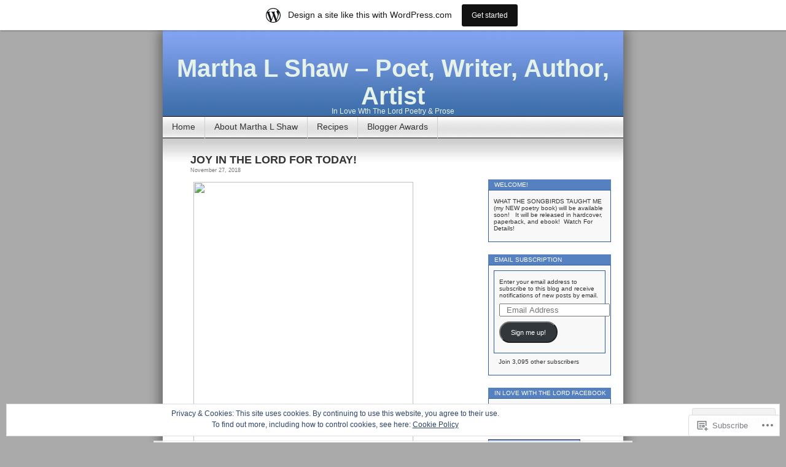

--- FILE ---
content_type: text/html; charset=UTF-8
request_url: https://inlovewiththelord.wordpress.com/tag/advent/
body_size: 33467
content:
<!DOCTYPE html>
<html lang="en">
<head>
<meta charset="UTF-8" />
<title>Advent | Martha L Shaw - Poet, Writer, Author,  Artist</title>
<link rel="profile" href="http://gmpg.org/xfn/11" />
<link rel="pingback" href="https://inlovewiththelord.wordpress.com/xmlrpc.php" />
<meta name='robots' content='max-image-preview:large' />
<link rel='dns-prefetch' href='//s0.wp.com' />
<link rel="alternate" type="application/rss+xml" title="Martha L Shaw - Poet, Writer, Author,  Artist &raquo; Feed" href="https://inlovewiththelord.wordpress.com/feed/" />
<link rel="alternate" type="application/rss+xml" title="Martha L Shaw - Poet, Writer, Author,  Artist &raquo; Comments Feed" href="https://inlovewiththelord.wordpress.com/comments/feed/" />
<link rel="alternate" type="application/rss+xml" title="Martha L Shaw - Poet, Writer, Author,  Artist &raquo; Advent Tag Feed" href="https://inlovewiththelord.wordpress.com/tag/advent/feed/" />
	<script type="text/javascript">
		/* <![CDATA[ */
		function addLoadEvent(func) {
			var oldonload = window.onload;
			if (typeof window.onload != 'function') {
				window.onload = func;
			} else {
				window.onload = function () {
					oldonload();
					func();
				}
			}
		}
		/* ]]> */
	</script>
	<link crossorigin='anonymous' rel='stylesheet' id='all-css-0-1' href='/_static/??-eJx9jt0KwjAMhV/[base64]&cssminify=yes' type='text/css' media='all' />
<style id='wp-emoji-styles-inline-css'>

	img.wp-smiley, img.emoji {
		display: inline !important;
		border: none !important;
		box-shadow: none !important;
		height: 1em !important;
		width: 1em !important;
		margin: 0 0.07em !important;
		vertical-align: -0.1em !important;
		background: none !important;
		padding: 0 !important;
	}
/*# sourceURL=wp-emoji-styles-inline-css */
</style>
<link crossorigin='anonymous' rel='stylesheet' id='all-css-2-1' href='/wp-content/plugins/gutenberg-core/v22.4.0/build/styles/block-library/style.min.css?m=1768935615i&cssminify=yes' type='text/css' media='all' />
<style id='wp-block-library-inline-css'>
.has-text-align-justify {
	text-align:justify;
}
.has-text-align-justify{text-align:justify;}

/*# sourceURL=wp-block-library-inline-css */
</style><style id='global-styles-inline-css'>
:root{--wp--preset--aspect-ratio--square: 1;--wp--preset--aspect-ratio--4-3: 4/3;--wp--preset--aspect-ratio--3-4: 3/4;--wp--preset--aspect-ratio--3-2: 3/2;--wp--preset--aspect-ratio--2-3: 2/3;--wp--preset--aspect-ratio--16-9: 16/9;--wp--preset--aspect-ratio--9-16: 9/16;--wp--preset--color--black: #000000;--wp--preset--color--cyan-bluish-gray: #abb8c3;--wp--preset--color--white: #ffffff;--wp--preset--color--pale-pink: #f78da7;--wp--preset--color--vivid-red: #cf2e2e;--wp--preset--color--luminous-vivid-orange: #ff6900;--wp--preset--color--luminous-vivid-amber: #fcb900;--wp--preset--color--light-green-cyan: #7bdcb5;--wp--preset--color--vivid-green-cyan: #00d084;--wp--preset--color--pale-cyan-blue: #8ed1fc;--wp--preset--color--vivid-cyan-blue: #0693e3;--wp--preset--color--vivid-purple: #9b51e0;--wp--preset--gradient--vivid-cyan-blue-to-vivid-purple: linear-gradient(135deg,rgb(6,147,227) 0%,rgb(155,81,224) 100%);--wp--preset--gradient--light-green-cyan-to-vivid-green-cyan: linear-gradient(135deg,rgb(122,220,180) 0%,rgb(0,208,130) 100%);--wp--preset--gradient--luminous-vivid-amber-to-luminous-vivid-orange: linear-gradient(135deg,rgb(252,185,0) 0%,rgb(255,105,0) 100%);--wp--preset--gradient--luminous-vivid-orange-to-vivid-red: linear-gradient(135deg,rgb(255,105,0) 0%,rgb(207,46,46) 100%);--wp--preset--gradient--very-light-gray-to-cyan-bluish-gray: linear-gradient(135deg,rgb(238,238,238) 0%,rgb(169,184,195) 100%);--wp--preset--gradient--cool-to-warm-spectrum: linear-gradient(135deg,rgb(74,234,220) 0%,rgb(151,120,209) 20%,rgb(207,42,186) 40%,rgb(238,44,130) 60%,rgb(251,105,98) 80%,rgb(254,248,76) 100%);--wp--preset--gradient--blush-light-purple: linear-gradient(135deg,rgb(255,206,236) 0%,rgb(152,150,240) 100%);--wp--preset--gradient--blush-bordeaux: linear-gradient(135deg,rgb(254,205,165) 0%,rgb(254,45,45) 50%,rgb(107,0,62) 100%);--wp--preset--gradient--luminous-dusk: linear-gradient(135deg,rgb(255,203,112) 0%,rgb(199,81,192) 50%,rgb(65,88,208) 100%);--wp--preset--gradient--pale-ocean: linear-gradient(135deg,rgb(255,245,203) 0%,rgb(182,227,212) 50%,rgb(51,167,181) 100%);--wp--preset--gradient--electric-grass: linear-gradient(135deg,rgb(202,248,128) 0%,rgb(113,206,126) 100%);--wp--preset--gradient--midnight: linear-gradient(135deg,rgb(2,3,129) 0%,rgb(40,116,252) 100%);--wp--preset--font-size--small: 13px;--wp--preset--font-size--medium: 20px;--wp--preset--font-size--large: 36px;--wp--preset--font-size--x-large: 42px;--wp--preset--font-family--albert-sans: 'Albert Sans', sans-serif;--wp--preset--font-family--alegreya: Alegreya, serif;--wp--preset--font-family--arvo: Arvo, serif;--wp--preset--font-family--bodoni-moda: 'Bodoni Moda', serif;--wp--preset--font-family--bricolage-grotesque: 'Bricolage Grotesque', sans-serif;--wp--preset--font-family--cabin: Cabin, sans-serif;--wp--preset--font-family--chivo: Chivo, sans-serif;--wp--preset--font-family--commissioner: Commissioner, sans-serif;--wp--preset--font-family--cormorant: Cormorant, serif;--wp--preset--font-family--courier-prime: 'Courier Prime', monospace;--wp--preset--font-family--crimson-pro: 'Crimson Pro', serif;--wp--preset--font-family--dm-mono: 'DM Mono', monospace;--wp--preset--font-family--dm-sans: 'DM Sans', sans-serif;--wp--preset--font-family--dm-serif-display: 'DM Serif Display', serif;--wp--preset--font-family--domine: Domine, serif;--wp--preset--font-family--eb-garamond: 'EB Garamond', serif;--wp--preset--font-family--epilogue: Epilogue, sans-serif;--wp--preset--font-family--fahkwang: Fahkwang, sans-serif;--wp--preset--font-family--figtree: Figtree, sans-serif;--wp--preset--font-family--fira-sans: 'Fira Sans', sans-serif;--wp--preset--font-family--fjalla-one: 'Fjalla One', sans-serif;--wp--preset--font-family--fraunces: Fraunces, serif;--wp--preset--font-family--gabarito: Gabarito, system-ui;--wp--preset--font-family--ibm-plex-mono: 'IBM Plex Mono', monospace;--wp--preset--font-family--ibm-plex-sans: 'IBM Plex Sans', sans-serif;--wp--preset--font-family--ibarra-real-nova: 'Ibarra Real Nova', serif;--wp--preset--font-family--instrument-serif: 'Instrument Serif', serif;--wp--preset--font-family--inter: Inter, sans-serif;--wp--preset--font-family--josefin-sans: 'Josefin Sans', sans-serif;--wp--preset--font-family--jost: Jost, sans-serif;--wp--preset--font-family--libre-baskerville: 'Libre Baskerville', serif;--wp--preset--font-family--libre-franklin: 'Libre Franklin', sans-serif;--wp--preset--font-family--literata: Literata, serif;--wp--preset--font-family--lora: Lora, serif;--wp--preset--font-family--merriweather: Merriweather, serif;--wp--preset--font-family--montserrat: Montserrat, sans-serif;--wp--preset--font-family--newsreader: Newsreader, serif;--wp--preset--font-family--noto-sans-mono: 'Noto Sans Mono', sans-serif;--wp--preset--font-family--nunito: Nunito, sans-serif;--wp--preset--font-family--open-sans: 'Open Sans', sans-serif;--wp--preset--font-family--overpass: Overpass, sans-serif;--wp--preset--font-family--pt-serif: 'PT Serif', serif;--wp--preset--font-family--petrona: Petrona, serif;--wp--preset--font-family--piazzolla: Piazzolla, serif;--wp--preset--font-family--playfair-display: 'Playfair Display', serif;--wp--preset--font-family--plus-jakarta-sans: 'Plus Jakarta Sans', sans-serif;--wp--preset--font-family--poppins: Poppins, sans-serif;--wp--preset--font-family--raleway: Raleway, sans-serif;--wp--preset--font-family--roboto: Roboto, sans-serif;--wp--preset--font-family--roboto-slab: 'Roboto Slab', serif;--wp--preset--font-family--rubik: Rubik, sans-serif;--wp--preset--font-family--rufina: Rufina, serif;--wp--preset--font-family--sora: Sora, sans-serif;--wp--preset--font-family--source-sans-3: 'Source Sans 3', sans-serif;--wp--preset--font-family--source-serif-4: 'Source Serif 4', serif;--wp--preset--font-family--space-mono: 'Space Mono', monospace;--wp--preset--font-family--syne: Syne, sans-serif;--wp--preset--font-family--texturina: Texturina, serif;--wp--preset--font-family--urbanist: Urbanist, sans-serif;--wp--preset--font-family--work-sans: 'Work Sans', sans-serif;--wp--preset--spacing--20: 0.44rem;--wp--preset--spacing--30: 0.67rem;--wp--preset--spacing--40: 1rem;--wp--preset--spacing--50: 1.5rem;--wp--preset--spacing--60: 2.25rem;--wp--preset--spacing--70: 3.38rem;--wp--preset--spacing--80: 5.06rem;--wp--preset--shadow--natural: 6px 6px 9px rgba(0, 0, 0, 0.2);--wp--preset--shadow--deep: 12px 12px 50px rgba(0, 0, 0, 0.4);--wp--preset--shadow--sharp: 6px 6px 0px rgba(0, 0, 0, 0.2);--wp--preset--shadow--outlined: 6px 6px 0px -3px rgb(255, 255, 255), 6px 6px rgb(0, 0, 0);--wp--preset--shadow--crisp: 6px 6px 0px rgb(0, 0, 0);}:where(body) { margin: 0; }:where(.is-layout-flex){gap: 0.5em;}:where(.is-layout-grid){gap: 0.5em;}body .is-layout-flex{display: flex;}.is-layout-flex{flex-wrap: wrap;align-items: center;}.is-layout-flex > :is(*, div){margin: 0;}body .is-layout-grid{display: grid;}.is-layout-grid > :is(*, div){margin: 0;}body{padding-top: 0px;padding-right: 0px;padding-bottom: 0px;padding-left: 0px;}:root :where(.wp-element-button, .wp-block-button__link){background-color: #32373c;border-width: 0;color: #fff;font-family: inherit;font-size: inherit;font-style: inherit;font-weight: inherit;letter-spacing: inherit;line-height: inherit;padding-top: calc(0.667em + 2px);padding-right: calc(1.333em + 2px);padding-bottom: calc(0.667em + 2px);padding-left: calc(1.333em + 2px);text-decoration: none;text-transform: inherit;}.has-black-color{color: var(--wp--preset--color--black) !important;}.has-cyan-bluish-gray-color{color: var(--wp--preset--color--cyan-bluish-gray) !important;}.has-white-color{color: var(--wp--preset--color--white) !important;}.has-pale-pink-color{color: var(--wp--preset--color--pale-pink) !important;}.has-vivid-red-color{color: var(--wp--preset--color--vivid-red) !important;}.has-luminous-vivid-orange-color{color: var(--wp--preset--color--luminous-vivid-orange) !important;}.has-luminous-vivid-amber-color{color: var(--wp--preset--color--luminous-vivid-amber) !important;}.has-light-green-cyan-color{color: var(--wp--preset--color--light-green-cyan) !important;}.has-vivid-green-cyan-color{color: var(--wp--preset--color--vivid-green-cyan) !important;}.has-pale-cyan-blue-color{color: var(--wp--preset--color--pale-cyan-blue) !important;}.has-vivid-cyan-blue-color{color: var(--wp--preset--color--vivid-cyan-blue) !important;}.has-vivid-purple-color{color: var(--wp--preset--color--vivid-purple) !important;}.has-black-background-color{background-color: var(--wp--preset--color--black) !important;}.has-cyan-bluish-gray-background-color{background-color: var(--wp--preset--color--cyan-bluish-gray) !important;}.has-white-background-color{background-color: var(--wp--preset--color--white) !important;}.has-pale-pink-background-color{background-color: var(--wp--preset--color--pale-pink) !important;}.has-vivid-red-background-color{background-color: var(--wp--preset--color--vivid-red) !important;}.has-luminous-vivid-orange-background-color{background-color: var(--wp--preset--color--luminous-vivid-orange) !important;}.has-luminous-vivid-amber-background-color{background-color: var(--wp--preset--color--luminous-vivid-amber) !important;}.has-light-green-cyan-background-color{background-color: var(--wp--preset--color--light-green-cyan) !important;}.has-vivid-green-cyan-background-color{background-color: var(--wp--preset--color--vivid-green-cyan) !important;}.has-pale-cyan-blue-background-color{background-color: var(--wp--preset--color--pale-cyan-blue) !important;}.has-vivid-cyan-blue-background-color{background-color: var(--wp--preset--color--vivid-cyan-blue) !important;}.has-vivid-purple-background-color{background-color: var(--wp--preset--color--vivid-purple) !important;}.has-black-border-color{border-color: var(--wp--preset--color--black) !important;}.has-cyan-bluish-gray-border-color{border-color: var(--wp--preset--color--cyan-bluish-gray) !important;}.has-white-border-color{border-color: var(--wp--preset--color--white) !important;}.has-pale-pink-border-color{border-color: var(--wp--preset--color--pale-pink) !important;}.has-vivid-red-border-color{border-color: var(--wp--preset--color--vivid-red) !important;}.has-luminous-vivid-orange-border-color{border-color: var(--wp--preset--color--luminous-vivid-orange) !important;}.has-luminous-vivid-amber-border-color{border-color: var(--wp--preset--color--luminous-vivid-amber) !important;}.has-light-green-cyan-border-color{border-color: var(--wp--preset--color--light-green-cyan) !important;}.has-vivid-green-cyan-border-color{border-color: var(--wp--preset--color--vivid-green-cyan) !important;}.has-pale-cyan-blue-border-color{border-color: var(--wp--preset--color--pale-cyan-blue) !important;}.has-vivid-cyan-blue-border-color{border-color: var(--wp--preset--color--vivid-cyan-blue) !important;}.has-vivid-purple-border-color{border-color: var(--wp--preset--color--vivid-purple) !important;}.has-vivid-cyan-blue-to-vivid-purple-gradient-background{background: var(--wp--preset--gradient--vivid-cyan-blue-to-vivid-purple) !important;}.has-light-green-cyan-to-vivid-green-cyan-gradient-background{background: var(--wp--preset--gradient--light-green-cyan-to-vivid-green-cyan) !important;}.has-luminous-vivid-amber-to-luminous-vivid-orange-gradient-background{background: var(--wp--preset--gradient--luminous-vivid-amber-to-luminous-vivid-orange) !important;}.has-luminous-vivid-orange-to-vivid-red-gradient-background{background: var(--wp--preset--gradient--luminous-vivid-orange-to-vivid-red) !important;}.has-very-light-gray-to-cyan-bluish-gray-gradient-background{background: var(--wp--preset--gradient--very-light-gray-to-cyan-bluish-gray) !important;}.has-cool-to-warm-spectrum-gradient-background{background: var(--wp--preset--gradient--cool-to-warm-spectrum) !important;}.has-blush-light-purple-gradient-background{background: var(--wp--preset--gradient--blush-light-purple) !important;}.has-blush-bordeaux-gradient-background{background: var(--wp--preset--gradient--blush-bordeaux) !important;}.has-luminous-dusk-gradient-background{background: var(--wp--preset--gradient--luminous-dusk) !important;}.has-pale-ocean-gradient-background{background: var(--wp--preset--gradient--pale-ocean) !important;}.has-electric-grass-gradient-background{background: var(--wp--preset--gradient--electric-grass) !important;}.has-midnight-gradient-background{background: var(--wp--preset--gradient--midnight) !important;}.has-small-font-size{font-size: var(--wp--preset--font-size--small) !important;}.has-medium-font-size{font-size: var(--wp--preset--font-size--medium) !important;}.has-large-font-size{font-size: var(--wp--preset--font-size--large) !important;}.has-x-large-font-size{font-size: var(--wp--preset--font-size--x-large) !important;}.has-albert-sans-font-family{font-family: var(--wp--preset--font-family--albert-sans) !important;}.has-alegreya-font-family{font-family: var(--wp--preset--font-family--alegreya) !important;}.has-arvo-font-family{font-family: var(--wp--preset--font-family--arvo) !important;}.has-bodoni-moda-font-family{font-family: var(--wp--preset--font-family--bodoni-moda) !important;}.has-bricolage-grotesque-font-family{font-family: var(--wp--preset--font-family--bricolage-grotesque) !important;}.has-cabin-font-family{font-family: var(--wp--preset--font-family--cabin) !important;}.has-chivo-font-family{font-family: var(--wp--preset--font-family--chivo) !important;}.has-commissioner-font-family{font-family: var(--wp--preset--font-family--commissioner) !important;}.has-cormorant-font-family{font-family: var(--wp--preset--font-family--cormorant) !important;}.has-courier-prime-font-family{font-family: var(--wp--preset--font-family--courier-prime) !important;}.has-crimson-pro-font-family{font-family: var(--wp--preset--font-family--crimson-pro) !important;}.has-dm-mono-font-family{font-family: var(--wp--preset--font-family--dm-mono) !important;}.has-dm-sans-font-family{font-family: var(--wp--preset--font-family--dm-sans) !important;}.has-dm-serif-display-font-family{font-family: var(--wp--preset--font-family--dm-serif-display) !important;}.has-domine-font-family{font-family: var(--wp--preset--font-family--domine) !important;}.has-eb-garamond-font-family{font-family: var(--wp--preset--font-family--eb-garamond) !important;}.has-epilogue-font-family{font-family: var(--wp--preset--font-family--epilogue) !important;}.has-fahkwang-font-family{font-family: var(--wp--preset--font-family--fahkwang) !important;}.has-figtree-font-family{font-family: var(--wp--preset--font-family--figtree) !important;}.has-fira-sans-font-family{font-family: var(--wp--preset--font-family--fira-sans) !important;}.has-fjalla-one-font-family{font-family: var(--wp--preset--font-family--fjalla-one) !important;}.has-fraunces-font-family{font-family: var(--wp--preset--font-family--fraunces) !important;}.has-gabarito-font-family{font-family: var(--wp--preset--font-family--gabarito) !important;}.has-ibm-plex-mono-font-family{font-family: var(--wp--preset--font-family--ibm-plex-mono) !important;}.has-ibm-plex-sans-font-family{font-family: var(--wp--preset--font-family--ibm-plex-sans) !important;}.has-ibarra-real-nova-font-family{font-family: var(--wp--preset--font-family--ibarra-real-nova) !important;}.has-instrument-serif-font-family{font-family: var(--wp--preset--font-family--instrument-serif) !important;}.has-inter-font-family{font-family: var(--wp--preset--font-family--inter) !important;}.has-josefin-sans-font-family{font-family: var(--wp--preset--font-family--josefin-sans) !important;}.has-jost-font-family{font-family: var(--wp--preset--font-family--jost) !important;}.has-libre-baskerville-font-family{font-family: var(--wp--preset--font-family--libre-baskerville) !important;}.has-libre-franklin-font-family{font-family: var(--wp--preset--font-family--libre-franklin) !important;}.has-literata-font-family{font-family: var(--wp--preset--font-family--literata) !important;}.has-lora-font-family{font-family: var(--wp--preset--font-family--lora) !important;}.has-merriweather-font-family{font-family: var(--wp--preset--font-family--merriweather) !important;}.has-montserrat-font-family{font-family: var(--wp--preset--font-family--montserrat) !important;}.has-newsreader-font-family{font-family: var(--wp--preset--font-family--newsreader) !important;}.has-noto-sans-mono-font-family{font-family: var(--wp--preset--font-family--noto-sans-mono) !important;}.has-nunito-font-family{font-family: var(--wp--preset--font-family--nunito) !important;}.has-open-sans-font-family{font-family: var(--wp--preset--font-family--open-sans) !important;}.has-overpass-font-family{font-family: var(--wp--preset--font-family--overpass) !important;}.has-pt-serif-font-family{font-family: var(--wp--preset--font-family--pt-serif) !important;}.has-petrona-font-family{font-family: var(--wp--preset--font-family--petrona) !important;}.has-piazzolla-font-family{font-family: var(--wp--preset--font-family--piazzolla) !important;}.has-playfair-display-font-family{font-family: var(--wp--preset--font-family--playfair-display) !important;}.has-plus-jakarta-sans-font-family{font-family: var(--wp--preset--font-family--plus-jakarta-sans) !important;}.has-poppins-font-family{font-family: var(--wp--preset--font-family--poppins) !important;}.has-raleway-font-family{font-family: var(--wp--preset--font-family--raleway) !important;}.has-roboto-font-family{font-family: var(--wp--preset--font-family--roboto) !important;}.has-roboto-slab-font-family{font-family: var(--wp--preset--font-family--roboto-slab) !important;}.has-rubik-font-family{font-family: var(--wp--preset--font-family--rubik) !important;}.has-rufina-font-family{font-family: var(--wp--preset--font-family--rufina) !important;}.has-sora-font-family{font-family: var(--wp--preset--font-family--sora) !important;}.has-source-sans-3-font-family{font-family: var(--wp--preset--font-family--source-sans-3) !important;}.has-source-serif-4-font-family{font-family: var(--wp--preset--font-family--source-serif-4) !important;}.has-space-mono-font-family{font-family: var(--wp--preset--font-family--space-mono) !important;}.has-syne-font-family{font-family: var(--wp--preset--font-family--syne) !important;}.has-texturina-font-family{font-family: var(--wp--preset--font-family--texturina) !important;}.has-urbanist-font-family{font-family: var(--wp--preset--font-family--urbanist) !important;}.has-work-sans-font-family{font-family: var(--wp--preset--font-family--work-sans) !important;}
/*# sourceURL=global-styles-inline-css */
</style>

<style id='classic-theme-styles-inline-css'>
.wp-block-button__link{background-color:#32373c;border-radius:9999px;box-shadow:none;color:#fff;font-size:1.125em;padding:calc(.667em + 2px) calc(1.333em + 2px);text-decoration:none}.wp-block-file__button{background:#32373c;color:#fff}.wp-block-accordion-heading{margin:0}.wp-block-accordion-heading__toggle{background-color:inherit!important;color:inherit!important}.wp-block-accordion-heading__toggle:not(:focus-visible){outline:none}.wp-block-accordion-heading__toggle:focus,.wp-block-accordion-heading__toggle:hover{background-color:inherit!important;border:none;box-shadow:none;color:inherit;padding:var(--wp--preset--spacing--20,1em) 0;text-decoration:none}.wp-block-accordion-heading__toggle:focus-visible{outline:auto;outline-offset:0}
/*# sourceURL=/wp-content/plugins/gutenberg-core/v22.4.0/build/styles/block-library/classic.min.css */
</style>
<link crossorigin='anonymous' rel='stylesheet' id='all-css-4-1' href='/_static/??-eJx9j+EKwjAMhF/ILHQbU3+Iz7J2YVabrSyp07e3Kk5B2J8QjvvuOJwjuHFQGhRjSL0fBN1ow+gugmVhdoUB8RwDwUTXosbOiy4OEL0HKpzIBn+COME3a6Ksc2z16WDqfEuBONvWsNl3PWnG5fOD0m0dibkGrI0TiUC+7BODnnKX/HFvGWOy+JI4Ki5bjnww29o0+6oqm/MDI85rIA==&cssminify=yes' type='text/css' media='all' />
<style id='jetpack_facebook_likebox-inline-css'>
.widget_facebook_likebox {
	overflow: hidden;
}

/*# sourceURL=/wp-content/mu-plugins/jetpack-plugin/moon/modules/widgets/facebook-likebox/style.css */
</style>
<link crossorigin='anonymous' rel='stylesheet' id='all-css-6-1' href='/_static/??-eJzTLy/QTc7PK0nNK9HPLdUtyClNz8wr1i9KTcrJTwcy0/WTi5G5ekCujj52Temp+bo5+cmJJZn5eSgc3bScxMwikFb7XFtDE1NLExMLc0OTLACohS2q&cssminify=yes' type='text/css' media='all' />
<link crossorigin='anonymous' rel='stylesheet' id='print-css-7-1' href='/wp-content/mu-plugins/global-print/global-print.css?m=1465851035i&cssminify=yes' type='text/css' media='print' />
<style id='jetpack-global-styles-frontend-style-inline-css'>
:root { --font-headings: unset; --font-base: unset; --font-headings-default: -apple-system,BlinkMacSystemFont,"Segoe UI",Roboto,Oxygen-Sans,Ubuntu,Cantarell,"Helvetica Neue",sans-serif; --font-base-default: -apple-system,BlinkMacSystemFont,"Segoe UI",Roboto,Oxygen-Sans,Ubuntu,Cantarell,"Helvetica Neue",sans-serif;}
/*# sourceURL=jetpack-global-styles-frontend-style-inline-css */
</style>
<link crossorigin='anonymous' rel='stylesheet' id='all-css-10-1' href='/_static/??-eJyNjcEKwjAQRH/IuFRT6kX8FNkmS5K6yQY3Qfx7bfEiXrwM82B4A49qnJRGpUHupnIPqSgs1Cq624chi6zhO5OCRryTR++fW00l7J3qDv43XVNxoOISsmEJol/wY2uR8vs3WggsM/I6uOTzMI3Hw8lOg11eUT1JKA==&cssminify=yes' type='text/css' media='all' />
<script type="text/javascript" id="wpcom-actionbar-placeholder-js-extra">
/* <![CDATA[ */
var actionbardata = {"siteID":"20766433","postID":"0","siteURL":"https://inlovewiththelord.wordpress.com","xhrURL":"https://inlovewiththelord.wordpress.com/wp-admin/admin-ajax.php","nonce":"517de47012","isLoggedIn":"","statusMessage":"","subsEmailDefault":"instantly","proxyScriptUrl":"https://s0.wp.com/wp-content/js/wpcom-proxy-request.js?m=1513050504i&amp;ver=20211021","i18n":{"followedText":"New posts from this site will now appear in your \u003Ca href=\"https://wordpress.com/reader\"\u003EReader\u003C/a\u003E","foldBar":"Collapse this bar","unfoldBar":"Expand this bar","shortLinkCopied":"Shortlink copied to clipboard."}};
//# sourceURL=wpcom-actionbar-placeholder-js-extra
/* ]]> */
</script>
<script type="text/javascript" id="jetpack-mu-wpcom-settings-js-before">
/* <![CDATA[ */
var JETPACK_MU_WPCOM_SETTINGS = {"assetsUrl":"https://s0.wp.com/wp-content/mu-plugins/jetpack-mu-wpcom-plugin/moon/jetpack_vendor/automattic/jetpack-mu-wpcom/src/build/"};
//# sourceURL=jetpack-mu-wpcom-settings-js-before
/* ]]> */
</script>
<script crossorigin='anonymous' type='text/javascript'  src='/_static/??/wp-content/js/rlt-proxy.js,/wp-content/blog-plugins/wordads-classes/js/cmp/v2/cmp-non-gdpr.js?m=1720530689j'></script>
<script type="text/javascript" id="rlt-proxy-js-after">
/* <![CDATA[ */
	rltInitialize( {"token":null,"iframeOrigins":["https:\/\/widgets.wp.com"]} );
//# sourceURL=rlt-proxy-js-after
/* ]]> */
</script>
<link rel="EditURI" type="application/rsd+xml" title="RSD" href="https://inlovewiththelord.wordpress.com/xmlrpc.php?rsd" />
<meta name="generator" content="WordPress.com" />

<!-- Jetpack Open Graph Tags -->
<meta property="og:type" content="website" />
<meta property="og:title" content="Advent &#8211; Martha L Shaw &#8211; Poet, Writer, Author,  Artist" />
<meta property="og:url" content="https://inlovewiththelord.wordpress.com/tag/advent/" />
<meta property="og:site_name" content="Martha L Shaw - Poet, Writer, Author,  Artist" />
<meta property="og:image" content="https://secure.gravatar.com/blavatar/781bac4a58e44be9a0b340b57810bb626bd4ae09390899ecbb9a7f0adf21805a?s=200&#038;ts=1769315083" />
<meta property="og:image:width" content="200" />
<meta property="og:image:height" content="200" />
<meta property="og:image:alt" content="" />
<meta property="og:locale" content="en_US" />
<meta property="fb:app_id" content="249643311490" />
<meta name="twitter:creator" content="@MarthaLShaw" />
<meta name="twitter:site" content="@MarthaLShaw" />

<!-- End Jetpack Open Graph Tags -->
<link rel="shortcut icon" type="image/x-icon" href="https://secure.gravatar.com/blavatar/781bac4a58e44be9a0b340b57810bb626bd4ae09390899ecbb9a7f0adf21805a?s=32" sizes="16x16" />
<link rel="icon" type="image/x-icon" href="https://secure.gravatar.com/blavatar/781bac4a58e44be9a0b340b57810bb626bd4ae09390899ecbb9a7f0adf21805a?s=32" sizes="16x16" />
<link rel="apple-touch-icon" href="https://secure.gravatar.com/blavatar/781bac4a58e44be9a0b340b57810bb626bd4ae09390899ecbb9a7f0adf21805a?s=114" />
<link rel='openid.server' href='https://inlovewiththelord.wordpress.com/?openidserver=1' />
<link rel='openid.delegate' href='https://inlovewiththelord.wordpress.com/' />
<link rel="search" type="application/opensearchdescription+xml" href="https://inlovewiththelord.wordpress.com/osd.xml" title="Martha L Shaw - Poet, Writer, Author,  Artist" />
<link rel="search" type="application/opensearchdescription+xml" href="https://s1.wp.com/opensearch.xml" title="WordPress.com" />
<meta name="description" content="Posts about Advent written by Martha L Shaw" />
<style type="text/css">
#headerimg{
	background: url(https://s0.wp.com/wp-content/themes/pub/contempt/images/blue_flower/head.jpg) no-repeat;
}
#header h1 a, .description {
	color:#E5F2E9;
}
</style>
		<script type="text/javascript">

			window.doNotSellCallback = function() {

				var linkElements = [
					'a[href="https://wordpress.com/?ref=footer_blog"]',
					'a[href="https://wordpress.com/?ref=footer_website"]',
					'a[href="https://wordpress.com/?ref=vertical_footer"]',
					'a[href^="https://wordpress.com/?ref=footer_segment_"]',
				].join(',');

				var dnsLink = document.createElement( 'a' );
				dnsLink.href = 'https://wordpress.com/advertising-program-optout/';
				dnsLink.classList.add( 'do-not-sell-link' );
				dnsLink.rel = 'nofollow';
				dnsLink.style.marginLeft = '0.5em';
				dnsLink.textContent = 'Do Not Sell or Share My Personal Information';

				var creditLinks = document.querySelectorAll( linkElements );

				if ( 0 === creditLinks.length ) {
					return false;
				}

				Array.prototype.forEach.call( creditLinks, function( el ) {
					el.insertAdjacentElement( 'afterend', dnsLink );
				});

				return true;
			};

		</script>
		<script type="text/javascript">
	window.google_analytics_uacct = "UA-52447-2";
</script>

<script type="text/javascript">
	var _gaq = _gaq || [];
	_gaq.push(['_setAccount', 'UA-52447-2']);
	_gaq.push(['_gat._anonymizeIp']);
	_gaq.push(['_setDomainName', 'wordpress.com']);
	_gaq.push(['_initData']);
	_gaq.push(['_trackPageview']);

	(function() {
		var ga = document.createElement('script'); ga.type = 'text/javascript'; ga.async = true;
		ga.src = ('https:' == document.location.protocol ? 'https://ssl' : 'http://www') + '.google-analytics.com/ga.js';
		(document.getElementsByTagName('head')[0] || document.getElementsByTagName('body')[0]).appendChild(ga);
	})();
</script>
<link crossorigin='anonymous' rel='stylesheet' id='all-css-0-3' href='/_static/??-eJydjtsKwkAMRH/INtSixQfxU6TNhpI2u1k2u5T+vYoX8EXUxzMMZwaWWKGGTCGDL1WUMnIwmCjHHucHg1cNcOaAMIjibGALR0o1mm3ge4NXV4QMsE9ajORVega/Cu+XCosDK4Nh4phZr+U3qj2Hf69mFnLV2ItQWj/RbeDkj023aw/dvm220wVj64Nk&cssminify=yes' type='text/css' media='all' />
</head>
<body class="archive tag tag-advent tag-17942 wp-theme-pubcontempt customizer-styles-applied jetpack-reblog-enabled has-marketing-bar has-marketing-bar-theme-contempt">

<div id="page">

<div id="header">
	<div id="headerimg" onclick="location.href='https://inlovewiththelord.wordpress.com';" style="cursor: pointer;">
		<h1><a href="https://inlovewiththelord.wordpress.com/">Martha L Shaw &#8211; Poet, Writer, Author,  Artist</a></h1>
		<div class="description">In Love Wth The Lord Poetry &amp; Prose</div>
	</div>
</div>

<ul id="pagebar" class="menu pagebar"><li ><a href="https://inlovewiththelord.wordpress.com/">Home</a></li><li class="page_item page-item-2"><a href="https://inlovewiththelord.wordpress.com/about/">About Martha L&nbsp;Shaw</a></li>
<li class="page_item page-item-4443"><a href="https://inlovewiththelord.wordpress.com/recipes/">Recipes</a></li>
<li class="page_item page-item-1366"><a href="https://inlovewiththelord.wordpress.com/blogger-awards/">Blogger Awards</a></li>
</ul>

<div id="grad" style="height: 65px; width: 100%; background: url(https://s0.wp.com/wp-content/themes/pub/contempt/images/blue_flower/topgrad.jpg);">&nbsp;</div>

	<div id="content">

	
		
			<div class="post-19293 post type-post status-publish format-image hentry category-inspirational tag-advent tag-bible-quote tag-faith tag-grace tag-jesus tag-joy tag-love tag-quote tag-spirituality post_format-post-format-image" id="post-19293">
				<h2><a href="https://inlovewiththelord.wordpress.com/2018/11/27/joy-in-the-lord-for-today/" rel="bookmark">JOY IN THE LORD FOR&nbsp;TODAY!</a></h2>
				<small>November 27, 2018</small><br />


				<div class="entry">
					<p><img class="" src="https://pbs.twimg.com/media/DtBZvKYWoAAF6KV.jpg" width="358" height="477" /></p>
<div id="jp-post-flair" class="sharedaddy sd-rating-enabled sd-like-enabled sd-sharing-enabled"><div class="sharedaddy sd-sharing-enabled"><div class="robots-nocontent sd-block sd-social sd-social-icon-text sd-sharing"><h3 class="sd-title">Share this:</h3><div class="sd-content"><ul><li class="share-linkedin"><a rel="nofollow noopener noreferrer"
				data-shared="sharing-linkedin-19293"
				class="share-linkedin sd-button share-icon"
				href="https://inlovewiththelord.wordpress.com/2018/11/27/joy-in-the-lord-for-today/?share=linkedin"
				target="_blank"
				aria-labelledby="sharing-linkedin-19293"
				>
				<span id="sharing-linkedin-19293" hidden>Share on LinkedIn (Opens in new window)</span>
				<span>LinkedIn</span>
			</a></li><li class="share-facebook"><a rel="nofollow noopener noreferrer"
				data-shared="sharing-facebook-19293"
				class="share-facebook sd-button share-icon"
				href="https://inlovewiththelord.wordpress.com/2018/11/27/joy-in-the-lord-for-today/?share=facebook"
				target="_blank"
				aria-labelledby="sharing-facebook-19293"
				>
				<span id="sharing-facebook-19293" hidden>Share on Facebook (Opens in new window)</span>
				<span>Facebook</span>
			</a></li><li class="share-twitter"><a rel="nofollow noopener noreferrer"
				data-shared="sharing-twitter-19293"
				class="share-twitter sd-button share-icon"
				href="https://inlovewiththelord.wordpress.com/2018/11/27/joy-in-the-lord-for-today/?share=twitter"
				target="_blank"
				aria-labelledby="sharing-twitter-19293"
				>
				<span id="sharing-twitter-19293" hidden>Share on X (Opens in new window)</span>
				<span>X</span>
			</a></li><li class="share-email"><a rel="nofollow noopener noreferrer"
				data-shared="sharing-email-19293"
				class="share-email sd-button share-icon"
				href="mailto:?subject=%5BShared%20Post%5D%20JOY%20IN%20THE%20LORD%20FOR%20TODAY%21&#038;body=https%3A%2F%2Finlovewiththelord.wordpress.com%2F2018%2F11%2F27%2Fjoy-in-the-lord-for-today%2F&#038;share=email"
				target="_blank"
				aria-labelledby="sharing-email-19293"
				data-email-share-error-title="Do you have email set up?" data-email-share-error-text="If you&#039;re having problems sharing via email, you might not have email set up for your browser. You may need to create a new email yourself." data-email-share-nonce="4aafea95cc" data-email-share-track-url="https://inlovewiththelord.wordpress.com/2018/11/27/joy-in-the-lord-for-today/?share=email">
				<span id="sharing-email-19293" hidden>Email a link to a friend (Opens in new window)</span>
				<span>Email</span>
			</a></li><li class="share-print"><a rel="nofollow noopener noreferrer"
				data-shared="sharing-print-19293"
				class="share-print sd-button share-icon"
				href="https://inlovewiththelord.wordpress.com/2018/11/27/joy-in-the-lord-for-today/?share=print"
				target="_blank"
				aria-labelledby="sharing-print-19293"
				>
				<span id="sharing-print-19293" hidden>Print (Opens in new window)</span>
				<span>Print</span>
			</a></li><li class="share-pinterest"><a rel="nofollow noopener noreferrer"
				data-shared="sharing-pinterest-19293"
				class="share-pinterest sd-button share-icon"
				href="https://inlovewiththelord.wordpress.com/2018/11/27/joy-in-the-lord-for-today/?share=pinterest"
				target="_blank"
				aria-labelledby="sharing-pinterest-19293"
				>
				<span id="sharing-pinterest-19293" hidden>Share on Pinterest (Opens in new window)</span>
				<span>Pinterest</span>
			</a></li><li class="share-reddit"><a rel="nofollow noopener noreferrer"
				data-shared="sharing-reddit-19293"
				class="share-reddit sd-button share-icon"
				href="https://inlovewiththelord.wordpress.com/2018/11/27/joy-in-the-lord-for-today/?share=reddit"
				target="_blank"
				aria-labelledby="sharing-reddit-19293"
				>
				<span id="sharing-reddit-19293" hidden>Share on Reddit (Opens in new window)</span>
				<span>Reddit</span>
			</a></li><li class="share-tumblr"><a rel="nofollow noopener noreferrer"
				data-shared="sharing-tumblr-19293"
				class="share-tumblr sd-button share-icon"
				href="https://inlovewiththelord.wordpress.com/2018/11/27/joy-in-the-lord-for-today/?share=tumblr"
				target="_blank"
				aria-labelledby="sharing-tumblr-19293"
				>
				<span id="sharing-tumblr-19293" hidden>Share on Tumblr (Opens in new window)</span>
				<span>Tumblr</span>
			</a></li><li class="share-end"></li></ul></div></div></div><div class='sharedaddy sd-block sd-like jetpack-likes-widget-wrapper jetpack-likes-widget-unloaded' id='like-post-wrapper-20766433-19293-69759b0bcf9a9' data-src='//widgets.wp.com/likes/index.html?ver=20260125#blog_id=20766433&amp;post_id=19293&amp;origin=inlovewiththelord.wordpress.com&amp;obj_id=20766433-19293-69759b0bcf9a9' data-name='like-post-frame-20766433-19293-69759b0bcf9a9' data-title='Like or Reblog'><div class='likes-widget-placeholder post-likes-widget-placeholder' style='height: 55px;'><span class='button'><span>Like</span></span> <span class='loading'>Loading...</span></div><span class='sd-text-color'></span><a class='sd-link-color'></a></div></div>									</div>

				<p class="postmetadata">
				<img src="https://s0.wp.com/wp-content/themes/pub/contempt/images/blog/speech_bubble.gif?m=1158640643i" alt="" /> <span>Comments Off<span class="screen-reader-text"> on JOY IN THE LORD FOR&nbsp;TODAY!</span></span>				| <img src="https://s0.wp.com/wp-content/themes/pub/contempt/images/blog/documents.gif?m=1158640643i" alt="" /> <a href="https://inlovewiththelord.wordpress.com/category/inspirational/" rel="category tag">inspirational</a>				 | Tagged: <a href="https://inlovewiththelord.wordpress.com/tag/advent/" rel="tag">Advent</a>, <a href="https://inlovewiththelord.wordpress.com/tag/bible-quote/" rel="tag">Bible Quote</a>, <a href="https://inlovewiththelord.wordpress.com/tag/faith/" rel="tag">faith</a>, <a href="https://inlovewiththelord.wordpress.com/tag/grace/" rel="tag">grace</a>, <a href="https://inlovewiththelord.wordpress.com/tag/jesus/" rel="tag">Jesus</a>, <a href="https://inlovewiththelord.wordpress.com/tag/joy/" rel="tag">joy</a>, <a href="https://inlovewiththelord.wordpress.com/tag/love/" rel="tag">love</a>, <a href="https://inlovewiththelord.wordpress.com/tag/quote/" rel="tag">Quote</a>, <a href="https://inlovewiththelord.wordpress.com/tag/spirituality/" rel="tag">Spirituality</a>				 | <img src="https://s0.wp.com/wp-content/themes/pub/contempt/images/blog/permalink.gif?m=1158640643i" alt="" /> <a href="https://inlovewiththelord.wordpress.com/2018/11/27/joy-in-the-lord-for-today/" rel="bookmark" title="Permanent Link to JOY IN THE LORD FOR&nbsp;TODAY!">Permalink</a>
<br /><img src="https://s0.wp.com/wp-content/themes/pub/contempt/images/blog/figure_ver1.gif?m=1158640643i" alt="" /> Posted by Martha L Shaw				</p>
			</div>
			<hr />
		
			<div class="post-15989 post type-post status-publish format-standard hentry category-inspirational tag-advent tag-angel tag-baby tag-faith tag-jesus tag-manger tag-motherhood tag-spirituality tag-trust tag-virgin-mother" id="post-15989">
				<h2><a href="https://inlovewiththelord.wordpress.com/2016/12/07/he-asked-her-what/" rel="bookmark">&#8220;He Asked her&nbsp;WHAT?&#8221;</a></h2>
				<small>December 7, 2016</small><br />


				<div class="entry">
					<h2>How Crazy . . .</h2>
<div class="entry">
<p><img data-attachment-id="4942" data-permalink="https://inlovewiththelord.wordpress.com/2012/11/27/an-offer-i-couldnt-refuse/jesus-4/" data-orig-file="https://inlovewiththelord.wordpress.com/wp-content/uploads/2012/11/jesus.jpg" data-orig-size="170,130" data-comments-opened="1" data-image-meta="{&quot;aperture&quot;:&quot;0&quot;,&quot;credit&quot;:&quot;&quot;,&quot;camera&quot;:&quot;&quot;,&quot;caption&quot;:&quot;&quot;,&quot;created_timestamp&quot;:&quot;0&quot;,&quot;copyright&quot;:&quot;&quot;,&quot;focal_length&quot;:&quot;0&quot;,&quot;iso&quot;:&quot;0&quot;,&quot;shutter_speed&quot;:&quot;0&quot;,&quot;title&quot;:&quot;&quot;}" data-image-title="Jesus" data-image-description="" data-image-caption="" data-medium-file="https://inlovewiththelord.wordpress.com/wp-content/uploads/2012/11/jesus.jpg?w=170" data-large-file="https://inlovewiththelord.wordpress.com/wp-content/uploads/2012/11/jesus.jpg?w=170" width="450" height="344" class="size-full wp-image-4942 alignleft" src="https://inlovewiththelord.wordpress.com/wp-content/uploads/2012/11/jesus.jpg?w=450&#038;h=344" alt="Jesus" srcset="https://inlovewiththelord.wordpress.com/wp-content/uploads/2012/11/jesus.jpg 170w, https://inlovewiththelord.wordpress.com/wp-content/uploads/2012/11/jesus.jpg?w=150 150w" sizes="(max-width: 450px) 100vw, 450px" /></p>
<p>A simple peasant girl</p>
<p>Answered yes</p>
<p>To a question</p>
<p>Which surely shocked her</p>
<p>And the world was forever changed!</p>
<p>Thanks, Mary.</p>
<p>By Martha L Shaw – ©2013</p>
</div>
<p>&nbsp;</p>
<p>&nbsp;</p>
<p>&nbsp;</p>
<p>&nbsp;</p>
<p><strong> <a class="_58cn" href="https://www.facebook.com/hashtag/faith?source=feed_text&amp;story_id=1473568812671838"><span class="_5afx"><span class="_58cl _5afz">#</span><span class="_58cm">faith</span></span></a><a class="_58cn" href="https://www.facebook.com/hashtag/love?source=feed_text&amp;story_id=1473568812671838"><span class="_5afx"><span class="_58cl _5afz">#</span><span class="_58cm">love</span></span></a><a class="_58cn" href="https://www.facebook.com/hashtag/spirituality?source=feed_text&amp;story_id=1473568812671838"><span class="_5afx"><span class="_58cl _5afz">#</span><span class="_58cm">spirituality</span></span></a><a class="_58cn" href="https://www.facebook.com/hashtag/god?source=feed_text&amp;story_id=1473568812671838"><span class="_5afx"><span class="_58cl _5afz">#</span><span class="_58cm">God</span></span></a><a class="_58cn" href="https://www.facebook.com/hashtag/peace?source=feed_text&amp;story_id=1473568812671838"><span class="_5afx"><span class="_58cl _5afz">#</span><span class="_58cm">peace</span></span></a><a class="_58cn" href="https://www.facebook.com/hashtag/mountaintop?source=feed_text&amp;story_id=1473568812671838"><span class="_5afx"><span class="_58cl _5afz">#</span><span class="_58cm">mountaintop</span></span></a><a class="_58cn" href="https://www.facebook.com/hashtag/strength?source=feed_text&amp;story_id=1473568812671838"><span class="_5afx"><span class="_58cl _5afz">#</span><span class="_58cm">strength</span></span></a><a class="_58cn" href="https://www.facebook.com/hashtag/familylife?source=feed_text&amp;story_id=1473568812671838"><span class="_5afx"><span class="_58cl _5afz">#</span><span class="_58cm">FAMILYLIFE</span></span></a><a class="_58cn" href="https://www.facebook.com/hashtag/greatgift?source=feed_text&amp;story_id=1473568812671838"><span class="_5afx"><span class="_58cl _5afz">#</span><span class="_58cm">GREATGIFT</span></span></a><a class="_58cn" href="https://www.facebook.com/hashtag/greatgifts?source=feed_text&amp;story_id=1473568812671838"><span class="_5afx"><span class="_58cl _5afz">#</span><span class="_58cm">GREATGIFTS</span></span></a><a class="_58cn" href="https://www.facebook.com/hashtag/advent?source=feed_text&amp;story_id=1473568812671838"><span class="_5afx"><span class="_58cl _5afz">#</span><span class="_58cm">Advent</span></span></a><a class="_58cn" href="https://www.facebook.com/hashtag/baby?source=feed_text&amp;story_id=1473568812671838"><span class="_5afx"><span class="_58cl _5afz">#</span><span class="_58cm">baby</span></span></a>#Christianity <a class="_58cn" href="https://www.facebook.com/hashtag/christmas?source=feed_text&amp;story_id=1473568812671838"><span class="_5afx"><span class="_58cl _5afz">#</span><span class="_58cm">Christmas</span></span></a> #faith #God #GREATGIFT <a class="_58cn" href="https://www.facebook.com/hashtag/jesus?source=feed_text&amp;story_id=1473568812671838"><span class="_5afx"><span class="_58cl _5afz">#</span><span class="_58cm">Jesus</span></span></a><a class="_58cn" href="https://www.facebook.com/hashtag/manger?source=feed_text&amp;story_id=1473568812671838"><span class="_5afx"><span class="_58cl _5afz">#</span><span class="_58cm">manger</span></span></a>#Motherhood <a class="_58cn" href="https://www.facebook.com/hashtag/poetry?source=feed_text&amp;story_id=1473568812671838"><span class="_5afx"><span class="_58cl _5afz">#</span><span class="_58cm">poetry</span></span></a>, #Spirituality</strong></p>
<div id="atatags-370373-69759b0bd1b13">
		<script type="text/javascript">
			__ATA = window.__ATA || {};
			__ATA.cmd = window.__ATA.cmd || [];
			__ATA.cmd.push(function() {
				__ATA.initVideoSlot('atatags-370373-69759b0bd1b13', {
					sectionId: '370373',
					format: 'inread'
				});
			});
		</script>
	</div><div id="jp-post-flair" class="sharedaddy sd-rating-enabled sd-like-enabled sd-sharing-enabled"><div class="sharedaddy sd-sharing-enabled"><div class="robots-nocontent sd-block sd-social sd-social-icon-text sd-sharing"><h3 class="sd-title">Share this:</h3><div class="sd-content"><ul><li class="share-linkedin"><a rel="nofollow noopener noreferrer"
				data-shared="sharing-linkedin-15989"
				class="share-linkedin sd-button share-icon"
				href="https://inlovewiththelord.wordpress.com/2016/12/07/he-asked-her-what/?share=linkedin"
				target="_blank"
				aria-labelledby="sharing-linkedin-15989"
				>
				<span id="sharing-linkedin-15989" hidden>Share on LinkedIn (Opens in new window)</span>
				<span>LinkedIn</span>
			</a></li><li class="share-facebook"><a rel="nofollow noopener noreferrer"
				data-shared="sharing-facebook-15989"
				class="share-facebook sd-button share-icon"
				href="https://inlovewiththelord.wordpress.com/2016/12/07/he-asked-her-what/?share=facebook"
				target="_blank"
				aria-labelledby="sharing-facebook-15989"
				>
				<span id="sharing-facebook-15989" hidden>Share on Facebook (Opens in new window)</span>
				<span>Facebook</span>
			</a></li><li class="share-twitter"><a rel="nofollow noopener noreferrer"
				data-shared="sharing-twitter-15989"
				class="share-twitter sd-button share-icon"
				href="https://inlovewiththelord.wordpress.com/2016/12/07/he-asked-her-what/?share=twitter"
				target="_blank"
				aria-labelledby="sharing-twitter-15989"
				>
				<span id="sharing-twitter-15989" hidden>Share on X (Opens in new window)</span>
				<span>X</span>
			</a></li><li class="share-email"><a rel="nofollow noopener noreferrer"
				data-shared="sharing-email-15989"
				class="share-email sd-button share-icon"
				href="mailto:?subject=%5BShared%20Post%5D%20%22He%20Asked%20her%20WHAT%3F%22&#038;body=https%3A%2F%2Finlovewiththelord.wordpress.com%2F2016%2F12%2F07%2Fhe-asked-her-what%2F&#038;share=email"
				target="_blank"
				aria-labelledby="sharing-email-15989"
				data-email-share-error-title="Do you have email set up?" data-email-share-error-text="If you&#039;re having problems sharing via email, you might not have email set up for your browser. You may need to create a new email yourself." data-email-share-nonce="a43dce535e" data-email-share-track-url="https://inlovewiththelord.wordpress.com/2016/12/07/he-asked-her-what/?share=email">
				<span id="sharing-email-15989" hidden>Email a link to a friend (Opens in new window)</span>
				<span>Email</span>
			</a></li><li class="share-print"><a rel="nofollow noopener noreferrer"
				data-shared="sharing-print-15989"
				class="share-print sd-button share-icon"
				href="https://inlovewiththelord.wordpress.com/2016/12/07/he-asked-her-what/?share=print"
				target="_blank"
				aria-labelledby="sharing-print-15989"
				>
				<span id="sharing-print-15989" hidden>Print (Opens in new window)</span>
				<span>Print</span>
			</a></li><li class="share-pinterest"><a rel="nofollow noopener noreferrer"
				data-shared="sharing-pinterest-15989"
				class="share-pinterest sd-button share-icon"
				href="https://inlovewiththelord.wordpress.com/2016/12/07/he-asked-her-what/?share=pinterest"
				target="_blank"
				aria-labelledby="sharing-pinterest-15989"
				>
				<span id="sharing-pinterest-15989" hidden>Share on Pinterest (Opens in new window)</span>
				<span>Pinterest</span>
			</a></li><li class="share-reddit"><a rel="nofollow noopener noreferrer"
				data-shared="sharing-reddit-15989"
				class="share-reddit sd-button share-icon"
				href="https://inlovewiththelord.wordpress.com/2016/12/07/he-asked-her-what/?share=reddit"
				target="_blank"
				aria-labelledby="sharing-reddit-15989"
				>
				<span id="sharing-reddit-15989" hidden>Share on Reddit (Opens in new window)</span>
				<span>Reddit</span>
			</a></li><li class="share-tumblr"><a rel="nofollow noopener noreferrer"
				data-shared="sharing-tumblr-15989"
				class="share-tumblr sd-button share-icon"
				href="https://inlovewiththelord.wordpress.com/2016/12/07/he-asked-her-what/?share=tumblr"
				target="_blank"
				aria-labelledby="sharing-tumblr-15989"
				>
				<span id="sharing-tumblr-15989" hidden>Share on Tumblr (Opens in new window)</span>
				<span>Tumblr</span>
			</a></li><li class="share-end"></li></ul></div></div></div><div class='sharedaddy sd-block sd-like jetpack-likes-widget-wrapper jetpack-likes-widget-unloaded' id='like-post-wrapper-20766433-15989-69759b0bd2312' data-src='//widgets.wp.com/likes/index.html?ver=20260125#blog_id=20766433&amp;post_id=15989&amp;origin=inlovewiththelord.wordpress.com&amp;obj_id=20766433-15989-69759b0bd2312' data-name='like-post-frame-20766433-15989-69759b0bd2312' data-title='Like or Reblog'><div class='likes-widget-placeholder post-likes-widget-placeholder' style='height: 55px;'><span class='button'><span>Like</span></span> <span class='loading'>Loading...</span></div><span class='sd-text-color'></span><a class='sd-link-color'></a></div></div>									</div>

				<p class="postmetadata">
				<img src="https://s0.wp.com/wp-content/themes/pub/contempt/images/blog/speech_bubble.gif?m=1158640643i" alt="" /> <a href="https://inlovewiththelord.wordpress.com/2016/12/07/he-asked-her-what/#comments">2 Comments</a>				| <img src="https://s0.wp.com/wp-content/themes/pub/contempt/images/blog/documents.gif?m=1158640643i" alt="" /> <a href="https://inlovewiththelord.wordpress.com/category/inspirational/" rel="category tag">inspirational</a>				 | Tagged: <a href="https://inlovewiththelord.wordpress.com/tag/advent/" rel="tag">Advent</a>, <a href="https://inlovewiththelord.wordpress.com/tag/angel/" rel="tag">angel</a>, <a href="https://inlovewiththelord.wordpress.com/tag/baby/" rel="tag">baby</a>, <a href="https://inlovewiththelord.wordpress.com/tag/faith/" rel="tag">faith</a>, <a href="https://inlovewiththelord.wordpress.com/tag/jesus/" rel="tag">Jesus</a>, <a href="https://inlovewiththelord.wordpress.com/tag/manger/" rel="tag">manger</a>, <a href="https://inlovewiththelord.wordpress.com/tag/motherhood/" rel="tag">Motherhood</a>, <a href="https://inlovewiththelord.wordpress.com/tag/spirituality/" rel="tag">Spirituality</a>, <a href="https://inlovewiththelord.wordpress.com/tag/trust/" rel="tag">trust</a>, <a href="https://inlovewiththelord.wordpress.com/tag/virgin-mother/" rel="tag">virgin mother</a>				 | <img src="https://s0.wp.com/wp-content/themes/pub/contempt/images/blog/permalink.gif?m=1158640643i" alt="" /> <a href="https://inlovewiththelord.wordpress.com/2016/12/07/he-asked-her-what/" rel="bookmark" title="Permanent Link to &#8220;He Asked her&nbsp;WHAT?&#8221;">Permalink</a>
<br /><img src="https://s0.wp.com/wp-content/themes/pub/contempt/images/blog/figure_ver1.gif?m=1158640643i" alt="" /> Posted by Martha L Shaw				</p>
			</div>
			<hr />
		
			<div class="post-15866 post type-post status-publish format-standard hentry category-inspirational tag-advent tag-celebrate tag-faith tag-haiku tag-manger tag-poetry tag-spirituality" id="post-15866">
				<h2><a href="https://inlovewiththelord.wordpress.com/2016/11/28/celebrate/" rel="bookmark">CELEBRATE</a></h2>
				<small>November 28, 2016</small><br />


				<div class="entry">
					<p>Brighter than the rest!</p>
<p>adornment for a king&#8217;s crown?</p>
<p>celebrate His birth!</p>
<p>By Martha L Shaw – © 2016</p>
<p><img data-attachment-id="4942" data-permalink="https://inlovewiththelord.wordpress.com/2012/11/27/an-offer-i-couldnt-refuse/jesus-4/" data-orig-file="https://inlovewiththelord.wordpress.com/wp-content/uploads/2012/11/jesus.jpg" data-orig-size="170,130" data-comments-opened="1" data-image-meta="{&quot;aperture&quot;:&quot;0&quot;,&quot;credit&quot;:&quot;&quot;,&quot;camera&quot;:&quot;&quot;,&quot;caption&quot;:&quot;&quot;,&quot;created_timestamp&quot;:&quot;0&quot;,&quot;copyright&quot;:&quot;&quot;,&quot;focal_length&quot;:&quot;0&quot;,&quot;iso&quot;:&quot;0&quot;,&quot;shutter_speed&quot;:&quot;0&quot;,&quot;title&quot;:&quot;&quot;}" data-image-title="Jesus" data-image-description="" data-image-caption="" data-medium-file="https://inlovewiththelord.wordpress.com/wp-content/uploads/2012/11/jesus.jpg?w=170" data-large-file="https://inlovewiththelord.wordpress.com/wp-content/uploads/2012/11/jesus.jpg?w=170" class="alignnone size-full wp-image-4942" src="https://inlovewiththelord.wordpress.com/wp-content/uploads/2012/11/jesus.jpg?w=450" alt="Jesus"   srcset="https://inlovewiththelord.wordpress.com/wp-content/uploads/2012/11/jesus.jpg 170w, https://inlovewiththelord.wordpress.com/wp-content/uploads/2012/11/jesus.jpg?w=150&amp;h=115 150w" sizes="(max-width: 170px) 100vw, 170px" /></p>
<p>&nbsp;</p>
<p>&nbsp;</p>
<p>&nbsp;</p>
<p>&nbsp;</p>
<p><a href="https://haikuhorizons.wordpress.com/" target="_blank">WRITING CHALLENGE DETAILS!</a></p>
<p><a class="_58cn" href="https://www.facebook.com/hashtag/faith?source=feed_text&amp;story_id=1473568812671838"><span class="_5afx"><span class="_58cl _5afz">#</span><span class="_58cm">faith</span></span></a> <a class="_58cn" href="https://www.facebook.com/hashtag/love?source=feed_text&amp;story_id=1473568812671838"><span class="_5afx"><span class="_58cl _5afz">#</span><span class="_58cm">love</span></span></a> <a class="_58cn" href="https://www.facebook.com/hashtag/spirituality?source=feed_text&amp;story_id=1473568812671838"><span class="_5afx"><span class="_58cl _5afz">#</span><span class="_58cm">spirituality</span></span></a> <a class="_58cn" href="https://www.facebook.com/hashtag/god?source=feed_text&amp;story_id=1473568812671838"><span class="_5afx"><span class="_58cl _5afz">#</span><span class="_58cm">God</span></span></a> <a class="_58cn" href="https://www.facebook.com/hashtag/peace?source=feed_text&amp;story_id=1473568812671838"><span class="_5afx"><span class="_58cl _5afz">#</span><span class="_58cm">peace</span></span></a> <a class="_58cn" href="https://www.facebook.com/hashtag/mountaintop?source=feed_text&amp;story_id=1473568812671838"><span class="_5afx"><span class="_58cl _5afz">#</span><span class="_58cm">mountaintop</span></span></a> <a class="_58cn" href="https://www.facebook.com/hashtag/strength?source=feed_text&amp;story_id=1473568812671838"><span class="_5afx"><span class="_58cl _5afz">#</span><span class="_58cm">strength</span></span></a><a class="_58cn" href="https://www.facebook.com/hashtag/familylife?source=feed_text&amp;story_id=1473568812671838"><span class="_5afx"><span class="_58cl _5afz">#</span><span class="_58cm">FAMILYLIFE</span></span></a> <a class="_58cn" href="https://www.facebook.com/hashtag/greatgift?source=feed_text&amp;story_id=1473568812671838"><span class="_5afx"><span class="_58cl _5afz">#</span><span class="_58cm">GREATGIFT</span></span></a> <a class="_58cn" href="https://www.facebook.com/hashtag/greatgifts?source=feed_text&amp;story_id=1473568812671838"><span class="_5afx"><span class="_58cl _5afz">#</span><span class="_58cm">GREATGIFTS</span></span></a> <a class="_58cn" href="https://www.facebook.com/hashtag/advent?source=feed_text&amp;story_id=1473568812671838"><span class="_5afx"><span class="_58cl _5afz">#</span><span class="_58cm">Advent</span></span></a><a class="_58cn" href="https://www.facebook.com/hashtag/baby?source=feed_text&amp;story_id=1473568812671838"><span class="_5afx"><span class="_58cl _5afz">#</span><span class="_58cm">baby</span></span></a>#Christianity <a class="_58cn" href="https://www.facebook.com/hashtag/christmas?source=feed_text&amp;story_id=1473568812671838"><span class="_5afx"><span class="_58cl _5afz">#</span><span class="_58cm">Christmas</span></span></a> #faith #God #GREATGIFT <a class="_58cn" href="https://www.facebook.com/hashtag/jesus?source=feed_text&amp;story_id=1473568812671838"><span class="_5afx"><span class="_58cl _5afz">#</span><span class="_58cm">Jesus</span></span></a><a class="_58cn" href="https://www.facebook.com/hashtag/manger?source=feed_text&amp;story_id=1473568812671838"><span class="_5afx"><span class="_58cl _5afz">#</span><span class="_58cm">manger</span></span></a>#Motherhood <a class="_58cn" href="https://www.facebook.com/hashtag/poetry?source=feed_text&amp;story_id=1473568812671838"><span class="_5afx"><span class="_58cl _5afz">#</span><span class="_58cm">poetry</span></span></a>, #Spirituality</p>
<div id="jp-post-flair" class="sharedaddy sd-rating-enabled sd-like-enabled sd-sharing-enabled"><div class="sharedaddy sd-sharing-enabled"><div class="robots-nocontent sd-block sd-social sd-social-icon-text sd-sharing"><h3 class="sd-title">Share this:</h3><div class="sd-content"><ul><li class="share-linkedin"><a rel="nofollow noopener noreferrer"
				data-shared="sharing-linkedin-15866"
				class="share-linkedin sd-button share-icon"
				href="https://inlovewiththelord.wordpress.com/2016/11/28/celebrate/?share=linkedin"
				target="_blank"
				aria-labelledby="sharing-linkedin-15866"
				>
				<span id="sharing-linkedin-15866" hidden>Share on LinkedIn (Opens in new window)</span>
				<span>LinkedIn</span>
			</a></li><li class="share-facebook"><a rel="nofollow noopener noreferrer"
				data-shared="sharing-facebook-15866"
				class="share-facebook sd-button share-icon"
				href="https://inlovewiththelord.wordpress.com/2016/11/28/celebrate/?share=facebook"
				target="_blank"
				aria-labelledby="sharing-facebook-15866"
				>
				<span id="sharing-facebook-15866" hidden>Share on Facebook (Opens in new window)</span>
				<span>Facebook</span>
			</a></li><li class="share-twitter"><a rel="nofollow noopener noreferrer"
				data-shared="sharing-twitter-15866"
				class="share-twitter sd-button share-icon"
				href="https://inlovewiththelord.wordpress.com/2016/11/28/celebrate/?share=twitter"
				target="_blank"
				aria-labelledby="sharing-twitter-15866"
				>
				<span id="sharing-twitter-15866" hidden>Share on X (Opens in new window)</span>
				<span>X</span>
			</a></li><li class="share-email"><a rel="nofollow noopener noreferrer"
				data-shared="sharing-email-15866"
				class="share-email sd-button share-icon"
				href="mailto:?subject=%5BShared%20Post%5D%20CELEBRATE&#038;body=https%3A%2F%2Finlovewiththelord.wordpress.com%2F2016%2F11%2F28%2Fcelebrate%2F&#038;share=email"
				target="_blank"
				aria-labelledby="sharing-email-15866"
				data-email-share-error-title="Do you have email set up?" data-email-share-error-text="If you&#039;re having problems sharing via email, you might not have email set up for your browser. You may need to create a new email yourself." data-email-share-nonce="607f33f0c1" data-email-share-track-url="https://inlovewiththelord.wordpress.com/2016/11/28/celebrate/?share=email">
				<span id="sharing-email-15866" hidden>Email a link to a friend (Opens in new window)</span>
				<span>Email</span>
			</a></li><li class="share-print"><a rel="nofollow noopener noreferrer"
				data-shared="sharing-print-15866"
				class="share-print sd-button share-icon"
				href="https://inlovewiththelord.wordpress.com/2016/11/28/celebrate/?share=print"
				target="_blank"
				aria-labelledby="sharing-print-15866"
				>
				<span id="sharing-print-15866" hidden>Print (Opens in new window)</span>
				<span>Print</span>
			</a></li><li class="share-pinterest"><a rel="nofollow noopener noreferrer"
				data-shared="sharing-pinterest-15866"
				class="share-pinterest sd-button share-icon"
				href="https://inlovewiththelord.wordpress.com/2016/11/28/celebrate/?share=pinterest"
				target="_blank"
				aria-labelledby="sharing-pinterest-15866"
				>
				<span id="sharing-pinterest-15866" hidden>Share on Pinterest (Opens in new window)</span>
				<span>Pinterest</span>
			</a></li><li class="share-reddit"><a rel="nofollow noopener noreferrer"
				data-shared="sharing-reddit-15866"
				class="share-reddit sd-button share-icon"
				href="https://inlovewiththelord.wordpress.com/2016/11/28/celebrate/?share=reddit"
				target="_blank"
				aria-labelledby="sharing-reddit-15866"
				>
				<span id="sharing-reddit-15866" hidden>Share on Reddit (Opens in new window)</span>
				<span>Reddit</span>
			</a></li><li class="share-tumblr"><a rel="nofollow noopener noreferrer"
				data-shared="sharing-tumblr-15866"
				class="share-tumblr sd-button share-icon"
				href="https://inlovewiththelord.wordpress.com/2016/11/28/celebrate/?share=tumblr"
				target="_blank"
				aria-labelledby="sharing-tumblr-15866"
				>
				<span id="sharing-tumblr-15866" hidden>Share on Tumblr (Opens in new window)</span>
				<span>Tumblr</span>
			</a></li><li class="share-end"></li></ul></div></div></div><div class='sharedaddy sd-block sd-like jetpack-likes-widget-wrapper jetpack-likes-widget-unloaded' id='like-post-wrapper-20766433-15866-69759b0bd3a7c' data-src='//widgets.wp.com/likes/index.html?ver=20260125#blog_id=20766433&amp;post_id=15866&amp;origin=inlovewiththelord.wordpress.com&amp;obj_id=20766433-15866-69759b0bd3a7c' data-name='like-post-frame-20766433-15866-69759b0bd3a7c' data-title='Like or Reblog'><div class='likes-widget-placeholder post-likes-widget-placeholder' style='height: 55px;'><span class='button'><span>Like</span></span> <span class='loading'>Loading...</span></div><span class='sd-text-color'></span><a class='sd-link-color'></a></div></div>									</div>

				<p class="postmetadata">
				<img src="https://s0.wp.com/wp-content/themes/pub/contempt/images/blog/speech_bubble.gif?m=1158640643i" alt="" /> <a href="https://inlovewiththelord.wordpress.com/2016/11/28/celebrate/#comments">8 Comments</a>				| <img src="https://s0.wp.com/wp-content/themes/pub/contempt/images/blog/documents.gif?m=1158640643i" alt="" /> <a href="https://inlovewiththelord.wordpress.com/category/inspirational/" rel="category tag">inspirational</a>				 | Tagged: <a href="https://inlovewiththelord.wordpress.com/tag/advent/" rel="tag">Advent</a>, <a href="https://inlovewiththelord.wordpress.com/tag/celebrate/" rel="tag">celebrate</a>, <a href="https://inlovewiththelord.wordpress.com/tag/faith/" rel="tag">faith</a>, <a href="https://inlovewiththelord.wordpress.com/tag/haiku/" rel="tag">haiku</a>, <a href="https://inlovewiththelord.wordpress.com/tag/manger/" rel="tag">manger</a>, <a href="https://inlovewiththelord.wordpress.com/tag/poetry/" rel="tag">poetry</a>, <a href="https://inlovewiththelord.wordpress.com/tag/spirituality/" rel="tag">Spirituality</a>				 | <img src="https://s0.wp.com/wp-content/themes/pub/contempt/images/blog/permalink.gif?m=1158640643i" alt="" /> <a href="https://inlovewiththelord.wordpress.com/2016/11/28/celebrate/" rel="bookmark" title="Permanent Link to CELEBRATE">Permalink</a>
<br /><img src="https://s0.wp.com/wp-content/themes/pub/contempt/images/blog/figure_ver1.gif?m=1158640643i" alt="" /> Posted by Martha L Shaw				</p>
			</div>
			<hr />
		
			<div class="post-15842 post type-post status-publish format-standard hentry category-inspirational tag-familylife tag-greatgift tag-greatgifts tag-advent tag-baby tag-christianity tag-christmas tag-faith tag-god tag-great-gift tag-jesus tag-manger tag-motherhood tag-poetry tag-spirituality" id="post-15842">
				<h2><a href="https://inlovewiththelord.wordpress.com/2016/11/26/his-mother-knew/" rel="bookmark">HIS MOTHER KNEW</a></h2>
				<small>November 26, 2016</small><br />


				<div class="entry">
					<h2><img data-attachment-id="15232" data-permalink="https://inlovewiththelord.wordpress.com/2016/09/24/i-had-to-have-it-too-2/mother-and-child-2/" data-orig-file="https://inlovewiththelord.wordpress.com/wp-content/uploads/2016/09/mother-and-child.jpg" data-orig-size="259,194" data-comments-opened="1" data-image-meta="{&quot;aperture&quot;:&quot;0&quot;,&quot;credit&quot;:&quot;&quot;,&quot;camera&quot;:&quot;&quot;,&quot;caption&quot;:&quot;&quot;,&quot;created_timestamp&quot;:&quot;0&quot;,&quot;copyright&quot;:&quot;&quot;,&quot;focal_length&quot;:&quot;0&quot;,&quot;iso&quot;:&quot;0&quot;,&quot;shutter_speed&quot;:&quot;0&quot;,&quot;title&quot;:&quot;&quot;,&quot;orientation&quot;:&quot;0&quot;}" data-image-title="mother and child" data-image-description="" data-image-caption="" data-medium-file="https://inlovewiththelord.wordpress.com/wp-content/uploads/2016/09/mother-and-child.jpg?w=259" data-large-file="https://inlovewiththelord.wordpress.com/wp-content/uploads/2016/09/mother-and-child.jpg?w=259" loading="lazy" class="alignnone size-full wp-image-15232 aligncenter" src="https://inlovewiththelord.wordpress.com/wp-content/uploads/2016/09/mother-and-child.jpg?w=450" alt="mother and child"   srcset="https://inlovewiththelord.wordpress.com/wp-content/uploads/2016/09/mother-and-child.jpg 259w, https://inlovewiththelord.wordpress.com/wp-content/uploads/2016/09/mother-and-child.jpg?w=150&amp;h=112 150w" sizes="(max-width: 259px) 100vw, 259px" /></h2>
<h2 style="text-align:center;">Becoming</h2>
<div class="entry">
<h2 style="text-align:center;"></h2>
<p style="text-align:center;">Soft lips touch my finger.</p>
<div class="entry">
<p style="text-align:center;">Teeth grip my knuckle.</p>
<p style="text-align:center;">Smiling eyes . . .</p>
<p style="text-align:center;">New tooth coming!</p>
<p style="text-align:center;">Marked by love.</p>
<p style="text-align:center;">By Martha L Shaw – © 2013</p>
<p><img data-attachment-id="8721" data-permalink="https://inlovewiththelord.wordpress.com/2013/11/24/beccoming/jesus_and_children002-3/" data-orig-file="https://inlovewiththelord.wordpress.com/wp-content/uploads/2013/11/jesus_and_children002.jpg" data-orig-size="324,266" data-comments-opened="1" data-image-meta="{&quot;aperture&quot;:&quot;0&quot;,&quot;credit&quot;:&quot;&quot;,&quot;camera&quot;:&quot;&quot;,&quot;caption&quot;:&quot;&quot;,&quot;created_timestamp&quot;:&quot;0&quot;,&quot;copyright&quot;:&quot;&quot;,&quot;focal_length&quot;:&quot;0&quot;,&quot;iso&quot;:&quot;0&quot;,&quot;shutter_speed&quot;:&quot;0&quot;,&quot;title&quot;:&quot;&quot;}" data-image-title="Jesus_and_Children002" data-image-description="" data-image-caption="" data-medium-file="https://inlovewiththelord.wordpress.com/wp-content/uploads/2013/11/jesus_and_children002.jpg?w=300" data-large-file="https://inlovewiththelord.wordpress.com/wp-content/uploads/2013/11/jesus_and_children002.jpg?w=324" loading="lazy" class="aligncenter size-full wp-image-8721" src="https://inlovewiththelord.wordpress.com/wp-content/uploads/2013/11/jesus_and_children002.jpg?w=450" alt="Jesus_and_Children002" width="324" height="266" srcset="https://inlovewiththelord.wordpress.com/wp-content/uploads/2013/11/jesus_and_children002.jpg 324w, https://inlovewiththelord.wordpress.com/wp-content/uploads/2013/11/jesus_and_children002.jpg?w=150 150w, https://inlovewiththelord.wordpress.com/wp-content/uploads/2013/11/jesus_and_children002.jpg?w=300 300w" sizes="(max-width: 324px) 100vw, 324px" /></p>
</div>
</div>
<div id="jp-post-flair" class="sharedaddy sd-rating-enabled sd-like-enabled sd-sharing-enabled"><div class="sharedaddy sd-sharing-enabled"><div class="robots-nocontent sd-block sd-social sd-social-icon-text sd-sharing"><h3 class="sd-title">Share this:</h3><div class="sd-content"><ul><li class="share-linkedin"><a rel="nofollow noopener noreferrer"
				data-shared="sharing-linkedin-15842"
				class="share-linkedin sd-button share-icon"
				href="https://inlovewiththelord.wordpress.com/2016/11/26/his-mother-knew/?share=linkedin"
				target="_blank"
				aria-labelledby="sharing-linkedin-15842"
				>
				<span id="sharing-linkedin-15842" hidden>Share on LinkedIn (Opens in new window)</span>
				<span>LinkedIn</span>
			</a></li><li class="share-facebook"><a rel="nofollow noopener noreferrer"
				data-shared="sharing-facebook-15842"
				class="share-facebook sd-button share-icon"
				href="https://inlovewiththelord.wordpress.com/2016/11/26/his-mother-knew/?share=facebook"
				target="_blank"
				aria-labelledby="sharing-facebook-15842"
				>
				<span id="sharing-facebook-15842" hidden>Share on Facebook (Opens in new window)</span>
				<span>Facebook</span>
			</a></li><li class="share-twitter"><a rel="nofollow noopener noreferrer"
				data-shared="sharing-twitter-15842"
				class="share-twitter sd-button share-icon"
				href="https://inlovewiththelord.wordpress.com/2016/11/26/his-mother-knew/?share=twitter"
				target="_blank"
				aria-labelledby="sharing-twitter-15842"
				>
				<span id="sharing-twitter-15842" hidden>Share on X (Opens in new window)</span>
				<span>X</span>
			</a></li><li class="share-email"><a rel="nofollow noopener noreferrer"
				data-shared="sharing-email-15842"
				class="share-email sd-button share-icon"
				href="mailto:?subject=%5BShared%20Post%5D%20HIS%20MOTHER%20KNEW&#038;body=https%3A%2F%2Finlovewiththelord.wordpress.com%2F2016%2F11%2F26%2Fhis-mother-knew%2F&#038;share=email"
				target="_blank"
				aria-labelledby="sharing-email-15842"
				data-email-share-error-title="Do you have email set up?" data-email-share-error-text="If you&#039;re having problems sharing via email, you might not have email set up for your browser. You may need to create a new email yourself." data-email-share-nonce="37cb0ba3d9" data-email-share-track-url="https://inlovewiththelord.wordpress.com/2016/11/26/his-mother-knew/?share=email">
				<span id="sharing-email-15842" hidden>Email a link to a friend (Opens in new window)</span>
				<span>Email</span>
			</a></li><li class="share-print"><a rel="nofollow noopener noreferrer"
				data-shared="sharing-print-15842"
				class="share-print sd-button share-icon"
				href="https://inlovewiththelord.wordpress.com/2016/11/26/his-mother-knew/?share=print"
				target="_blank"
				aria-labelledby="sharing-print-15842"
				>
				<span id="sharing-print-15842" hidden>Print (Opens in new window)</span>
				<span>Print</span>
			</a></li><li class="share-pinterest"><a rel="nofollow noopener noreferrer"
				data-shared="sharing-pinterest-15842"
				class="share-pinterest sd-button share-icon"
				href="https://inlovewiththelord.wordpress.com/2016/11/26/his-mother-knew/?share=pinterest"
				target="_blank"
				aria-labelledby="sharing-pinterest-15842"
				>
				<span id="sharing-pinterest-15842" hidden>Share on Pinterest (Opens in new window)</span>
				<span>Pinterest</span>
			</a></li><li class="share-reddit"><a rel="nofollow noopener noreferrer"
				data-shared="sharing-reddit-15842"
				class="share-reddit sd-button share-icon"
				href="https://inlovewiththelord.wordpress.com/2016/11/26/his-mother-knew/?share=reddit"
				target="_blank"
				aria-labelledby="sharing-reddit-15842"
				>
				<span id="sharing-reddit-15842" hidden>Share on Reddit (Opens in new window)</span>
				<span>Reddit</span>
			</a></li><li class="share-tumblr"><a rel="nofollow noopener noreferrer"
				data-shared="sharing-tumblr-15842"
				class="share-tumblr sd-button share-icon"
				href="https://inlovewiththelord.wordpress.com/2016/11/26/his-mother-knew/?share=tumblr"
				target="_blank"
				aria-labelledby="sharing-tumblr-15842"
				>
				<span id="sharing-tumblr-15842" hidden>Share on Tumblr (Opens in new window)</span>
				<span>Tumblr</span>
			</a></li><li class="share-end"></li></ul></div></div></div><div class='sharedaddy sd-block sd-like jetpack-likes-widget-wrapper jetpack-likes-widget-unloaded' id='like-post-wrapper-20766433-15842-69759b0bd7121' data-src='//widgets.wp.com/likes/index.html?ver=20260125#blog_id=20766433&amp;post_id=15842&amp;origin=inlovewiththelord.wordpress.com&amp;obj_id=20766433-15842-69759b0bd7121' data-name='like-post-frame-20766433-15842-69759b0bd7121' data-title='Like or Reblog'><div class='likes-widget-placeholder post-likes-widget-placeholder' style='height: 55px;'><span class='button'><span>Like</span></span> <span class='loading'>Loading...</span></div><span class='sd-text-color'></span><a class='sd-link-color'></a></div></div>									</div>

				<p class="postmetadata">
				<img src="https://s0.wp.com/wp-content/themes/pub/contempt/images/blog/speech_bubble.gif?m=1158640643i" alt="" /> <a href="https://inlovewiththelord.wordpress.com/2016/11/26/his-mother-knew/#comments">4 Comments</a>				| <img src="https://s0.wp.com/wp-content/themes/pub/contempt/images/blog/documents.gif?m=1158640643i" alt="" /> <a href="https://inlovewiththelord.wordpress.com/category/inspirational/" rel="category tag">inspirational</a>				 | Tagged: <a href="https://inlovewiththelord.wordpress.com/tag/familylife/" rel="tag">#FAMILYLIFE</a>, <a href="https://inlovewiththelord.wordpress.com/tag/greatgift/" rel="tag">#GREATGIFT</a>, <a href="https://inlovewiththelord.wordpress.com/tag/greatgifts/" rel="tag">#GREATGIFTS</a>, <a href="https://inlovewiththelord.wordpress.com/tag/advent/" rel="tag">Advent</a>, <a href="https://inlovewiththelord.wordpress.com/tag/baby/" rel="tag">baby</a>, <a href="https://inlovewiththelord.wordpress.com/tag/christianity/" rel="tag">Christianity</a>, <a href="https://inlovewiththelord.wordpress.com/tag/christmas/" rel="tag">Christmas</a>, <a href="https://inlovewiththelord.wordpress.com/tag/faith/" rel="tag">faith</a>, <a href="https://inlovewiththelord.wordpress.com/tag/god/" rel="tag">God</a>, <a href="https://inlovewiththelord.wordpress.com/tag/great-gift/" rel="tag">GREAT GIFT</a>, <a href="https://inlovewiththelord.wordpress.com/tag/jesus/" rel="tag">Jesus</a>, <a href="https://inlovewiththelord.wordpress.com/tag/manger/" rel="tag">manger</a>, <a href="https://inlovewiththelord.wordpress.com/tag/motherhood/" rel="tag">Motherhood</a>, <a href="https://inlovewiththelord.wordpress.com/tag/poetry/" rel="tag">poetry</a>, <a href="https://inlovewiththelord.wordpress.com/tag/spirituality/" rel="tag">Spirituality</a>				 | <img src="https://s0.wp.com/wp-content/themes/pub/contempt/images/blog/permalink.gif?m=1158640643i" alt="" /> <a href="https://inlovewiththelord.wordpress.com/2016/11/26/his-mother-knew/" rel="bookmark" title="Permanent Link to HIS MOTHER KNEW">Permalink</a>
<br /><img src="https://s0.wp.com/wp-content/themes/pub/contempt/images/blog/figure_ver1.gif?m=1158640643i" alt="" /> Posted by Martha L Shaw				</p>
			</div>
			<hr />
		
			<div class="post-11130 post type-post status-publish format-standard hentry category-inspirational tag-advent tag-christmas tag-faith-2 tag-jesus tag-poetry tag-spirituality" id="post-11130">
				<h2><a href="https://inlovewiththelord.wordpress.com/2015/12/05/it-began-like-every-other-day-but-then-2/" rel="bookmark">It Began Like Every Other Day . . . But&nbsp;Then</a></h2>
				<small>December 5, 2015</small><br />


				<div class="entry">
					<h2></h2>
<div class="entry">
<div class="entry">
<p><img data-attachment-id="4942" data-permalink="https://inlovewiththelord.wordpress.com/2012/11/27/an-offer-i-couldnt-refuse/jesus-4/" data-orig-file="https://inlovewiththelord.wordpress.com/wp-content/uploads/2012/11/jesus.jpg" data-orig-size="170,130" data-comments-opened="1" data-image-meta="{&quot;aperture&quot;:&quot;0&quot;,&quot;credit&quot;:&quot;&quot;,&quot;camera&quot;:&quot;&quot;,&quot;caption&quot;:&quot;&quot;,&quot;created_timestamp&quot;:&quot;0&quot;,&quot;copyright&quot;:&quot;&quot;,&quot;focal_length&quot;:&quot;0&quot;,&quot;iso&quot;:&quot;0&quot;,&quot;shutter_speed&quot;:&quot;0&quot;,&quot;title&quot;:&quot;&quot;}" data-image-title="Jesus" data-image-description="" data-image-caption="" data-medium-file="https://inlovewiththelord.wordpress.com/wp-content/uploads/2012/11/jesus.jpg?w=170" data-large-file="https://inlovewiththelord.wordpress.com/wp-content/uploads/2012/11/jesus.jpg?w=170" loading="lazy" class="size-full wp-image-4942 alignleft" src="https://inlovewiththelord.wordpress.com/wp-content/uploads/2012/11/jesus.jpg?w=450" alt="Jesus" width="170" height="130" srcset="https://inlovewiththelord.wordpress.com/wp-content/uploads/2012/11/jesus.jpg 170w, https://inlovewiththelord.wordpress.com/wp-content/uploads/2012/11/jesus.jpg?w=150 150w" sizes="(max-width: 170px) 100vw, 170px" /></p>
<p>A simple peasant girl</p>
<p>Answered yes</p>
<p>To a question</p>
<p>Which surely shocked her</p>
<p>And the world was changed</p>
<p>Forever.</p>
<p>Thanks, Mary.</p>
<p>By Martha L Shaw – ©12-23-2013</p>
</div>
<div id="wordads-preview-parent" class="wpcnt">
<div class="wpa"></div>
</div>
</div>
<div id="jp-post-flair" class="sharedaddy sd-rating-enabled sd-like-enabled sd-sharing-enabled"><div class="sharedaddy sd-sharing-enabled"><div class="robots-nocontent sd-block sd-social sd-social-icon-text sd-sharing"><h3 class="sd-title">Share this:</h3><div class="sd-content"><ul><li class="share-linkedin"><a rel="nofollow noopener noreferrer"
				data-shared="sharing-linkedin-11130"
				class="share-linkedin sd-button share-icon"
				href="https://inlovewiththelord.wordpress.com/2015/12/05/it-began-like-every-other-day-but-then-2/?share=linkedin"
				target="_blank"
				aria-labelledby="sharing-linkedin-11130"
				>
				<span id="sharing-linkedin-11130" hidden>Share on LinkedIn (Opens in new window)</span>
				<span>LinkedIn</span>
			</a></li><li class="share-facebook"><a rel="nofollow noopener noreferrer"
				data-shared="sharing-facebook-11130"
				class="share-facebook sd-button share-icon"
				href="https://inlovewiththelord.wordpress.com/2015/12/05/it-began-like-every-other-day-but-then-2/?share=facebook"
				target="_blank"
				aria-labelledby="sharing-facebook-11130"
				>
				<span id="sharing-facebook-11130" hidden>Share on Facebook (Opens in new window)</span>
				<span>Facebook</span>
			</a></li><li class="share-twitter"><a rel="nofollow noopener noreferrer"
				data-shared="sharing-twitter-11130"
				class="share-twitter sd-button share-icon"
				href="https://inlovewiththelord.wordpress.com/2015/12/05/it-began-like-every-other-day-but-then-2/?share=twitter"
				target="_blank"
				aria-labelledby="sharing-twitter-11130"
				>
				<span id="sharing-twitter-11130" hidden>Share on X (Opens in new window)</span>
				<span>X</span>
			</a></li><li class="share-email"><a rel="nofollow noopener noreferrer"
				data-shared="sharing-email-11130"
				class="share-email sd-button share-icon"
				href="mailto:?subject=%5BShared%20Post%5D%20It%20Began%20Like%20Every%20Other%20Day%20.%20.%20.%20But%C2%A0Then&#038;body=https%3A%2F%2Finlovewiththelord.wordpress.com%2F2015%2F12%2F05%2Fit-began-like-every-other-day-but-then-2%2F&#038;share=email"
				target="_blank"
				aria-labelledby="sharing-email-11130"
				data-email-share-error-title="Do you have email set up?" data-email-share-error-text="If you&#039;re having problems sharing via email, you might not have email set up for your browser. You may need to create a new email yourself." data-email-share-nonce="a28a8e24e5" data-email-share-track-url="https://inlovewiththelord.wordpress.com/2015/12/05/it-began-like-every-other-day-but-then-2/?share=email">
				<span id="sharing-email-11130" hidden>Email a link to a friend (Opens in new window)</span>
				<span>Email</span>
			</a></li><li class="share-print"><a rel="nofollow noopener noreferrer"
				data-shared="sharing-print-11130"
				class="share-print sd-button share-icon"
				href="https://inlovewiththelord.wordpress.com/2015/12/05/it-began-like-every-other-day-but-then-2/?share=print"
				target="_blank"
				aria-labelledby="sharing-print-11130"
				>
				<span id="sharing-print-11130" hidden>Print (Opens in new window)</span>
				<span>Print</span>
			</a></li><li class="share-pinterest"><a rel="nofollow noopener noreferrer"
				data-shared="sharing-pinterest-11130"
				class="share-pinterest sd-button share-icon"
				href="https://inlovewiththelord.wordpress.com/2015/12/05/it-began-like-every-other-day-but-then-2/?share=pinterest"
				target="_blank"
				aria-labelledby="sharing-pinterest-11130"
				>
				<span id="sharing-pinterest-11130" hidden>Share on Pinterest (Opens in new window)</span>
				<span>Pinterest</span>
			</a></li><li class="share-reddit"><a rel="nofollow noopener noreferrer"
				data-shared="sharing-reddit-11130"
				class="share-reddit sd-button share-icon"
				href="https://inlovewiththelord.wordpress.com/2015/12/05/it-began-like-every-other-day-but-then-2/?share=reddit"
				target="_blank"
				aria-labelledby="sharing-reddit-11130"
				>
				<span id="sharing-reddit-11130" hidden>Share on Reddit (Opens in new window)</span>
				<span>Reddit</span>
			</a></li><li class="share-tumblr"><a rel="nofollow noopener noreferrer"
				data-shared="sharing-tumblr-11130"
				class="share-tumblr sd-button share-icon"
				href="https://inlovewiththelord.wordpress.com/2015/12/05/it-began-like-every-other-day-but-then-2/?share=tumblr"
				target="_blank"
				aria-labelledby="sharing-tumblr-11130"
				>
				<span id="sharing-tumblr-11130" hidden>Share on Tumblr (Opens in new window)</span>
				<span>Tumblr</span>
			</a></li><li class="share-end"></li></ul></div></div></div><div class='sharedaddy sd-block sd-like jetpack-likes-widget-wrapper jetpack-likes-widget-unloaded' id='like-post-wrapper-20766433-11130-69759b0bd89ba' data-src='//widgets.wp.com/likes/index.html?ver=20260125#blog_id=20766433&amp;post_id=11130&amp;origin=inlovewiththelord.wordpress.com&amp;obj_id=20766433-11130-69759b0bd89ba' data-name='like-post-frame-20766433-11130-69759b0bd89ba' data-title='Like or Reblog'><div class='likes-widget-placeholder post-likes-widget-placeholder' style='height: 55px;'><span class='button'><span>Like</span></span> <span class='loading'>Loading...</span></div><span class='sd-text-color'></span><a class='sd-link-color'></a></div></div>									</div>

				<p class="postmetadata">
				<img src="https://s0.wp.com/wp-content/themes/pub/contempt/images/blog/speech_bubble.gif?m=1158640643i" alt="" /> <a href="https://inlovewiththelord.wordpress.com/2015/12/05/it-began-like-every-other-day-but-then-2/#comments">1 Comment</a>				| <img src="https://s0.wp.com/wp-content/themes/pub/contempt/images/blog/documents.gif?m=1158640643i" alt="" /> <a href="https://inlovewiththelord.wordpress.com/category/inspirational/" rel="category tag">inspirational</a>				 | Tagged: <a href="https://inlovewiththelord.wordpress.com/tag/advent/" rel="tag">Advent</a>, <a href="https://inlovewiththelord.wordpress.com/tag/christmas/" rel="tag">Christmas</a>, <a href="https://inlovewiththelord.wordpress.com/tag/faith-2/" rel="tag">Faith</a>, <a href="https://inlovewiththelord.wordpress.com/tag/jesus/" rel="tag">Jesus</a>, <a href="https://inlovewiththelord.wordpress.com/tag/poetry/" rel="tag">poetry</a>, <a href="https://inlovewiththelord.wordpress.com/tag/spirituality/" rel="tag">Spirituality</a>				 | <img src="https://s0.wp.com/wp-content/themes/pub/contempt/images/blog/permalink.gif?m=1158640643i" alt="" /> <a href="https://inlovewiththelord.wordpress.com/2015/12/05/it-began-like-every-other-day-but-then-2/" rel="bookmark" title="Permanent Link to It Began Like Every Other Day . . . But&nbsp;Then">Permalink</a>
<br /><img src="https://s0.wp.com/wp-content/themes/pub/contempt/images/blog/figure_ver1.gif?m=1158640643i" alt="" /> Posted by Martha L Shaw				</p>
			</div>
			<hr />
		
			<div class="post-11119 post type-post status-publish format-standard hentry category-inspirational tag-advent tag-gifts tag-jesus tag-king tag-poetry tag-spirituality" id="post-11119">
				<h2><a href="https://inlovewiththelord.wordpress.com/2015/11/28/a-different-wreath/" rel="bookmark">A DIFFERENT WREATH</a></h2>
				<small>November 28, 2015</small><br />


				<div class="entry">
					<p><em> </em></p>
<p><em>We light the candles to prepare</em></p>
<p><em>For the tiny babe and King</em></p>
<p><em>Yet my heart already sees</em></p>
<p><em>The final offering.</em></p>
<p><em>By Martha L Shaw ©11-24-2015</em></p>
<p><img data-attachment-id="7130" data-permalink="https://inlovewiththelord.wordpress.com/2013/05/26/a-princess/crown_05_vector_161202/" data-orig-file="https://inlovewiththelord.wordpress.com/wp-content/uploads/2013/05/crown_05_vector_161202.jpg" data-orig-size="200,200" data-comments-opened="1" data-image-meta="{&quot;aperture&quot;:&quot;0&quot;,&quot;credit&quot;:&quot;&quot;,&quot;camera&quot;:&quot;&quot;,&quot;caption&quot;:&quot;&quot;,&quot;created_timestamp&quot;:&quot;0&quot;,&quot;copyright&quot;:&quot;&quot;,&quot;focal_length&quot;:&quot;0&quot;,&quot;iso&quot;:&quot;0&quot;,&quot;shutter_speed&quot;:&quot;0&quot;,&quot;title&quot;:&quot;&quot;}" data-image-title="crown_05_vector_161202" data-image-description="" data-image-caption="" data-medium-file="https://inlovewiththelord.wordpress.com/wp-content/uploads/2013/05/crown_05_vector_161202.jpg?w=200" data-large-file="https://inlovewiththelord.wordpress.com/wp-content/uploads/2013/05/crown_05_vector_161202.jpg?w=200" loading="lazy" class="alignnone size-full wp-image-7130" src="https://inlovewiththelord.wordpress.com/wp-content/uploads/2013/05/crown_05_vector_161202.jpg?w=450" alt="crown_05_vector_161202"   srcset="https://inlovewiththelord.wordpress.com/wp-content/uploads/2013/05/crown_05_vector_161202.jpg 200w, https://inlovewiththelord.wordpress.com/wp-content/uploads/2013/05/crown_05_vector_161202.jpg?w=150&amp;h=150 150w" sizes="(max-width: 200px) 100vw, 200px" /></p>
<div id="jp-post-flair" class="sharedaddy sd-rating-enabled sd-like-enabled sd-sharing-enabled"><div class="sharedaddy sd-sharing-enabled"><div class="robots-nocontent sd-block sd-social sd-social-icon-text sd-sharing"><h3 class="sd-title">Share this:</h3><div class="sd-content"><ul><li class="share-linkedin"><a rel="nofollow noopener noreferrer"
				data-shared="sharing-linkedin-11119"
				class="share-linkedin sd-button share-icon"
				href="https://inlovewiththelord.wordpress.com/2015/11/28/a-different-wreath/?share=linkedin"
				target="_blank"
				aria-labelledby="sharing-linkedin-11119"
				>
				<span id="sharing-linkedin-11119" hidden>Share on LinkedIn (Opens in new window)</span>
				<span>LinkedIn</span>
			</a></li><li class="share-facebook"><a rel="nofollow noopener noreferrer"
				data-shared="sharing-facebook-11119"
				class="share-facebook sd-button share-icon"
				href="https://inlovewiththelord.wordpress.com/2015/11/28/a-different-wreath/?share=facebook"
				target="_blank"
				aria-labelledby="sharing-facebook-11119"
				>
				<span id="sharing-facebook-11119" hidden>Share on Facebook (Opens in new window)</span>
				<span>Facebook</span>
			</a></li><li class="share-twitter"><a rel="nofollow noopener noreferrer"
				data-shared="sharing-twitter-11119"
				class="share-twitter sd-button share-icon"
				href="https://inlovewiththelord.wordpress.com/2015/11/28/a-different-wreath/?share=twitter"
				target="_blank"
				aria-labelledby="sharing-twitter-11119"
				>
				<span id="sharing-twitter-11119" hidden>Share on X (Opens in new window)</span>
				<span>X</span>
			</a></li><li class="share-email"><a rel="nofollow noopener noreferrer"
				data-shared="sharing-email-11119"
				class="share-email sd-button share-icon"
				href="mailto:?subject=%5BShared%20Post%5D%20A%20DIFFERENT%20WREATH&#038;body=https%3A%2F%2Finlovewiththelord.wordpress.com%2F2015%2F11%2F28%2Fa-different-wreath%2F&#038;share=email"
				target="_blank"
				aria-labelledby="sharing-email-11119"
				data-email-share-error-title="Do you have email set up?" data-email-share-error-text="If you&#039;re having problems sharing via email, you might not have email set up for your browser. You may need to create a new email yourself." data-email-share-nonce="a61d9077d1" data-email-share-track-url="https://inlovewiththelord.wordpress.com/2015/11/28/a-different-wreath/?share=email">
				<span id="sharing-email-11119" hidden>Email a link to a friend (Opens in new window)</span>
				<span>Email</span>
			</a></li><li class="share-print"><a rel="nofollow noopener noreferrer"
				data-shared="sharing-print-11119"
				class="share-print sd-button share-icon"
				href="https://inlovewiththelord.wordpress.com/2015/11/28/a-different-wreath/?share=print"
				target="_blank"
				aria-labelledby="sharing-print-11119"
				>
				<span id="sharing-print-11119" hidden>Print (Opens in new window)</span>
				<span>Print</span>
			</a></li><li class="share-pinterest"><a rel="nofollow noopener noreferrer"
				data-shared="sharing-pinterest-11119"
				class="share-pinterest sd-button share-icon"
				href="https://inlovewiththelord.wordpress.com/2015/11/28/a-different-wreath/?share=pinterest"
				target="_blank"
				aria-labelledby="sharing-pinterest-11119"
				>
				<span id="sharing-pinterest-11119" hidden>Share on Pinterest (Opens in new window)</span>
				<span>Pinterest</span>
			</a></li><li class="share-reddit"><a rel="nofollow noopener noreferrer"
				data-shared="sharing-reddit-11119"
				class="share-reddit sd-button share-icon"
				href="https://inlovewiththelord.wordpress.com/2015/11/28/a-different-wreath/?share=reddit"
				target="_blank"
				aria-labelledby="sharing-reddit-11119"
				>
				<span id="sharing-reddit-11119" hidden>Share on Reddit (Opens in new window)</span>
				<span>Reddit</span>
			</a></li><li class="share-tumblr"><a rel="nofollow noopener noreferrer"
				data-shared="sharing-tumblr-11119"
				class="share-tumblr sd-button share-icon"
				href="https://inlovewiththelord.wordpress.com/2015/11/28/a-different-wreath/?share=tumblr"
				target="_blank"
				aria-labelledby="sharing-tumblr-11119"
				>
				<span id="sharing-tumblr-11119" hidden>Share on Tumblr (Opens in new window)</span>
				<span>Tumblr</span>
			</a></li><li class="share-end"></li></ul></div></div></div><div class='sharedaddy sd-block sd-like jetpack-likes-widget-wrapper jetpack-likes-widget-unloaded' id='like-post-wrapper-20766433-11119-69759b0bdd2ce' data-src='//widgets.wp.com/likes/index.html?ver=20260125#blog_id=20766433&amp;post_id=11119&amp;origin=inlovewiththelord.wordpress.com&amp;obj_id=20766433-11119-69759b0bdd2ce' data-name='like-post-frame-20766433-11119-69759b0bdd2ce' data-title='Like or Reblog'><div class='likes-widget-placeholder post-likes-widget-placeholder' style='height: 55px;'><span class='button'><span>Like</span></span> <span class='loading'>Loading...</span></div><span class='sd-text-color'></span><a class='sd-link-color'></a></div></div>									</div>

				<p class="postmetadata">
				<img src="https://s0.wp.com/wp-content/themes/pub/contempt/images/blog/speech_bubble.gif?m=1158640643i" alt="" /> <a href="https://inlovewiththelord.wordpress.com/2015/11/28/a-different-wreath/#comments">2 Comments</a>				| <img src="https://s0.wp.com/wp-content/themes/pub/contempt/images/blog/documents.gif?m=1158640643i" alt="" /> <a href="https://inlovewiththelord.wordpress.com/category/inspirational/" rel="category tag">inspirational</a>				 | Tagged: <a href="https://inlovewiththelord.wordpress.com/tag/advent/" rel="tag">Advent</a>, <a href="https://inlovewiththelord.wordpress.com/tag/gifts/" rel="tag">gifts</a>, <a href="https://inlovewiththelord.wordpress.com/tag/jesus/" rel="tag">Jesus</a>, <a href="https://inlovewiththelord.wordpress.com/tag/king/" rel="tag">king</a>, <a href="https://inlovewiththelord.wordpress.com/tag/poetry/" rel="tag">poetry</a>, <a href="https://inlovewiththelord.wordpress.com/tag/spirituality/" rel="tag">Spirituality</a>				 | <img src="https://s0.wp.com/wp-content/themes/pub/contempt/images/blog/permalink.gif?m=1158640643i" alt="" /> <a href="https://inlovewiththelord.wordpress.com/2015/11/28/a-different-wreath/" rel="bookmark" title="Permanent Link to A DIFFERENT WREATH">Permalink</a>
<br /><img src="https://s0.wp.com/wp-content/themes/pub/contempt/images/blog/figure_ver1.gif?m=1158640643i" alt="" /> Posted by Martha L Shaw				</p>
			</div>
			<hr />
		
			<div class="post-11108 post type-post status-publish format-standard hentry category-inspirational tag-advent tag-jesus tag-poetry tag-spirituality tag-thanksgiving" id="post-11108">
				<h2><a href="https://inlovewiththelord.wordpress.com/2015/11/25/passions-prize/" rel="bookmark">PASSION’S PRIZE   </a></h2>
				<small>November 25, 2015</small><br />


				<div class="entry">
					<p>&nbsp;</p>
<p><em>You speak without words</em></p>
<p><em>Yet your message is so clear</em></p>
<p><em>And I ride the flame</em></p>
<p><em>By Martha L Shaw ©11-24-2015</em></p>
<p><img data-attachment-id="10772" data-permalink="https://inlovewiththelord.wordpress.com/2015/07/27/gods-space/featured-image-10771/" data-orig-file="https://inlovewiththelord.wordpress.com/wp-content/uploads/2015/07/adult-hand-child.jpg" data-orig-size="640,427" data-comments-opened="1" data-image-meta="{&quot;aperture&quot;:&quot;0&quot;,&quot;credit&quot;:&quot;&quot;,&quot;camera&quot;:&quot;&quot;,&quot;caption&quot;:&quot;&quot;,&quot;created_timestamp&quot;:&quot;0&quot;,&quot;copyright&quot;:&quot;&quot;,&quot;focal_length&quot;:&quot;0&quot;,&quot;iso&quot;:&quot;0&quot;,&quot;shutter_speed&quot;:&quot;0&quot;,&quot;title&quot;:&quot;&quot;,&quot;orientation&quot;:&quot;0&quot;}" data-image-title="Featured Image &amp;#8212; 10771" data-image-description="" data-image-caption="" data-medium-file="https://inlovewiththelord.wordpress.com/wp-content/uploads/2015/07/adult-hand-child.jpg?w=300" data-large-file="https://inlovewiththelord.wordpress.com/wp-content/uploads/2015/07/adult-hand-child.jpg?w=450" loading="lazy" class="alignnone size-full wp-image-10772" src="https://inlovewiththelord.wordpress.com/wp-content/uploads/2015/07/adult-hand-child.jpg?w=450" alt="Featured Image -- 10771"   srcset="https://inlovewiththelord.wordpress.com/wp-content/uploads/2015/07/adult-hand-child.jpg 640w, https://inlovewiththelord.wordpress.com/wp-content/uploads/2015/07/adult-hand-child.jpg?w=150&amp;h=100 150w, https://inlovewiththelord.wordpress.com/wp-content/uploads/2015/07/adult-hand-child.jpg?w=300&amp;h=200 300w" sizes="(max-width: 640px) 100vw, 640px" /></p>
<p>&nbsp;</p>
<div id="jp-post-flair" class="sharedaddy sd-rating-enabled sd-like-enabled sd-sharing-enabled"><div class="sharedaddy sd-sharing-enabled"><div class="robots-nocontent sd-block sd-social sd-social-icon-text sd-sharing"><h3 class="sd-title">Share this:</h3><div class="sd-content"><ul><li class="share-linkedin"><a rel="nofollow noopener noreferrer"
				data-shared="sharing-linkedin-11108"
				class="share-linkedin sd-button share-icon"
				href="https://inlovewiththelord.wordpress.com/2015/11/25/passions-prize/?share=linkedin"
				target="_blank"
				aria-labelledby="sharing-linkedin-11108"
				>
				<span id="sharing-linkedin-11108" hidden>Share on LinkedIn (Opens in new window)</span>
				<span>LinkedIn</span>
			</a></li><li class="share-facebook"><a rel="nofollow noopener noreferrer"
				data-shared="sharing-facebook-11108"
				class="share-facebook sd-button share-icon"
				href="https://inlovewiththelord.wordpress.com/2015/11/25/passions-prize/?share=facebook"
				target="_blank"
				aria-labelledby="sharing-facebook-11108"
				>
				<span id="sharing-facebook-11108" hidden>Share on Facebook (Opens in new window)</span>
				<span>Facebook</span>
			</a></li><li class="share-twitter"><a rel="nofollow noopener noreferrer"
				data-shared="sharing-twitter-11108"
				class="share-twitter sd-button share-icon"
				href="https://inlovewiththelord.wordpress.com/2015/11/25/passions-prize/?share=twitter"
				target="_blank"
				aria-labelledby="sharing-twitter-11108"
				>
				<span id="sharing-twitter-11108" hidden>Share on X (Opens in new window)</span>
				<span>X</span>
			</a></li><li class="share-email"><a rel="nofollow noopener noreferrer"
				data-shared="sharing-email-11108"
				class="share-email sd-button share-icon"
				href="mailto:?subject=%5BShared%20Post%5D%20PASSION%E2%80%99S%20PRIZE%20%20%C2%A0&#038;body=https%3A%2F%2Finlovewiththelord.wordpress.com%2F2015%2F11%2F25%2Fpassions-prize%2F&#038;share=email"
				target="_blank"
				aria-labelledby="sharing-email-11108"
				data-email-share-error-title="Do you have email set up?" data-email-share-error-text="If you&#039;re having problems sharing via email, you might not have email set up for your browser. You may need to create a new email yourself." data-email-share-nonce="8ad92ddd6b" data-email-share-track-url="https://inlovewiththelord.wordpress.com/2015/11/25/passions-prize/?share=email">
				<span id="sharing-email-11108" hidden>Email a link to a friend (Opens in new window)</span>
				<span>Email</span>
			</a></li><li class="share-print"><a rel="nofollow noopener noreferrer"
				data-shared="sharing-print-11108"
				class="share-print sd-button share-icon"
				href="https://inlovewiththelord.wordpress.com/2015/11/25/passions-prize/?share=print"
				target="_blank"
				aria-labelledby="sharing-print-11108"
				>
				<span id="sharing-print-11108" hidden>Print (Opens in new window)</span>
				<span>Print</span>
			</a></li><li class="share-pinterest"><a rel="nofollow noopener noreferrer"
				data-shared="sharing-pinterest-11108"
				class="share-pinterest sd-button share-icon"
				href="https://inlovewiththelord.wordpress.com/2015/11/25/passions-prize/?share=pinterest"
				target="_blank"
				aria-labelledby="sharing-pinterest-11108"
				>
				<span id="sharing-pinterest-11108" hidden>Share on Pinterest (Opens in new window)</span>
				<span>Pinterest</span>
			</a></li><li class="share-reddit"><a rel="nofollow noopener noreferrer"
				data-shared="sharing-reddit-11108"
				class="share-reddit sd-button share-icon"
				href="https://inlovewiththelord.wordpress.com/2015/11/25/passions-prize/?share=reddit"
				target="_blank"
				aria-labelledby="sharing-reddit-11108"
				>
				<span id="sharing-reddit-11108" hidden>Share on Reddit (Opens in new window)</span>
				<span>Reddit</span>
			</a></li><li class="share-tumblr"><a rel="nofollow noopener noreferrer"
				data-shared="sharing-tumblr-11108"
				class="share-tumblr sd-button share-icon"
				href="https://inlovewiththelord.wordpress.com/2015/11/25/passions-prize/?share=tumblr"
				target="_blank"
				aria-labelledby="sharing-tumblr-11108"
				>
				<span id="sharing-tumblr-11108" hidden>Share on Tumblr (Opens in new window)</span>
				<span>Tumblr</span>
			</a></li><li class="share-end"></li></ul></div></div></div><div class='sharedaddy sd-block sd-like jetpack-likes-widget-wrapper jetpack-likes-widget-unloaded' id='like-post-wrapper-20766433-11108-69759b0be0e6c' data-src='//widgets.wp.com/likes/index.html?ver=20260125#blog_id=20766433&amp;post_id=11108&amp;origin=inlovewiththelord.wordpress.com&amp;obj_id=20766433-11108-69759b0be0e6c' data-name='like-post-frame-20766433-11108-69759b0be0e6c' data-title='Like or Reblog'><div class='likes-widget-placeholder post-likes-widget-placeholder' style='height: 55px;'><span class='button'><span>Like</span></span> <span class='loading'>Loading...</span></div><span class='sd-text-color'></span><a class='sd-link-color'></a></div></div>									</div>

				<p class="postmetadata">
				<img src="https://s0.wp.com/wp-content/themes/pub/contempt/images/blog/speech_bubble.gif?m=1158640643i" alt="" /> <a href="https://inlovewiththelord.wordpress.com/2015/11/25/passions-prize/#comments">1 Comment</a>				| <img src="https://s0.wp.com/wp-content/themes/pub/contempt/images/blog/documents.gif?m=1158640643i" alt="" /> <a href="https://inlovewiththelord.wordpress.com/category/inspirational/" rel="category tag">inspirational</a>				 | Tagged: <a href="https://inlovewiththelord.wordpress.com/tag/advent/" rel="tag">Advent</a>, <a href="https://inlovewiththelord.wordpress.com/tag/jesus/" rel="tag">Jesus</a>, <a href="https://inlovewiththelord.wordpress.com/tag/poetry/" rel="tag">poetry</a>, <a href="https://inlovewiththelord.wordpress.com/tag/spirituality/" rel="tag">Spirituality</a>, <a href="https://inlovewiththelord.wordpress.com/tag/thanksgiving/" rel="tag">thanksgiving</a>				 | <img src="https://s0.wp.com/wp-content/themes/pub/contempt/images/blog/permalink.gif?m=1158640643i" alt="" /> <a href="https://inlovewiththelord.wordpress.com/2015/11/25/passions-prize/" rel="bookmark" title="Permanent Link to PASSION’S PRIZE   ">Permalink</a>
<br /><img src="https://s0.wp.com/wp-content/themes/pub/contempt/images/blog/figure_ver1.gif?m=1158640643i" alt="" /> Posted by Martha L Shaw				</p>
			</div>
			<hr />
		
			<div class="post-10008 post type-post status-publish format-standard hentry category-inspirational tag-advent tag-christianity tag-devotional tag-spirituality tag-thoughts-over-morning-coffee" id="post-10008">
				<h2><a href="https://inlovewiththelord.wordpress.com/2014/12/08/locust-and-wild-honey-diet/" rel="bookmark">Locust and Wild Honey&nbsp;Diet!</a></h2>
				<small>December 8, 2014</small><br />


				<div class="entry">
					<p>An oddly dressed dude in the outskirts of town, a on peculiar diet, preaching an unexpected and surprising message . . .  THESE DAYS such an event would go viral on Twitter but back in Jesus day, would you think this would draw much attention?  No newspaper, cell phone, internet . . . but John the Baptist drew crowds by crying in the wilderness and while existing on bugs and wild honey . . . and think of the bee stings . . . and countless folks heard him speak of the one coming after him.  That being said, don&#8217;t you think solving your challenges and mine is easy for God if we let Him? . &#8211; From Thoughts Over Morning Coffee <a href="https://www.facebook.com/pages/Martha-L-Shaw/250126651682733">Martha L Shaw</a></p>
<p style="text-align:center;"><a href="https://inlovewiththelord.wordpress.com/wp-content/uploads/2014/11/morning-coffee.jpg"><img data-attachment-id="9977" data-permalink="https://inlovewiththelord.wordpress.com/2014/11/29/miracle-cure/morning-coffee/" data-orig-file="https://inlovewiththelord.wordpress.com/wp-content/uploads/2014/11/morning-coffee.jpg" data-orig-size="220,156" data-comments-opened="1" data-image-meta="{&quot;aperture&quot;:&quot;0&quot;,&quot;credit&quot;:&quot;&quot;,&quot;camera&quot;:&quot;&quot;,&quot;caption&quot;:&quot;&quot;,&quot;created_timestamp&quot;:&quot;0&quot;,&quot;copyright&quot;:&quot;&quot;,&quot;focal_length&quot;:&quot;0&quot;,&quot;iso&quot;:&quot;0&quot;,&quot;shutter_speed&quot;:&quot;0&quot;,&quot;title&quot;:&quot;&quot;,&quot;orientation&quot;:&quot;0&quot;}" data-image-title="morning coffee" data-image-description="" data-image-caption="" data-medium-file="https://inlovewiththelord.wordpress.com/wp-content/uploads/2014/11/morning-coffee.jpg?w=220" data-large-file="https://inlovewiththelord.wordpress.com/wp-content/uploads/2014/11/morning-coffee.jpg?w=220" loading="lazy" class="alignnone size-thumbnail wp-image-9977" src="https://inlovewiththelord.wordpress.com/wp-content/uploads/2014/11/morning-coffee.jpg?w=150&#038;h=106" alt="morning coffee" width="150" height="106" srcset="https://inlovewiththelord.wordpress.com/wp-content/uploads/2014/11/morning-coffee.jpg?w=150 150w, https://inlovewiththelord.wordpress.com/wp-content/uploads/2014/11/morning-coffee.jpg 220w" sizes="(max-width: 150px) 100vw, 150px" /></a></p>
<div id="jp-post-flair" class="sharedaddy sd-rating-enabled sd-like-enabled sd-sharing-enabled"><div class="sharedaddy sd-sharing-enabled"><div class="robots-nocontent sd-block sd-social sd-social-icon-text sd-sharing"><h3 class="sd-title">Share this:</h3><div class="sd-content"><ul><li class="share-linkedin"><a rel="nofollow noopener noreferrer"
				data-shared="sharing-linkedin-10008"
				class="share-linkedin sd-button share-icon"
				href="https://inlovewiththelord.wordpress.com/2014/12/08/locust-and-wild-honey-diet/?share=linkedin"
				target="_blank"
				aria-labelledby="sharing-linkedin-10008"
				>
				<span id="sharing-linkedin-10008" hidden>Share on LinkedIn (Opens in new window)</span>
				<span>LinkedIn</span>
			</a></li><li class="share-facebook"><a rel="nofollow noopener noreferrer"
				data-shared="sharing-facebook-10008"
				class="share-facebook sd-button share-icon"
				href="https://inlovewiththelord.wordpress.com/2014/12/08/locust-and-wild-honey-diet/?share=facebook"
				target="_blank"
				aria-labelledby="sharing-facebook-10008"
				>
				<span id="sharing-facebook-10008" hidden>Share on Facebook (Opens in new window)</span>
				<span>Facebook</span>
			</a></li><li class="share-twitter"><a rel="nofollow noopener noreferrer"
				data-shared="sharing-twitter-10008"
				class="share-twitter sd-button share-icon"
				href="https://inlovewiththelord.wordpress.com/2014/12/08/locust-and-wild-honey-diet/?share=twitter"
				target="_blank"
				aria-labelledby="sharing-twitter-10008"
				>
				<span id="sharing-twitter-10008" hidden>Share on X (Opens in new window)</span>
				<span>X</span>
			</a></li><li class="share-email"><a rel="nofollow noopener noreferrer"
				data-shared="sharing-email-10008"
				class="share-email sd-button share-icon"
				href="mailto:?subject=%5BShared%20Post%5D%20Locust%20and%20Wild%20Honey%20Diet%21&#038;body=https%3A%2F%2Finlovewiththelord.wordpress.com%2F2014%2F12%2F08%2Flocust-and-wild-honey-diet%2F&#038;share=email"
				target="_blank"
				aria-labelledby="sharing-email-10008"
				data-email-share-error-title="Do you have email set up?" data-email-share-error-text="If you&#039;re having problems sharing via email, you might not have email set up for your browser. You may need to create a new email yourself." data-email-share-nonce="6f5ad1439b" data-email-share-track-url="https://inlovewiththelord.wordpress.com/2014/12/08/locust-and-wild-honey-diet/?share=email">
				<span id="sharing-email-10008" hidden>Email a link to a friend (Opens in new window)</span>
				<span>Email</span>
			</a></li><li class="share-print"><a rel="nofollow noopener noreferrer"
				data-shared="sharing-print-10008"
				class="share-print sd-button share-icon"
				href="https://inlovewiththelord.wordpress.com/2014/12/08/locust-and-wild-honey-diet/?share=print"
				target="_blank"
				aria-labelledby="sharing-print-10008"
				>
				<span id="sharing-print-10008" hidden>Print (Opens in new window)</span>
				<span>Print</span>
			</a></li><li class="share-pinterest"><a rel="nofollow noopener noreferrer"
				data-shared="sharing-pinterest-10008"
				class="share-pinterest sd-button share-icon"
				href="https://inlovewiththelord.wordpress.com/2014/12/08/locust-and-wild-honey-diet/?share=pinterest"
				target="_blank"
				aria-labelledby="sharing-pinterest-10008"
				>
				<span id="sharing-pinterest-10008" hidden>Share on Pinterest (Opens in new window)</span>
				<span>Pinterest</span>
			</a></li><li class="share-reddit"><a rel="nofollow noopener noreferrer"
				data-shared="sharing-reddit-10008"
				class="share-reddit sd-button share-icon"
				href="https://inlovewiththelord.wordpress.com/2014/12/08/locust-and-wild-honey-diet/?share=reddit"
				target="_blank"
				aria-labelledby="sharing-reddit-10008"
				>
				<span id="sharing-reddit-10008" hidden>Share on Reddit (Opens in new window)</span>
				<span>Reddit</span>
			</a></li><li class="share-tumblr"><a rel="nofollow noopener noreferrer"
				data-shared="sharing-tumblr-10008"
				class="share-tumblr sd-button share-icon"
				href="https://inlovewiththelord.wordpress.com/2014/12/08/locust-and-wild-honey-diet/?share=tumblr"
				target="_blank"
				aria-labelledby="sharing-tumblr-10008"
				>
				<span id="sharing-tumblr-10008" hidden>Share on Tumblr (Opens in new window)</span>
				<span>Tumblr</span>
			</a></li><li class="share-end"></li></ul></div></div></div><div class='sharedaddy sd-block sd-like jetpack-likes-widget-wrapper jetpack-likes-widget-unloaded' id='like-post-wrapper-20766433-10008-69759b0be573b' data-src='//widgets.wp.com/likes/index.html?ver=20260125#blog_id=20766433&amp;post_id=10008&amp;origin=inlovewiththelord.wordpress.com&amp;obj_id=20766433-10008-69759b0be573b' data-name='like-post-frame-20766433-10008-69759b0be573b' data-title='Like or Reblog'><div class='likes-widget-placeholder post-likes-widget-placeholder' style='height: 55px;'><span class='button'><span>Like</span></span> <span class='loading'>Loading...</span></div><span class='sd-text-color'></span><a class='sd-link-color'></a></div></div>									</div>

				<p class="postmetadata">
				<img src="https://s0.wp.com/wp-content/themes/pub/contempt/images/blog/speech_bubble.gif?m=1158640643i" alt="" /> <a href="https://inlovewiththelord.wordpress.com/2014/12/08/locust-and-wild-honey-diet/#comments">1 Comment</a>				| <img src="https://s0.wp.com/wp-content/themes/pub/contempt/images/blog/documents.gif?m=1158640643i" alt="" /> <a href="https://inlovewiththelord.wordpress.com/category/inspirational/" rel="category tag">inspirational</a>				 | Tagged: <a href="https://inlovewiththelord.wordpress.com/tag/advent/" rel="tag">Advent</a>, <a href="https://inlovewiththelord.wordpress.com/tag/christianity/" rel="tag">Christianity</a>, <a href="https://inlovewiththelord.wordpress.com/tag/devotional/" rel="tag">devotional</a>, <a href="https://inlovewiththelord.wordpress.com/tag/spirituality/" rel="tag">Spirituality</a>, <a href="https://inlovewiththelord.wordpress.com/tag/thoughts-over-morning-coffee/" rel="tag">thoughts over morning coffee</a>				 | <img src="https://s0.wp.com/wp-content/themes/pub/contempt/images/blog/permalink.gif?m=1158640643i" alt="" /> <a href="https://inlovewiththelord.wordpress.com/2014/12/08/locust-and-wild-honey-diet/" rel="bookmark" title="Permanent Link to Locust and Wild Honey&nbsp;Diet!">Permalink</a>
<br /><img src="https://s0.wp.com/wp-content/themes/pub/contempt/images/blog/figure_ver1.gif?m=1158640643i" alt="" /> Posted by Martha L Shaw				</p>
			</div>
			<hr />
		
			<div class="post-8800 post type-post status-publish format-standard hentry category-inspirational tag-advent tag-christ-is-born tag-christmas tag-faith-2 tag-joy tag-prepare tag-season tag-spirituality" id="post-8800">
				<h2><a href="https://inlovewiththelord.wordpress.com/2013/12/13/prepare-redefined/" rel="bookmark">PREPARE &#8211; REDEFINED</a></h2>
				<small>December 13, 2013</small><br />


				<div class="entry">
					<p><span style="font-size:13px;">I&#8217;m sensible. I&#8217;m intelligent. I&#8217;m organized. I&#8217;m an artist and have vast experience academically and professionally in management and finance. Left brain, right brain &#8211; both. I&#8217;m good. My life at this moment? NOT what I was prepared for. Spent a lot of time in recent months and years trying to fill the gaps &#8211; to figure it out &#8211; to prepare if you will. Not good. There&#8217;s a difference be tween I AM and all that I am not. Now it&#8217;s Advent &#8211; we are at halftime in this season of preparation and I was dreading this season. Christmas coming? But I can&#8217;t . . . but I don&#8217;t have . . . but they expect . . . but I&#8217;ve always . . . sure looked like a disaster and heartbreak rolled into one. It hasn&#8217;t been.</span></p>
<p>I never thought I was all that &#8220;wrapped up&#8221; if you will in the secular gimme grabfest of the season, but when the plastic and commercialization of CHRISTmas which has become Xmas is ripped from our grasp, we . . . or I find there is more to prepare than a pile of cookbooks, cookie pans, dinner menus, and shopping lists full of &#8220;but he has everything, what should I get him?&#8221; A lot of that got re-examined this year and found its way to a lower place on my list. As I checked it twice, I found much of those things falling lower. What replaced them?</p>
<p>Prepare was redefined. It became mid-week Eucharists and quiet times of reflection. It became a time to really focus on sermons rather than distractions of where I&#8217;m heading next. It became a quiet day at church, a quiet dinner with a friend, a touch, a smile, a hug, an encouraging glance, and the knowledge that the innocent babe and King did it all for me! As we read of His coming, I also read of His last days as human . . . this season so much dreaded has been amazing! The qavah, the joy, the expectation, the peace, the love . . . it can&#8217;t be found in a mall or slipped down a chimney, but it can be found.</p>
<p>Are you prepared? There is still plenty of time!</p>
<div id="jp-post-flair" class="sharedaddy sd-rating-enabled sd-like-enabled sd-sharing-enabled"><div class="sharedaddy sd-sharing-enabled"><div class="robots-nocontent sd-block sd-social sd-social-icon-text sd-sharing"><h3 class="sd-title">Share this:</h3><div class="sd-content"><ul><li class="share-linkedin"><a rel="nofollow noopener noreferrer"
				data-shared="sharing-linkedin-8800"
				class="share-linkedin sd-button share-icon"
				href="https://inlovewiththelord.wordpress.com/2013/12/13/prepare-redefined/?share=linkedin"
				target="_blank"
				aria-labelledby="sharing-linkedin-8800"
				>
				<span id="sharing-linkedin-8800" hidden>Share on LinkedIn (Opens in new window)</span>
				<span>LinkedIn</span>
			</a></li><li class="share-facebook"><a rel="nofollow noopener noreferrer"
				data-shared="sharing-facebook-8800"
				class="share-facebook sd-button share-icon"
				href="https://inlovewiththelord.wordpress.com/2013/12/13/prepare-redefined/?share=facebook"
				target="_blank"
				aria-labelledby="sharing-facebook-8800"
				>
				<span id="sharing-facebook-8800" hidden>Share on Facebook (Opens in new window)</span>
				<span>Facebook</span>
			</a></li><li class="share-twitter"><a rel="nofollow noopener noreferrer"
				data-shared="sharing-twitter-8800"
				class="share-twitter sd-button share-icon"
				href="https://inlovewiththelord.wordpress.com/2013/12/13/prepare-redefined/?share=twitter"
				target="_blank"
				aria-labelledby="sharing-twitter-8800"
				>
				<span id="sharing-twitter-8800" hidden>Share on X (Opens in new window)</span>
				<span>X</span>
			</a></li><li class="share-email"><a rel="nofollow noopener noreferrer"
				data-shared="sharing-email-8800"
				class="share-email sd-button share-icon"
				href="mailto:?subject=%5BShared%20Post%5D%20PREPARE%20-%20REDEFINED&#038;body=https%3A%2F%2Finlovewiththelord.wordpress.com%2F2013%2F12%2F13%2Fprepare-redefined%2F&#038;share=email"
				target="_blank"
				aria-labelledby="sharing-email-8800"
				data-email-share-error-title="Do you have email set up?" data-email-share-error-text="If you&#039;re having problems sharing via email, you might not have email set up for your browser. You may need to create a new email yourself." data-email-share-nonce="28694ac61e" data-email-share-track-url="https://inlovewiththelord.wordpress.com/2013/12/13/prepare-redefined/?share=email">
				<span id="sharing-email-8800" hidden>Email a link to a friend (Opens in new window)</span>
				<span>Email</span>
			</a></li><li class="share-print"><a rel="nofollow noopener noreferrer"
				data-shared="sharing-print-8800"
				class="share-print sd-button share-icon"
				href="https://inlovewiththelord.wordpress.com/2013/12/13/prepare-redefined/?share=print"
				target="_blank"
				aria-labelledby="sharing-print-8800"
				>
				<span id="sharing-print-8800" hidden>Print (Opens in new window)</span>
				<span>Print</span>
			</a></li><li class="share-pinterest"><a rel="nofollow noopener noreferrer"
				data-shared="sharing-pinterest-8800"
				class="share-pinterest sd-button share-icon"
				href="https://inlovewiththelord.wordpress.com/2013/12/13/prepare-redefined/?share=pinterest"
				target="_blank"
				aria-labelledby="sharing-pinterest-8800"
				>
				<span id="sharing-pinterest-8800" hidden>Share on Pinterest (Opens in new window)</span>
				<span>Pinterest</span>
			</a></li><li class="share-reddit"><a rel="nofollow noopener noreferrer"
				data-shared="sharing-reddit-8800"
				class="share-reddit sd-button share-icon"
				href="https://inlovewiththelord.wordpress.com/2013/12/13/prepare-redefined/?share=reddit"
				target="_blank"
				aria-labelledby="sharing-reddit-8800"
				>
				<span id="sharing-reddit-8800" hidden>Share on Reddit (Opens in new window)</span>
				<span>Reddit</span>
			</a></li><li class="share-tumblr"><a rel="nofollow noopener noreferrer"
				data-shared="sharing-tumblr-8800"
				class="share-tumblr sd-button share-icon"
				href="https://inlovewiththelord.wordpress.com/2013/12/13/prepare-redefined/?share=tumblr"
				target="_blank"
				aria-labelledby="sharing-tumblr-8800"
				>
				<span id="sharing-tumblr-8800" hidden>Share on Tumblr (Opens in new window)</span>
				<span>Tumblr</span>
			</a></li><li class="share-end"></li></ul></div></div></div><div class='sharedaddy sd-block sd-like jetpack-likes-widget-wrapper jetpack-likes-widget-unloaded' id='like-post-wrapper-20766433-8800-69759b0be64fe' data-src='//widgets.wp.com/likes/index.html?ver=20260125#blog_id=20766433&amp;post_id=8800&amp;origin=inlovewiththelord.wordpress.com&amp;obj_id=20766433-8800-69759b0be64fe' data-name='like-post-frame-20766433-8800-69759b0be64fe' data-title='Like or Reblog'><div class='likes-widget-placeholder post-likes-widget-placeholder' style='height: 55px;'><span class='button'><span>Like</span></span> <span class='loading'>Loading...</span></div><span class='sd-text-color'></span><a class='sd-link-color'></a></div></div>									</div>

				<p class="postmetadata">
				<img src="https://s0.wp.com/wp-content/themes/pub/contempt/images/blog/speech_bubble.gif?m=1158640643i" alt="" /> <a href="https://inlovewiththelord.wordpress.com/2013/12/13/prepare-redefined/#comments">4 Comments</a>				| <img src="https://s0.wp.com/wp-content/themes/pub/contempt/images/blog/documents.gif?m=1158640643i" alt="" /> <a href="https://inlovewiththelord.wordpress.com/category/inspirational/" rel="category tag">inspirational</a>				 | Tagged: <a href="https://inlovewiththelord.wordpress.com/tag/advent/" rel="tag">Advent</a>, <a href="https://inlovewiththelord.wordpress.com/tag/christ-is-born/" rel="tag">Christ is born</a>, <a href="https://inlovewiththelord.wordpress.com/tag/christmas/" rel="tag">Christmas</a>, <a href="https://inlovewiththelord.wordpress.com/tag/faith-2/" rel="tag">Faith</a>, <a href="https://inlovewiththelord.wordpress.com/tag/joy/" rel="tag">joy</a>, <a href="https://inlovewiththelord.wordpress.com/tag/prepare/" rel="tag">prepare</a>, <a href="https://inlovewiththelord.wordpress.com/tag/season/" rel="tag">SEASON</a>, <a href="https://inlovewiththelord.wordpress.com/tag/spirituality/" rel="tag">Spirituality</a>				 | <img src="https://s0.wp.com/wp-content/themes/pub/contempt/images/blog/permalink.gif?m=1158640643i" alt="" /> <a href="https://inlovewiththelord.wordpress.com/2013/12/13/prepare-redefined/" rel="bookmark" title="Permanent Link to PREPARE &#8211; REDEFINED">Permalink</a>
<br /><img src="https://s0.wp.com/wp-content/themes/pub/contempt/images/blog/figure_ver1.gif?m=1158640643i" alt="" /> Posted by Martha L Shaw				</p>
			</div>
			<hr />
		
			<div class="post-8796 post type-post status-publish format-standard hentry category-inspirational tag-advent tag-christmas tag-coming tag-jesus tag-poetry tag-spirituality" id="post-8796">
				<h2><a href="https://inlovewiththelord.wordpress.com/2013/12/13/six-word-friday-wrap/" rel="bookmark">Six Word Friday &#8211;&nbsp;Wrap</a></h2>
				<small>December 13, 2013</small><br />


				<div class="entry">
					<p style="text-align:center;"><strong><span style="color:#7d4bb4;">Advent </span></strong></p>
<p style="text-align:center;"><strong><span style="color:#7d4bb4;">Unwrap your heart</span></strong></p>
<p style="text-align:center;"><strong><span style="color:#7d4bb4;">He&#8217;s coming!</span></strong></p>
<div data-shortcode="caption" id="attachment_5088" style="width: 135px" class="wp-caption aligncenter"><a href="http://mymemoryart.blogspot.com/p/six-word-fridays.html" target="_blank"><img aria-describedby="caption-attachment-5088" data-attachment-id="5088" data-permalink="https://inlovewiththelord.wordpress.com/2012/12/07/six-word-friday-vintage/button-4/" data-orig-file="https://inlovewiththelord.wordpress.com/wp-content/uploads/2012/12/button.jpg" data-orig-size="125,125" data-comments-opened="1" data-image-meta="{&quot;aperture&quot;:&quot;0&quot;,&quot;credit&quot;:&quot;&quot;,&quot;camera&quot;:&quot;&quot;,&quot;caption&quot;:&quot;&quot;,&quot;created_timestamp&quot;:&quot;0&quot;,&quot;copyright&quot;:&quot;&quot;,&quot;focal_length&quot;:&quot;0&quot;,&quot;iso&quot;:&quot;0&quot;,&quot;shutter_speed&quot;:&quot;0&quot;,&quot;title&quot;:&quot;&quot;}" data-image-title="button" data-image-description="" data-image-caption="&lt;p&gt;Click the image and join the fun!&lt;/p&gt;
" data-medium-file="https://inlovewiththelord.wordpress.com/wp-content/uploads/2012/12/button.jpg?w=125" data-large-file="https://inlovewiththelord.wordpress.com/wp-content/uploads/2012/12/button.jpg?w=125" loading="lazy" class="size-full wp-image-5088" alt="Click the image and join the fun!" src="https://inlovewiththelord.wordpress.com/wp-content/uploads/2012/12/button.jpg?w=450"   /></a><p id="caption-attachment-5088" class="wp-caption-text">Click the image and join the fun!</p></div>
<p style="text-align:center;">
<div id="jp-post-flair" class="sharedaddy sd-rating-enabled sd-like-enabled sd-sharing-enabled"><div class="sharedaddy sd-sharing-enabled"><div class="robots-nocontent sd-block sd-social sd-social-icon-text sd-sharing"><h3 class="sd-title">Share this:</h3><div class="sd-content"><ul><li class="share-linkedin"><a rel="nofollow noopener noreferrer"
				data-shared="sharing-linkedin-8796"
				class="share-linkedin sd-button share-icon"
				href="https://inlovewiththelord.wordpress.com/2013/12/13/six-word-friday-wrap/?share=linkedin"
				target="_blank"
				aria-labelledby="sharing-linkedin-8796"
				>
				<span id="sharing-linkedin-8796" hidden>Share on LinkedIn (Opens in new window)</span>
				<span>LinkedIn</span>
			</a></li><li class="share-facebook"><a rel="nofollow noopener noreferrer"
				data-shared="sharing-facebook-8796"
				class="share-facebook sd-button share-icon"
				href="https://inlovewiththelord.wordpress.com/2013/12/13/six-word-friday-wrap/?share=facebook"
				target="_blank"
				aria-labelledby="sharing-facebook-8796"
				>
				<span id="sharing-facebook-8796" hidden>Share on Facebook (Opens in new window)</span>
				<span>Facebook</span>
			</a></li><li class="share-twitter"><a rel="nofollow noopener noreferrer"
				data-shared="sharing-twitter-8796"
				class="share-twitter sd-button share-icon"
				href="https://inlovewiththelord.wordpress.com/2013/12/13/six-word-friday-wrap/?share=twitter"
				target="_blank"
				aria-labelledby="sharing-twitter-8796"
				>
				<span id="sharing-twitter-8796" hidden>Share on X (Opens in new window)</span>
				<span>X</span>
			</a></li><li class="share-email"><a rel="nofollow noopener noreferrer"
				data-shared="sharing-email-8796"
				class="share-email sd-button share-icon"
				href="mailto:?subject=%5BShared%20Post%5D%20Six%20Word%20Friday%20-%20Wrap&#038;body=https%3A%2F%2Finlovewiththelord.wordpress.com%2F2013%2F12%2F13%2Fsix-word-friday-wrap%2F&#038;share=email"
				target="_blank"
				aria-labelledby="sharing-email-8796"
				data-email-share-error-title="Do you have email set up?" data-email-share-error-text="If you&#039;re having problems sharing via email, you might not have email set up for your browser. You may need to create a new email yourself." data-email-share-nonce="5fe9fa180b" data-email-share-track-url="https://inlovewiththelord.wordpress.com/2013/12/13/six-word-friday-wrap/?share=email">
				<span id="sharing-email-8796" hidden>Email a link to a friend (Opens in new window)</span>
				<span>Email</span>
			</a></li><li class="share-print"><a rel="nofollow noopener noreferrer"
				data-shared="sharing-print-8796"
				class="share-print sd-button share-icon"
				href="https://inlovewiththelord.wordpress.com/2013/12/13/six-word-friday-wrap/?share=print"
				target="_blank"
				aria-labelledby="sharing-print-8796"
				>
				<span id="sharing-print-8796" hidden>Print (Opens in new window)</span>
				<span>Print</span>
			</a></li><li class="share-pinterest"><a rel="nofollow noopener noreferrer"
				data-shared="sharing-pinterest-8796"
				class="share-pinterest sd-button share-icon"
				href="https://inlovewiththelord.wordpress.com/2013/12/13/six-word-friday-wrap/?share=pinterest"
				target="_blank"
				aria-labelledby="sharing-pinterest-8796"
				>
				<span id="sharing-pinterest-8796" hidden>Share on Pinterest (Opens in new window)</span>
				<span>Pinterest</span>
			</a></li><li class="share-reddit"><a rel="nofollow noopener noreferrer"
				data-shared="sharing-reddit-8796"
				class="share-reddit sd-button share-icon"
				href="https://inlovewiththelord.wordpress.com/2013/12/13/six-word-friday-wrap/?share=reddit"
				target="_blank"
				aria-labelledby="sharing-reddit-8796"
				>
				<span id="sharing-reddit-8796" hidden>Share on Reddit (Opens in new window)</span>
				<span>Reddit</span>
			</a></li><li class="share-tumblr"><a rel="nofollow noopener noreferrer"
				data-shared="sharing-tumblr-8796"
				class="share-tumblr sd-button share-icon"
				href="https://inlovewiththelord.wordpress.com/2013/12/13/six-word-friday-wrap/?share=tumblr"
				target="_blank"
				aria-labelledby="sharing-tumblr-8796"
				>
				<span id="sharing-tumblr-8796" hidden>Share on Tumblr (Opens in new window)</span>
				<span>Tumblr</span>
			</a></li><li class="share-end"></li></ul></div></div></div><div class='sharedaddy sd-block sd-like jetpack-likes-widget-wrapper jetpack-likes-widget-unloaded' id='like-post-wrapper-20766433-8796-69759b0be84ea' data-src='//widgets.wp.com/likes/index.html?ver=20260125#blog_id=20766433&amp;post_id=8796&amp;origin=inlovewiththelord.wordpress.com&amp;obj_id=20766433-8796-69759b0be84ea' data-name='like-post-frame-20766433-8796-69759b0be84ea' data-title='Like or Reblog'><div class='likes-widget-placeholder post-likes-widget-placeholder' style='height: 55px;'><span class='button'><span>Like</span></span> <span class='loading'>Loading...</span></div><span class='sd-text-color'></span><a class='sd-link-color'></a></div></div>									</div>

				<p class="postmetadata">
				<img src="https://s0.wp.com/wp-content/themes/pub/contempt/images/blog/speech_bubble.gif?m=1158640643i" alt="" /> <span>Comments Off<span class="screen-reader-text"> on Six Word Friday &#8211;&nbsp;Wrap</span></span>				| <img src="https://s0.wp.com/wp-content/themes/pub/contempt/images/blog/documents.gif?m=1158640643i" alt="" /> <a href="https://inlovewiththelord.wordpress.com/category/inspirational/" rel="category tag">inspirational</a>				 | Tagged: <a href="https://inlovewiththelord.wordpress.com/tag/advent/" rel="tag">Advent</a>, <a href="https://inlovewiththelord.wordpress.com/tag/christmas/" rel="tag">Christmas</a>, <a href="https://inlovewiththelord.wordpress.com/tag/coming/" rel="tag">coming</a>, <a href="https://inlovewiththelord.wordpress.com/tag/jesus/" rel="tag">Jesus</a>, <a href="https://inlovewiththelord.wordpress.com/tag/poetry/" rel="tag">poetry</a>, <a href="https://inlovewiththelord.wordpress.com/tag/spirituality/" rel="tag">Spirituality</a>				 | <img src="https://s0.wp.com/wp-content/themes/pub/contempt/images/blog/permalink.gif?m=1158640643i" alt="" /> <a href="https://inlovewiththelord.wordpress.com/2013/12/13/six-word-friday-wrap/" rel="bookmark" title="Permanent Link to Six Word Friday &#8211;&nbsp;Wrap">Permalink</a>
<br /><img src="https://s0.wp.com/wp-content/themes/pub/contempt/images/blog/figure_ver1.gif?m=1158640643i" alt="" /> Posted by Martha L Shaw				</p>
			</div>
			<hr />
		
		<div class="navigation">
			<div class="alignleft"><a href="https://inlovewiththelord.wordpress.com/tag/advent/page/2/" >&laquo; Previous Entries</a></div>
			<div class="alignright"></div>
		</div>

	
	</div>

	<div id="sidebar">
				<ul>

		<li id="follow_button_widget-2" class="widget widget_follow_button_widget">
		<a class="wordpress-follow-button" href="https://inlovewiththelord.wordpress.com" data-blog="20766433" data-lang="en" >Follow Martha L Shaw &#8211; Poet, Writer, Author,  Artist on WordPress.com</a>
		<script type="text/javascript">(function(d){ window.wpcomPlatform = {"titles":{"timelines":"Embeddable Timelines","followButton":"Follow Button","wpEmbeds":"WordPress Embeds"}}; var f = d.getElementsByTagName('SCRIPT')[0], p = d.createElement('SCRIPT');p.type = 'text/javascript';p.async = true;p.src = '//widgets.wp.com/platform.js';f.parentNode.insertBefore(p,f);}(document));</script>

		</li>
<li id="text-3" class="widget widget_text"><h2 class="widgettitle">Welcome!</h2>
			<div class="textwidget"><p>WHAT THE SONGBIRDS TAUGHT ME (my NEW poetry book) will be available soon!   It will be released in hardcover, paperback, and ebook!  Watch For Details!</p>
</div>
		</li>
<li id="blog_subscription-4" class="widget widget_blog_subscription jetpack_subscription_widget"><h2 class="widgettitle"><label for="subscribe-field">Email Subscription</label></h2>


			<div class="wp-block-jetpack-subscriptions__container">
			<form
				action="https://subscribe.wordpress.com"
				method="post"
				accept-charset="utf-8"
				data-blog="20766433"
				data-post_access_level="everybody"
				id="subscribe-blog"
			>
				<p>Enter your email address to subscribe to this blog and receive notifications of new posts by email.</p>
				<p id="subscribe-email">
					<label
						id="subscribe-field-label"
						for="subscribe-field"
						class="screen-reader-text"
					>
						Email Address:					</label>

					<input
							type="email"
							name="email"
							autocomplete="email"
							
							style="width: 95%; padding: 1px 10px"
							placeholder="Email Address"
							value=""
							id="subscribe-field"
							required
						/>				</p>

				<p id="subscribe-submit"
									>
					<input type="hidden" name="action" value="subscribe"/>
					<input type="hidden" name="blog_id" value="20766433"/>
					<input type="hidden" name="source" value="https://inlovewiththelord.wordpress.com/tag/advent/"/>
					<input type="hidden" name="sub-type" value="widget"/>
					<input type="hidden" name="redirect_fragment" value="subscribe-blog"/>
					<input type="hidden" id="_wpnonce" name="_wpnonce" value="c4fa248bc5" />					<button type="submit"
													class="wp-block-button__link"
																	>
						Sign me up!					</button>
				</p>
			</form>
							<div class="wp-block-jetpack-subscriptions__subscount">
					Join 3,095 other subscribers				</div>
						</div>
			
</li>
<li id="facebook-likebox-3" class="widget widget_facebook_likebox"><h2 class="widgettitle"><a href="https://www.facebook.com/pages/In-Love-With-The-Lord/250126651682733">In Love With The Lord Facebook</a></h2>
		<div id="fb-root"></div>
		<div class="fb-page" data-href="https://www.facebook.com/pages/In-Love-With-The-Lord/250126651682733" data-width="200"  data-height="130" data-hide-cover="false" data-show-facepile="false" data-tabs="false" data-hide-cta="false" data-small-header="false">
		<div class="fb-xfbml-parse-ignore"><blockquote cite="https://www.facebook.com/pages/In-Love-With-The-Lord/250126651682733"><a href="https://www.facebook.com/pages/In-Love-With-The-Lord/250126651682733">In Love With The Lord Facebook</a></blockquote></div>
		</div>
		</li>
<li id="media_image-7" class="widget widget_media_image"><style>.widget.widget_media_image { overflow: hidden; }.widget.widget_media_image img { height: auto; max-width: 100%; }</style><a href="http://poetscornerblog.wordpress.com/"><img width="150" height="131" src="https://inlovewiththelord.wordpress.com/wp-content/uploads/2013/05/poetscornerbutton_zps04f62d50.jpg?w=150" class="image wp-image-7050 alignnone attachment-150x131 size-150x131" alt="" style="max-width: 100%; height: auto;" decoding="async" loading="lazy" srcset="https://inlovewiththelord.wordpress.com/wp-content/uploads/2013/05/poetscornerbutton_zps04f62d50.jpg?w=150 150w, https://inlovewiththelord.wordpress.com/wp-content/uploads/2013/05/poetscornerbutton_zps04f62d50.jpg 222w" sizes="(max-width: 150px) 100vw, 150px" data-attachment-id="7050" data-permalink="https://inlovewiththelord.wordpress.com/?attachment_id=7050" data-orig-file="https://inlovewiththelord.wordpress.com/wp-content/uploads/2013/05/poetscornerbutton_zps04f62d50.jpg" data-orig-size="222,195" data-comments-opened="1" data-image-meta="{&quot;aperture&quot;:&quot;0&quot;,&quot;credit&quot;:&quot;&quot;,&quot;camera&quot;:&quot;&quot;,&quot;caption&quot;:&quot;&quot;,&quot;created_timestamp&quot;:&quot;0&quot;,&quot;copyright&quot;:&quot;&quot;,&quot;focal_length&quot;:&quot;0&quot;,&quot;iso&quot;:&quot;0&quot;,&quot;shutter_speed&quot;:&quot;0&quot;,&quot;title&quot;:&quot;&quot;}" data-image-title="PoetsCornerButton_zps04f62d50" data-image-description="" data-image-caption="" data-medium-file="https://inlovewiththelord.wordpress.com/wp-content/uploads/2013/05/poetscornerbutton_zps04f62d50.jpg?w=222" data-large-file="https://inlovewiththelord.wordpress.com/wp-content/uploads/2013/05/poetscornerbutton_zps04f62d50.jpg?w=222" /></a></li>
<li id="media_image-3" class="widget widget_media_image"><style>.widget.widget_media_image { overflow: hidden; }.widget.widget_media_image img { height: auto; max-width: 100%; }</style><div style="width: 159px" class="wp-caption alignnone"><a href="http://thethoughtpalette.co.uk/our-awards/blog-of-the-year-2012-award/"><img width="116" height="175" src="https://inlovewiththelord.wordpress.com/wp-content/uploads/2011/03/e-2999-reduced.jpg?w=116" class="image wp-image-5534 aligncenter attachment-149x175 size-149x175" alt="" style="max-width: 100%; height: auto;" title="Blog of the Year Award 1 star thumbnail" decoding="async" loading="lazy" srcset="https://inlovewiththelord.wordpress.com/wp-content/uploads/2011/03/e-2999-reduced.jpg?w=116 116w, https://inlovewiththelord.wordpress.com/wp-content/uploads/2011/03/e-2999-reduced.jpg?w=232 232w, https://inlovewiththelord.wordpress.com/wp-content/uploads/2011/03/e-2999-reduced.jpg?w=100 100w, https://inlovewiththelord.wordpress.com/wp-content/uploads/2011/03/e-2999-reduced.jpg?w=199 199w" sizes="(max-width: 116px) 100vw, 116px" data-attachment-id="5534" data-permalink="https://inlovewiththelord.wordpress.com/about/e-2999-reduced/" data-orig-file="https://inlovewiththelord.wordpress.com/wp-content/uploads/2011/03/e-2999-reduced.jpg" data-orig-size="1189,1788" data-comments-opened="1" data-image-meta="{&quot;aperture&quot;:&quot;2.8&quot;,&quot;credit&quot;:&quot;&quot;,&quot;camera&quot;:&quot;NIKON D700&quot;,&quot;caption&quot;:&quot;&quot;,&quot;created_timestamp&quot;:&quot;1352383542&quot;,&quot;copyright&quot;:&quot;&quot;,&quot;focal_length&quot;:&quot;55&quot;,&quot;iso&quot;:&quot;400&quot;,&quot;shutter_speed&quot;:&quot;0.025&quot;,&quot;title&quot;:&quot;&quot;}" data-image-title="e-2999 reduced" data-image-description="" data-image-caption="" data-medium-file="https://inlovewiththelord.wordpress.com/wp-content/uploads/2011/03/e-2999-reduced.jpg?w=199" data-large-file="https://inlovewiththelord.wordpress.com/wp-content/uploads/2011/03/e-2999-reduced.jpg?w=450" /></a><p class="wp-caption-text">Martha L Shaw, Author</p></div></li>
<li id="media_image-6" class="widget widget_media_image"><style>.widget.widget_media_image { overflow: hidden; }.widget.widget_media_image img { height: auto; max-width: 100%; }</style><img width="137" height="170" src="https://inlovewiththelord.wordpress.com/wp-content/uploads/2011/03/hug-award1.png" class="image wp-image-6326 alignnone attachment-full size-full" alt="" style="max-width: 100%; height: auto;" decoding="async" loading="lazy" data-attachment-id="6326" data-permalink="https://inlovewiththelord.wordpress.com/about/hug-award1-3/" data-orig-file="https://inlovewiththelord.wordpress.com/wp-content/uploads/2011/03/hug-award1.png" data-orig-size="137,170" data-comments-opened="1" data-image-meta="{&quot;aperture&quot;:&quot;0&quot;,&quot;credit&quot;:&quot;&quot;,&quot;camera&quot;:&quot;&quot;,&quot;caption&quot;:&quot;&quot;,&quot;created_timestamp&quot;:&quot;0&quot;,&quot;copyright&quot;:&quot;&quot;,&quot;focal_length&quot;:&quot;0&quot;,&quot;iso&quot;:&quot;0&quot;,&quot;shutter_speed&quot;:&quot;0&quot;,&quot;title&quot;:&quot;&quot;}" data-image-title="hug-award1" data-image-description="" data-image-caption="" data-medium-file="https://inlovewiththelord.wordpress.com/wp-content/uploads/2011/03/hug-award1.png?w=137" data-large-file="https://inlovewiththelord.wordpress.com/wp-content/uploads/2011/03/hug-award1.png?w=137" /></li>
<li id="linkcat-1356" class="widget widget_links"><h2 class="widgettitle">Blogroll</h2>

	<ul class='xoxo blogroll'>
<li><a href="http://axtwosix.blogspot.com/" title="Fr Chris Huff&#8217;s Blog">Acts Two Six</a></li>
<li><a href="http://christianpoetsandwriters.blogspot.com/">Christian Poets and Writers</a></li>
<li><a href="http://cryofworship.com/">Cry of Worship Ministries</a></li>
<li><a href="http://foreverpoetic.me/">Forever Poetic</a></li>
<li><a href="http://maryaquino.wordpress.com/" title="Singer, Musician, Christian, Dog Lover, Fan of Rock!">Mary&#039;s Blog</a></li>
<li><a href="http://micropoetry.com/">Micropoetry Society</a></li>
<li><a href="http://mysouldances.wordpress.com/" title="Does God Rock Your Soul?">My Soul Dances Devotionals</a></li>
<li><a href="http://www.inlovewiththelord.com" title="Updates about my work and links!">My Website</a></li>
<li><a href="http://www.ontoplist.com" title="Blog Directory">OnTopList</a></li>
<li><a href="http://www.open.salon.com/blog/marthalshaw" title="Great Online Media Source">Open Salon &#8211; Martha L Shaw Blog</a></li>
<li><a href="http://inlovewiththelord2.wordpress.com/">Quilting, Fiberart and Painting</a></li>
<li><a href="http://timeofsinging.com/" title="Christian poetry magazine published quarterly since 1958">Time of Singing Christian Poetry/Literary Magazine</a></li>
<li><a href="http://tinywords.com/2013/05/17/tinywords-invites-you-to-get-inspired/" title="“largest-circulation journal of haiku in English.”">tinywords</a></li>

	</ul>
</li>

<li id="media_image-4" class="widget widget_media_image"><style>.widget.widget_media_image { overflow: hidden; }.widget.widget_media_image img { height: auto; max-width: 100%; }</style><img width="150" height="128" src="https://inlovewiththelord.wordpress.com/wp-content/uploads/2012/01/boty-3star-thumb.jpg?w=150" class="image wp-image-5547 alignnone attachment-150x132 size-150x132" alt="" style="max-width: 100%; height: auto;" title="Author" decoding="async" loading="lazy" srcset="https://inlovewiththelord.wordpress.com/wp-content/uploads/2012/01/boty-3star-thumb.jpg?w=150 150w, https://inlovewiththelord.wordpress.com/wp-content/uploads/2012/01/boty-3star-thumb.jpg 175w" sizes="(max-width: 150px) 100vw, 150px" data-attachment-id="5547" data-permalink="https://inlovewiththelord.wordpress.com/blogger-awards/blog-of-the-year-award-3-star-thumbnail/" data-orig-file="https://inlovewiththelord.wordpress.com/wp-content/uploads/2012/01/boty-3star-thumb.jpg" data-orig-size="175,149" data-comments-opened="1" data-image-meta="{&quot;aperture&quot;:&quot;0&quot;,&quot;credit&quot;:&quot;Blog of the Year Award&quot;,&quot;camera&quot;:&quot;&quot;,&quot;caption&quot;:&quot;\u00a9 Blog of the Year Award&quot;,&quot;created_timestamp&quot;:&quot;0&quot;,&quot;copyright&quot;:&quot;\u00a9 The Thought Palette www.thethoughtpalette.co.uk&quot;,&quot;focal_length&quot;:&quot;0&quot;,&quot;iso&quot;:&quot;0&quot;,&quot;shutter_speed&quot;:&quot;0&quot;,&quot;title&quot;:&quot;Blog of the Year Award 3 star thumbnail&quot;}" data-image-title="Blog of the Year Award 3 star thumbnail" data-image-description="&lt;p&gt;© Blog of the Year Award&lt;/p&gt;
" data-image-caption="" data-medium-file="https://inlovewiththelord.wordpress.com/wp-content/uploads/2012/01/boty-3star-thumb.jpg?w=175" data-large-file="https://inlovewiththelord.wordpress.com/wp-content/uploads/2012/01/boty-3star-thumb.jpg?w=175" /></li>

		<li id="recent-posts-3" class="widget widget_recent_entries">
		<h2 class="widgettitle">Recent Posts</h2>

		<ul>
											<li>
					<a href="https://inlovewiththelord.wordpress.com/2020/01/05/healing/">HEALING</a>
									</li>
											<li>
					<a href="https://inlovewiththelord.wordpress.com/2019/11/12/he-leads-me-3/">HE LEADS ME</a>
									</li>
											<li>
					<a href="https://inlovewiththelord.wordpress.com/2019/10/28/god-spoke-to-me/">GOD SPOKE TO&nbsp;ME</a>
									</li>
											<li>
					<a href="https://inlovewiththelord.wordpress.com/2019/09/30/cancer-will-notwin-god-will/">CANCER WILL NOTWIN, GOD&nbsp;WILL!</a>
									</li>
											<li>
					<a href="https://inlovewiththelord.wordpress.com/2019/09/16/cancer-battle-continues/">CANCER BATTLE CONTINUES.</a>
									</li>
					</ul>

		</li>
<li id="categories-4" class="widget widget_categories"><h2 class="widgettitle">Categories</h2>

			<ul>
					<li class="cat-item cat-item-37323997"><a href="https://inlovewiththelord.wordpress.com/category/blog-awards-2/">Blog Awards</a>
</li>
	<li class="cat-item cat-item-1336403"><a href="https://inlovewiththelord.wordpress.com/category/childlike/">childlike</a>
</li>
	<li class="cat-item cat-item-214"><a href="https://inlovewiththelord.wordpress.com/category/christianity/">Christianity</a>
</li>
	<li class="cat-item cat-item-15607"><a href="https://inlovewiththelord.wordpress.com/category/christmas/">Christmas</a>
</li>
	<li class="cat-item cat-item-89625"><a href="https://inlovewiththelord.wordpress.com/category/commission/">commission</a>
</li>
	<li class="cat-item cat-item-8762"><a href="https://inlovewiththelord.wordpress.com/category/crafts/">crafts</a>
</li>
	<li class="cat-item cat-item-59803360"><a href="https://inlovewiththelord.wordpress.com/category/daily-prompt-2/">daily prompt</a>
</li>
	<li class="cat-item cat-item-67908"><a href="https://inlovewiththelord.wordpress.com/category/darkness/">darkness</a>
</li>
	<li class="cat-item cat-item-401"><a href="https://inlovewiththelord.wordpress.com/category/faith/">faith</a>
</li>
	<li class="cat-item cat-item-406"><a href="https://inlovewiththelord.wordpress.com/category/family/">family</a>
</li>
	<li class="cat-item cat-item-35288"><a href="https://inlovewiththelord.wordpress.com/category/flood/">flood</a>
</li>
	<li class="cat-item cat-item-586"><a href="https://inlovewiththelord.wordpress.com/category/food/">food</a>
</li>
	<li class="cat-item cat-item-262382"><a href="https://inlovewiththelord.wordpress.com/category/glory/">glory</a>
</li>
	<li class="cat-item cat-item-354016"><a href="https://inlovewiththelord.wordpress.com/category/gods-creation/">God&#039;s creation</a>
</li>
	<li class="cat-item cat-item-115114"><a href="https://inlovewiththelord.wordpress.com/category/i-love-you/">I love you</a>
</li>
	<li class="cat-item cat-item-6994296"><a href="https://inlovewiththelord.wordpress.com/category/inspiration-2/">inspiration</a>
</li>
	<li class="cat-item cat-item-10166"><a href="https://inlovewiththelord.wordpress.com/category/inspirational/">inspirational</a>
</li>
	<li class="cat-item cat-item-2788064"><a href="https://inlovewiththelord.wordpress.com/category/joy-of-the-lord/">joy of the Lord</a>
</li>
	<li class="cat-item cat-item-278"><a href="https://inlovewiththelord.wordpress.com/category/lifestyle/">lifestyle</a>
</li>
	<li class="cat-item cat-item-33210"><a href="https://inlovewiththelord.wordpress.com/category/light/">light</a>
</li>
	<li class="cat-item cat-item-3785"><a href="https://inlovewiththelord.wordpress.com/category/love/">love</a>
</li>
	<li class="cat-item cat-item-30494"><a href="https://inlovewiththelord.wordpress.com/category/miracles/">miracles</a>
</li>
	<li class="cat-item cat-item-103"><a href="https://inlovewiththelord.wordpress.com/category/news/">news</a>
</li>
	<li class="cat-item cat-item-34993259"><a href="https://inlovewiththelord.wordpress.com/category/photographs-2/">PHOTOGRAPHS</a>
</li>
	<li class="cat-item cat-item-436"><a href="https://inlovewiththelord.wordpress.com/category/photography/">photography</a>
</li>
	<li class="cat-item cat-item-422"><a href="https://inlovewiththelord.wordpress.com/category/poetry/">poetry</a>
</li>
	<li class="cat-item cat-item-405531154"><a href="https://inlovewiththelord.wordpress.com/category/pratyforsc/">pratyforsc</a>
</li>
	<li class="cat-item cat-item-755"><a href="https://inlovewiththelord.wordpress.com/category/quotes/">quotes</a>
</li>
	<li class="cat-item cat-item-2832"><a href="https://inlovewiththelord.wordpress.com/category/recipes/">RECIPES</a>
</li>
	<li class="cat-item cat-item-57804"><a href="https://inlovewiththelord.wordpress.com/category/revelation/">revelation</a>
</li>
	<li class="cat-item cat-item-18002"><a href="https://inlovewiththelord.wordpress.com/category/searching/">searching</a>
</li>
	<li class="cat-item cat-item-35258391"><a href="https://inlovewiththelord.wordpress.com/category/spirituality-3/">spirituality</a>
</li>
	<li class="cat-item cat-item-176746"><a href="https://inlovewiththelord.wordpress.com/category/storm/">storm</a>
</li>
	<li class="cat-item cat-item-50587"><a href="https://inlovewiththelord.wordpress.com/category/thankful/">thankful</a>
</li>
	<li class="cat-item cat-item-495"><a href="https://inlovewiththelord.wordpress.com/category/thanks/">thanks</a>
</li>
	<li class="cat-item cat-item-1"><a href="https://inlovewiththelord.wordpress.com/category/uncategorized/">Uncategorized</a>
</li>
	<li class="cat-item cat-item-349"><a href="https://inlovewiththelord.wordpress.com/category/writing/">writing</a>
</li>
			</ul>

			</li>
<li id="archives-4" class="widget widget_archive"><h2 class="widgettitle">More by Martha L Shaw</h2>

			<ul>
					<li><a href='https://inlovewiththelord.wordpress.com/2020/01/'>January 2020</a></li>
	<li><a href='https://inlovewiththelord.wordpress.com/2019/11/'>November 2019</a></li>
	<li><a href='https://inlovewiththelord.wordpress.com/2019/10/'>October 2019</a></li>
	<li><a href='https://inlovewiththelord.wordpress.com/2019/09/'>September 2019</a></li>
	<li><a href='https://inlovewiththelord.wordpress.com/2019/08/'>August 2019</a></li>
	<li><a href='https://inlovewiththelord.wordpress.com/2019/07/'>July 2019</a></li>
	<li><a href='https://inlovewiththelord.wordpress.com/2019/06/'>June 2019</a></li>
	<li><a href='https://inlovewiththelord.wordpress.com/2019/05/'>May 2019</a></li>
	<li><a href='https://inlovewiththelord.wordpress.com/2019/04/'>April 2019</a></li>
	<li><a href='https://inlovewiththelord.wordpress.com/2019/03/'>March 2019</a></li>
	<li><a href='https://inlovewiththelord.wordpress.com/2019/02/'>February 2019</a></li>
	<li><a href='https://inlovewiththelord.wordpress.com/2019/01/'>January 2019</a></li>
	<li><a href='https://inlovewiththelord.wordpress.com/2018/12/'>December 2018</a></li>
	<li><a href='https://inlovewiththelord.wordpress.com/2018/11/'>November 2018</a></li>
	<li><a href='https://inlovewiththelord.wordpress.com/2018/10/'>October 2018</a></li>
	<li><a href='https://inlovewiththelord.wordpress.com/2018/09/'>September 2018</a></li>
	<li><a href='https://inlovewiththelord.wordpress.com/2018/08/'>August 2018</a></li>
	<li><a href='https://inlovewiththelord.wordpress.com/2018/07/'>July 2018</a></li>
	<li><a href='https://inlovewiththelord.wordpress.com/2018/06/'>June 2018</a></li>
	<li><a href='https://inlovewiththelord.wordpress.com/2018/05/'>May 2018</a></li>
	<li><a href='https://inlovewiththelord.wordpress.com/2018/04/'>April 2018</a></li>
	<li><a href='https://inlovewiththelord.wordpress.com/2018/03/'>March 2018</a></li>
	<li><a href='https://inlovewiththelord.wordpress.com/2018/02/'>February 2018</a></li>
	<li><a href='https://inlovewiththelord.wordpress.com/2018/01/'>January 2018</a></li>
	<li><a href='https://inlovewiththelord.wordpress.com/2017/12/'>December 2017</a></li>
	<li><a href='https://inlovewiththelord.wordpress.com/2017/11/'>November 2017</a></li>
	<li><a href='https://inlovewiththelord.wordpress.com/2017/09/'>September 2017</a></li>
	<li><a href='https://inlovewiththelord.wordpress.com/2017/08/'>August 2017</a></li>
	<li><a href='https://inlovewiththelord.wordpress.com/2017/07/'>July 2017</a></li>
	<li><a href='https://inlovewiththelord.wordpress.com/2017/06/'>June 2017</a></li>
	<li><a href='https://inlovewiththelord.wordpress.com/2017/05/'>May 2017</a></li>
	<li><a href='https://inlovewiththelord.wordpress.com/2017/04/'>April 2017</a></li>
	<li><a href='https://inlovewiththelord.wordpress.com/2017/03/'>March 2017</a></li>
	<li><a href='https://inlovewiththelord.wordpress.com/2017/02/'>February 2017</a></li>
	<li><a href='https://inlovewiththelord.wordpress.com/2017/01/'>January 2017</a></li>
	<li><a href='https://inlovewiththelord.wordpress.com/2016/12/'>December 2016</a></li>
	<li><a href='https://inlovewiththelord.wordpress.com/2016/11/'>November 2016</a></li>
	<li><a href='https://inlovewiththelord.wordpress.com/2016/10/'>October 2016</a></li>
	<li><a href='https://inlovewiththelord.wordpress.com/2016/09/'>September 2016</a></li>
	<li><a href='https://inlovewiththelord.wordpress.com/2016/08/'>August 2016</a></li>
	<li><a href='https://inlovewiththelord.wordpress.com/2016/07/'>July 2016</a></li>
	<li><a href='https://inlovewiththelord.wordpress.com/2016/06/'>June 2016</a></li>
	<li><a href='https://inlovewiththelord.wordpress.com/2016/05/'>May 2016</a></li>
	<li><a href='https://inlovewiththelord.wordpress.com/2016/04/'>April 2016</a></li>
	<li><a href='https://inlovewiththelord.wordpress.com/2016/03/'>March 2016</a></li>
	<li><a href='https://inlovewiththelord.wordpress.com/2016/02/'>February 2016</a></li>
	<li><a href='https://inlovewiththelord.wordpress.com/2016/01/'>January 2016</a></li>
	<li><a href='https://inlovewiththelord.wordpress.com/2015/12/'>December 2015</a></li>
	<li><a href='https://inlovewiththelord.wordpress.com/2015/11/'>November 2015</a></li>
	<li><a href='https://inlovewiththelord.wordpress.com/2015/10/'>October 2015</a></li>
	<li><a href='https://inlovewiththelord.wordpress.com/2015/09/'>September 2015</a></li>
	<li><a href='https://inlovewiththelord.wordpress.com/2015/08/'>August 2015</a></li>
	<li><a href='https://inlovewiththelord.wordpress.com/2015/07/'>July 2015</a></li>
	<li><a href='https://inlovewiththelord.wordpress.com/2015/06/'>June 2015</a></li>
	<li><a href='https://inlovewiththelord.wordpress.com/2015/05/'>May 2015</a></li>
	<li><a href='https://inlovewiththelord.wordpress.com/2015/04/'>April 2015</a></li>
	<li><a href='https://inlovewiththelord.wordpress.com/2015/03/'>March 2015</a></li>
	<li><a href='https://inlovewiththelord.wordpress.com/2015/02/'>February 2015</a></li>
	<li><a href='https://inlovewiththelord.wordpress.com/2015/01/'>January 2015</a></li>
	<li><a href='https://inlovewiththelord.wordpress.com/2014/12/'>December 2014</a></li>
	<li><a href='https://inlovewiththelord.wordpress.com/2014/11/'>November 2014</a></li>
	<li><a href='https://inlovewiththelord.wordpress.com/2014/10/'>October 2014</a></li>
	<li><a href='https://inlovewiththelord.wordpress.com/2014/09/'>September 2014</a></li>
	<li><a href='https://inlovewiththelord.wordpress.com/2014/08/'>August 2014</a></li>
	<li><a href='https://inlovewiththelord.wordpress.com/2014/07/'>July 2014</a></li>
	<li><a href='https://inlovewiththelord.wordpress.com/2014/06/'>June 2014</a></li>
	<li><a href='https://inlovewiththelord.wordpress.com/2014/05/'>May 2014</a></li>
	<li><a href='https://inlovewiththelord.wordpress.com/2014/04/'>April 2014</a></li>
	<li><a href='https://inlovewiththelord.wordpress.com/2014/03/'>March 2014</a></li>
	<li><a href='https://inlovewiththelord.wordpress.com/2014/02/'>February 2014</a></li>
	<li><a href='https://inlovewiththelord.wordpress.com/2014/01/'>January 2014</a></li>
	<li><a href='https://inlovewiththelord.wordpress.com/2013/12/'>December 2013</a></li>
	<li><a href='https://inlovewiththelord.wordpress.com/2013/11/'>November 2013</a></li>
	<li><a href='https://inlovewiththelord.wordpress.com/2013/10/'>October 2013</a></li>
	<li><a href='https://inlovewiththelord.wordpress.com/2013/09/'>September 2013</a></li>
	<li><a href='https://inlovewiththelord.wordpress.com/2013/08/'>August 2013</a></li>
	<li><a href='https://inlovewiththelord.wordpress.com/2013/07/'>July 2013</a></li>
	<li><a href='https://inlovewiththelord.wordpress.com/2013/06/'>June 2013</a></li>
	<li><a href='https://inlovewiththelord.wordpress.com/2013/05/'>May 2013</a></li>
	<li><a href='https://inlovewiththelord.wordpress.com/2013/04/'>April 2013</a></li>
	<li><a href='https://inlovewiththelord.wordpress.com/2013/03/'>March 2013</a></li>
	<li><a href='https://inlovewiththelord.wordpress.com/2013/02/'>February 2013</a></li>
	<li><a href='https://inlovewiththelord.wordpress.com/2013/01/'>January 2013</a></li>
	<li><a href='https://inlovewiththelord.wordpress.com/2012/12/'>December 2012</a></li>
	<li><a href='https://inlovewiththelord.wordpress.com/2012/11/'>November 2012</a></li>
	<li><a href='https://inlovewiththelord.wordpress.com/2012/10/'>October 2012</a></li>
	<li><a href='https://inlovewiththelord.wordpress.com/2012/09/'>September 2012</a></li>
	<li><a href='https://inlovewiththelord.wordpress.com/2012/08/'>August 2012</a></li>
	<li><a href='https://inlovewiththelord.wordpress.com/2012/07/'>July 2012</a></li>
	<li><a href='https://inlovewiththelord.wordpress.com/2012/06/'>June 2012</a></li>
	<li><a href='https://inlovewiththelord.wordpress.com/2012/05/'>May 2012</a></li>
	<li><a href='https://inlovewiththelord.wordpress.com/2012/04/'>April 2012</a></li>
	<li><a href='https://inlovewiththelord.wordpress.com/2012/03/'>March 2012</a></li>
	<li><a href='https://inlovewiththelord.wordpress.com/2012/02/'>February 2012</a></li>
	<li><a href='https://inlovewiththelord.wordpress.com/2012/01/'>January 2012</a></li>
	<li><a href='https://inlovewiththelord.wordpress.com/2011/12/'>December 2011</a></li>
	<li><a href='https://inlovewiththelord.wordpress.com/2011/11/'>November 2011</a></li>
	<li><a href='https://inlovewiththelord.wordpress.com/2011/10/'>October 2011</a></li>
	<li><a href='https://inlovewiththelord.wordpress.com/2011/09/'>September 2011</a></li>
	<li><a href='https://inlovewiththelord.wordpress.com/2011/08/'>August 2011</a></li>
	<li><a href='https://inlovewiththelord.wordpress.com/2011/07/'>July 2011</a></li>
	<li><a href='https://inlovewiththelord.wordpress.com/2011/06/'>June 2011</a></li>
	<li><a href='https://inlovewiththelord.wordpress.com/2011/05/'>May 2011</a></li>
	<li><a href='https://inlovewiththelord.wordpress.com/2011/04/'>April 2011</a></li>
	<li><a href='https://inlovewiththelord.wordpress.com/2011/03/'>March 2011</a></li>
			</ul>

			</li>
		</ul>
	</div>



<div id="footer">
	<p>
	<br />
	<a href="https://wordpress.com/?ref=footer_website" rel="nofollow">Create a free website or blog at WordPress.com.</a>
	</p>
</div>

</div>

				<script type="text/javascript">
		var infiniteScroll = {"settings":{"id":"content","ajaxurl":"https://inlovewiththelord.wordpress.com/?infinity=scrolling","type":"scroll","wrapper":true,"wrapper_class":"infinite-wrap","footer":true,"click_handle":"1","text":"Older posts","totop":"Scroll back to top","currentday":"13.12.13","order":"DESC","scripts":[],"styles":[],"google_analytics":false,"offset":1,"history":{"host":"inlovewiththelord.wordpress.com","path":"/tag/advent/page/%d/","use_trailing_slashes":true,"parameters":""},"query_args":{"tag":"advent","error":"","m":"","p":0,"post_parent":"","subpost":"","subpost_id":"","attachment":"","attachment_id":0,"name":"","pagename":"","page_id":0,"second":"","minute":"","hour":"","day":0,"monthnum":0,"year":0,"w":0,"category_name":"","cat":"","tag_id":17942,"author":"","author_name":"","feed":"","tb":"","paged":0,"meta_key":"","meta_value":"","preview":"","s":"","sentence":"","title":"","fields":"all","menu_order":"","embed":"","category__in":[],"category__not_in":[],"category__and":[],"post__in":[],"post__not_in":[],"post_name__in":[],"tag__in":[],"tag__not_in":[],"tag__and":[],"tag_slug__in":["advent"],"tag_slug__and":[],"post_parent__in":[],"post_parent__not_in":[],"author__in":[],"author__not_in":[],"search_columns":[],"lazy_load_term_meta":false,"posts_per_page":10,"ignore_sticky_posts":false,"suppress_filters":false,"cache_results":true,"update_post_term_cache":true,"update_menu_item_cache":false,"update_post_meta_cache":true,"post_type":"","nopaging":false,"comments_per_page":"50","no_found_rows":false,"order":"DESC"},"query_before":"2026-01-24 23:24:43","last_post_date":"2013-12-13 15:16:11","body_class":"infinite-scroll neverending","loading_text":"Loading new page","stats":"blog=20766433\u0026v=wpcom\u0026tz=-5\u0026user_id=0\u0026arch_tag=advent\u0026arch_results=10\u0026subd=inlovewiththelord\u0026x_pagetype=infinite"}};
		</script>
		<!--  -->
<script type="speculationrules">
{"prefetch":[{"source":"document","where":{"and":[{"href_matches":"/*"},{"not":{"href_matches":["/wp-*.php","/wp-admin/*","/files/*","/wp-content/*","/wp-content/plugins/*","/wp-content/themes/pub/contempt/*","/*\\?(.+)"]}},{"not":{"selector_matches":"a[rel~=\"nofollow\"]"}},{"not":{"selector_matches":".no-prefetch, .no-prefetch a"}}]},"eagerness":"conservative"}]}
</script>
<script type="text/javascript" src="//0.gravatar.com/js/hovercards/hovercards.min.js?ver=202604924dcd77a86c6f1d3698ec27fc5da92b28585ddad3ee636c0397cf312193b2a1" id="grofiles-cards-js"></script>
<script type="text/javascript" id="wpgroho-js-extra">
/* <![CDATA[ */
var WPGroHo = {"my_hash":""};
//# sourceURL=wpgroho-js-extra
/* ]]> */
</script>
<script crossorigin='anonymous' type='text/javascript'  src='/wp-content/mu-plugins/gravatar-hovercards/wpgroho.js?m=1610363240i'></script>

	<script>
		// Initialize and attach hovercards to all gravatars
		( function() {
			function init() {
				if ( typeof Gravatar === 'undefined' ) {
					return;
				}

				if ( typeof Gravatar.init !== 'function' ) {
					return;
				}

				Gravatar.profile_cb = function ( hash, id ) {
					WPGroHo.syncProfileData( hash, id );
				};

				Gravatar.my_hash = WPGroHo.my_hash;
				Gravatar.init(
					'body',
					'#wp-admin-bar-my-account',
					{
						i18n: {
							'Edit your profile →': 'Edit your profile →',
							'View profile →': 'View profile →',
							'Contact': 'Contact',
							'Send money': 'Send money',
							'Sorry, we are unable to load this Gravatar profile.': 'Sorry, we are unable to load this Gravatar profile.',
							'Gravatar not found.': 'Gravatar not found.',
							'Too Many Requests.': 'Too Many Requests.',
							'Internal Server Error.': 'Internal Server Error.',
							'Is this you?': 'Is this you?',
							'Claim your free profile.': 'Claim your free profile.',
							'Email': 'Email',
							'Home Phone': 'Home Phone',
							'Work Phone': 'Work Phone',
							'Cell Phone': 'Cell Phone',
							'Contact Form': 'Contact Form',
							'Calendar': 'Calendar',
						},
					}
				);
			}

			if ( document.readyState !== 'loading' ) {
				init();
			} else {
				document.addEventListener( 'DOMContentLoaded', init );
			}
		} )();
	</script>

		<div style="display:none">
	</div>
		<div id="infinite-footer">
			<div class="container">
				<div class="blog-info">
					<a id="infinity-blog-title" href="https://inlovewiththelord.wordpress.com/" rel="home">
						Martha L Shaw &#8211; Poet, Writer, Author,  Artist					</a>
				</div>
				<div class="blog-credits">
					<a href="https://wordpress.com/?ref=footer_website" rel="nofollow">Create a free website or blog at WordPress.com.</a> 				</div>
			</div>
		</div><!-- #infinite-footer -->
				<!-- CCPA [start] -->
		<script type="text/javascript">
			( function () {

				var setupPrivacy = function() {

					// Minimal Mozilla Cookie library
					// https://developer.mozilla.org/en-US/docs/Web/API/Document/cookie/Simple_document.cookie_framework
					var cookieLib = window.cookieLib = {getItem:function(e){return e&&decodeURIComponent(document.cookie.replace(new RegExp("(?:(?:^|.*;)\\s*"+encodeURIComponent(e).replace(/[\-\.\+\*]/g,"\\$&")+"\\s*\\=\\s*([^;]*).*$)|^.*$"),"$1"))||null},setItem:function(e,o,n,t,r,i){if(!e||/^(?:expires|max\-age|path|domain|secure)$/i.test(e))return!1;var c="";if(n)switch(n.constructor){case Number:c=n===1/0?"; expires=Fri, 31 Dec 9999 23:59:59 GMT":"; max-age="+n;break;case String:c="; expires="+n;break;case Date:c="; expires="+n.toUTCString()}return"rootDomain"!==r&&".rootDomain"!==r||(r=(".rootDomain"===r?".":"")+document.location.hostname.split(".").slice(-2).join(".")),document.cookie=encodeURIComponent(e)+"="+encodeURIComponent(o)+c+(r?"; domain="+r:"")+(t?"; path="+t:"")+(i?"; secure":""),!0}};

					// Implement IAB USP API.
					window.__uspapi = function( command, version, callback ) {

						// Validate callback.
						if ( typeof callback !== 'function' ) {
							return;
						}

						// Validate the given command.
						if ( command !== 'getUSPData' || version !== 1 ) {
							callback( null, false );
							return;
						}

						// Check for GPC. If set, override any stored cookie.
						if ( navigator.globalPrivacyControl ) {
							callback( { version: 1, uspString: '1YYN' }, true );
							return;
						}

						// Check for cookie.
						var consent = cookieLib.getItem( 'usprivacy' );

						// Invalid cookie.
						if ( null === consent ) {
							callback( null, false );
							return;
						}

						// Everything checks out. Fire the provided callback with the consent data.
						callback( { version: 1, uspString: consent }, true );
					};

					// Initialization.
					document.addEventListener( 'DOMContentLoaded', function() {

						// Internal functions.
						var setDefaultOptInCookie = function() {
							var value = '1YNN';
							var domain = '.wordpress.com' === location.hostname.slice( -14 ) ? '.rootDomain' : location.hostname;
							cookieLib.setItem( 'usprivacy', value, 365 * 24 * 60 * 60, '/', domain );
						};

						var setDefaultOptOutCookie = function() {
							var value = '1YYN';
							var domain = '.wordpress.com' === location.hostname.slice( -14 ) ? '.rootDomain' : location.hostname;
							cookieLib.setItem( 'usprivacy', value, 24 * 60 * 60, '/', domain );
						};

						var setDefaultNotApplicableCookie = function() {
							var value = '1---';
							var domain = '.wordpress.com' === location.hostname.slice( -14 ) ? '.rootDomain' : location.hostname;
							cookieLib.setItem( 'usprivacy', value, 24 * 60 * 60, '/', domain );
						};

						var setCcpaAppliesCookie = function( applies ) {
							var domain = '.wordpress.com' === location.hostname.slice( -14 ) ? '.rootDomain' : location.hostname;
							cookieLib.setItem( 'ccpa_applies', applies, 24 * 60 * 60, '/', domain );
						}

						var maybeCallDoNotSellCallback = function() {
							if ( 'function' === typeof window.doNotSellCallback ) {
								return window.doNotSellCallback();
							}

							return false;
						}

						// Look for usprivacy cookie first.
						var usprivacyCookie = cookieLib.getItem( 'usprivacy' );

						// Found a usprivacy cookie.
						if ( null !== usprivacyCookie ) {

							// If the cookie indicates that CCPA does not apply, then bail.
							if ( '1---' === usprivacyCookie ) {
								return;
							}

							// CCPA applies, so call our callback to add Do Not Sell link to the page.
							maybeCallDoNotSellCallback();

							// We're all done, no more processing needed.
							return;
						}

						// We don't have a usprivacy cookie, so check to see if we have a CCPA applies cookie.
						var ccpaCookie = cookieLib.getItem( 'ccpa_applies' );

						// No CCPA applies cookie found, so we'll need to geolocate if this visitor is from California.
						// This needs to happen client side because we do not have region geo data in our $SERVER headers,
						// only country data -- therefore we can't vary cache on the region.
						if ( null === ccpaCookie ) {

							var request = new XMLHttpRequest();
							request.open( 'GET', 'https://public-api.wordpress.com/geo/', true );

							request.onreadystatechange = function () {
								if ( 4 === this.readyState ) {
									if ( 200 === this.status ) {

										// Got a geo response. Parse out the region data.
										var data = JSON.parse( this.response );
										var region      = data.region ? data.region.toLowerCase() : '';
										var ccpa_applies = ['california', 'colorado', 'connecticut', 'delaware', 'indiana', 'iowa', 'montana', 'new jersey', 'oregon', 'tennessee', 'texas', 'utah', 'virginia'].indexOf( region ) > -1;
										// Set CCPA applies cookie. This keeps us from having to make a geo request too frequently.
										setCcpaAppliesCookie( ccpa_applies );

										// Check if CCPA applies to set the proper usprivacy cookie.
										if ( ccpa_applies ) {
											if ( maybeCallDoNotSellCallback() ) {
												// Do Not Sell link added, so set default opt-in.
												setDefaultOptInCookie();
											} else {
												// Failed showing Do Not Sell link as required, so default to opt-OUT just to be safe.
												setDefaultOptOutCookie();
											}
										} else {
											// CCPA does not apply.
											setDefaultNotApplicableCookie();
										}
									} else {
										// Could not geo, so let's assume for now that CCPA applies to be safe.
										setCcpaAppliesCookie( true );
										if ( maybeCallDoNotSellCallback() ) {
											// Do Not Sell link added, so set default opt-in.
											setDefaultOptInCookie();
										} else {
											// Failed showing Do Not Sell link as required, so default to opt-OUT just to be safe.
											setDefaultOptOutCookie();
										}
									}
								}
							};

							// Send the geo request.
							request.send();
						} else {
							// We found a CCPA applies cookie.
							if ( ccpaCookie === 'true' ) {
								if ( maybeCallDoNotSellCallback() ) {
									// Do Not Sell link added, so set default opt-in.
									setDefaultOptInCookie();
								} else {
									// Failed showing Do Not Sell link as required, so default to opt-OUT just to be safe.
									setDefaultOptOutCookie();
								}
							} else {
								// CCPA does not apply.
								setDefaultNotApplicableCookie();
							}
						}
					} );
				};

				// Kickoff initialization.
				if ( window.defQueue && defQueue.isLOHP && defQueue.isLOHP === 2020 ) {
					defQueue.items.push( setupPrivacy );
				} else {
					setupPrivacy();
				}

			} )();
		</script>

		<!-- CCPA [end] -->
		<div class="widget widget_eu_cookie_law_widget">
<div
	class="hide-on-button ads-active"
	data-hide-timeout="30"
	data-consent-expiration="180"
	id="eu-cookie-law"
	style="display: none"
>
	<form method="post">
		<input type="submit" value="Close and accept" class="accept" />

		Privacy &amp; Cookies: This site uses cookies. By continuing to use this website, you agree to their use. <br />
To find out more, including how to control cookies, see here:
				<a href="https://automattic.com/cookies/" rel="nofollow">
			Cookie Policy		</a>
 </form>
</div>
</div>		<div id="actionbar" dir="ltr" style="display: none;"
			class="actnbr-pub-contempt actnbr-has-follow actnbr-has-actions">
		<ul>
								<li class="actnbr-btn actnbr-hidden">
								<a class="actnbr-action actnbr-actn-follow " href="">
			<svg class="gridicon" height="20" width="20" xmlns="http://www.w3.org/2000/svg" viewBox="0 0 20 20"><path clip-rule="evenodd" d="m4 4.5h12v6.5h1.5v-6.5-1.5h-1.5-12-1.5v1.5 10.5c0 1.1046.89543 2 2 2h7v-1.5h-7c-.27614 0-.5-.2239-.5-.5zm10.5 2h-9v1.5h9zm-5 3h-4v1.5h4zm3.5 1.5h-1v1h1zm-1-1.5h-1.5v1.5 1 1.5h1.5 1 1.5v-1.5-1-1.5h-1.5zm-2.5 2.5h-4v1.5h4zm6.5 1.25h1.5v2.25h2.25v1.5h-2.25v2.25h-1.5v-2.25h-2.25v-1.5h2.25z"  fill-rule="evenodd"></path></svg>
			<span>Subscribe</span>
		</a>
		<a class="actnbr-action actnbr-actn-following  no-display" href="">
			<svg class="gridicon" height="20" width="20" xmlns="http://www.w3.org/2000/svg" viewBox="0 0 20 20"><path fill-rule="evenodd" clip-rule="evenodd" d="M16 4.5H4V15C4 15.2761 4.22386 15.5 4.5 15.5H11.5V17H4.5C3.39543 17 2.5 16.1046 2.5 15V4.5V3H4H16H17.5V4.5V12.5H16V4.5ZM5.5 6.5H14.5V8H5.5V6.5ZM5.5 9.5H9.5V11H5.5V9.5ZM12 11H13V12H12V11ZM10.5 9.5H12H13H14.5V11V12V13.5H13H12H10.5V12V11V9.5ZM5.5 12H9.5V13.5H5.5V12Z" fill="#008A20"></path><path class="following-icon-tick" d="M13.5 16L15.5 18L19 14.5" stroke="#008A20" stroke-width="1.5"></path></svg>
			<span>Subscribed</span>
		</a>
							<div class="actnbr-popover tip tip-top-left actnbr-notice" id="follow-bubble">
							<div class="tip-arrow"></div>
							<div class="tip-inner actnbr-follow-bubble">
															<ul>
											<li class="actnbr-sitename">
			<a href="https://inlovewiththelord.wordpress.com">
				<img loading='lazy' alt='' src='https://secure.gravatar.com/blavatar/781bac4a58e44be9a0b340b57810bb626bd4ae09390899ecbb9a7f0adf21805a?s=50&#038;d=https%3A%2F%2Fs0.wp.com%2Fi%2Flogo%2Fwpcom-gray-white.png' srcset='https://secure.gravatar.com/blavatar/781bac4a58e44be9a0b340b57810bb626bd4ae09390899ecbb9a7f0adf21805a?s=50&#038;d=https%3A%2F%2Fs0.wp.com%2Fi%2Flogo%2Fwpcom-gray-white.png 1x, https://secure.gravatar.com/blavatar/781bac4a58e44be9a0b340b57810bb626bd4ae09390899ecbb9a7f0adf21805a?s=75&#038;d=https%3A%2F%2Fs0.wp.com%2Fi%2Flogo%2Fwpcom-gray-white.png 1.5x, https://secure.gravatar.com/blavatar/781bac4a58e44be9a0b340b57810bb626bd4ae09390899ecbb9a7f0adf21805a?s=100&#038;d=https%3A%2F%2Fs0.wp.com%2Fi%2Flogo%2Fwpcom-gray-white.png 2x, https://secure.gravatar.com/blavatar/781bac4a58e44be9a0b340b57810bb626bd4ae09390899ecbb9a7f0adf21805a?s=150&#038;d=https%3A%2F%2Fs0.wp.com%2Fi%2Flogo%2Fwpcom-gray-white.png 3x, https://secure.gravatar.com/blavatar/781bac4a58e44be9a0b340b57810bb626bd4ae09390899ecbb9a7f0adf21805a?s=200&#038;d=https%3A%2F%2Fs0.wp.com%2Fi%2Flogo%2Fwpcom-gray-white.png 4x' class='avatar avatar-50' height='50' width='50' />				Martha L Shaw - Poet, Writer, Author,  Artist			</a>
		</li>
										<div class="actnbr-message no-display"></div>
									<form method="post" action="https://subscribe.wordpress.com" accept-charset="utf-8" style="display: none;">
																						<div class="actnbr-follow-count">Join 2,680 other subscribers</div>
																					<div>
										<input type="email" name="email" placeholder="Enter your email address" class="actnbr-email-field" aria-label="Enter your email address" />
										</div>
										<input type="hidden" name="action" value="subscribe" />
										<input type="hidden" name="blog_id" value="20766433" />
										<input type="hidden" name="source" value="https://inlovewiththelord.wordpress.com/tag/advent/" />
										<input type="hidden" name="sub-type" value="actionbar-follow" />
										<input type="hidden" id="_wpnonce" name="_wpnonce" value="c4fa248bc5" />										<div class="actnbr-button-wrap">
											<button type="submit" value="Sign me up">
												Sign me up											</button>
										</div>
									</form>
									<li class="actnbr-login-nudge">
										<div>
											Already have a WordPress.com account? <a href="https://wordpress.com/log-in?redirect_to=https%3A%2F%2Finlovewiththelord.wordpress.com%2F2018%2F11%2F27%2Fjoy-in-the-lord-for-today%2F&#038;signup_flow=account">Log in now.</a>										</div>
									</li>
								</ul>
															</div>
						</div>
					</li>
							<li class="actnbr-ellipsis actnbr-hidden">
				<svg class="gridicon gridicons-ellipsis" height="24" width="24" xmlns="http://www.w3.org/2000/svg" viewBox="0 0 24 24"><g><path d="M7 12c0 1.104-.896 2-2 2s-2-.896-2-2 .896-2 2-2 2 .896 2 2zm12-2c-1.104 0-2 .896-2 2s.896 2 2 2 2-.896 2-2-.896-2-2-2zm-7 0c-1.104 0-2 .896-2 2s.896 2 2 2 2-.896 2-2-.896-2-2-2z"/></g></svg>				<div class="actnbr-popover tip tip-top-left actnbr-more">
					<div class="tip-arrow"></div>
					<div class="tip-inner">
						<ul>
								<li class="actnbr-sitename">
			<a href="https://inlovewiththelord.wordpress.com">
				<img loading='lazy' alt='' src='https://secure.gravatar.com/blavatar/781bac4a58e44be9a0b340b57810bb626bd4ae09390899ecbb9a7f0adf21805a?s=50&#038;d=https%3A%2F%2Fs0.wp.com%2Fi%2Flogo%2Fwpcom-gray-white.png' srcset='https://secure.gravatar.com/blavatar/781bac4a58e44be9a0b340b57810bb626bd4ae09390899ecbb9a7f0adf21805a?s=50&#038;d=https%3A%2F%2Fs0.wp.com%2Fi%2Flogo%2Fwpcom-gray-white.png 1x, https://secure.gravatar.com/blavatar/781bac4a58e44be9a0b340b57810bb626bd4ae09390899ecbb9a7f0adf21805a?s=75&#038;d=https%3A%2F%2Fs0.wp.com%2Fi%2Flogo%2Fwpcom-gray-white.png 1.5x, https://secure.gravatar.com/blavatar/781bac4a58e44be9a0b340b57810bb626bd4ae09390899ecbb9a7f0adf21805a?s=100&#038;d=https%3A%2F%2Fs0.wp.com%2Fi%2Flogo%2Fwpcom-gray-white.png 2x, https://secure.gravatar.com/blavatar/781bac4a58e44be9a0b340b57810bb626bd4ae09390899ecbb9a7f0adf21805a?s=150&#038;d=https%3A%2F%2Fs0.wp.com%2Fi%2Flogo%2Fwpcom-gray-white.png 3x, https://secure.gravatar.com/blavatar/781bac4a58e44be9a0b340b57810bb626bd4ae09390899ecbb9a7f0adf21805a?s=200&#038;d=https%3A%2F%2Fs0.wp.com%2Fi%2Flogo%2Fwpcom-gray-white.png 4x' class='avatar avatar-50' height='50' width='50' />				Martha L Shaw - Poet, Writer, Author,  Artist			</a>
		</li>
								<li class="actnbr-folded-follow">
										<a class="actnbr-action actnbr-actn-follow " href="">
			<svg class="gridicon" height="20" width="20" xmlns="http://www.w3.org/2000/svg" viewBox="0 0 20 20"><path clip-rule="evenodd" d="m4 4.5h12v6.5h1.5v-6.5-1.5h-1.5-12-1.5v1.5 10.5c0 1.1046.89543 2 2 2h7v-1.5h-7c-.27614 0-.5-.2239-.5-.5zm10.5 2h-9v1.5h9zm-5 3h-4v1.5h4zm3.5 1.5h-1v1h1zm-1-1.5h-1.5v1.5 1 1.5h1.5 1 1.5v-1.5-1-1.5h-1.5zm-2.5 2.5h-4v1.5h4zm6.5 1.25h1.5v2.25h2.25v1.5h-2.25v2.25h-1.5v-2.25h-2.25v-1.5h2.25z"  fill-rule="evenodd"></path></svg>
			<span>Subscribe</span>
		</a>
		<a class="actnbr-action actnbr-actn-following  no-display" href="">
			<svg class="gridicon" height="20" width="20" xmlns="http://www.w3.org/2000/svg" viewBox="0 0 20 20"><path fill-rule="evenodd" clip-rule="evenodd" d="M16 4.5H4V15C4 15.2761 4.22386 15.5 4.5 15.5H11.5V17H4.5C3.39543 17 2.5 16.1046 2.5 15V4.5V3H4H16H17.5V4.5V12.5H16V4.5ZM5.5 6.5H14.5V8H5.5V6.5ZM5.5 9.5H9.5V11H5.5V9.5ZM12 11H13V12H12V11ZM10.5 9.5H12H13H14.5V11V12V13.5H13H12H10.5V12V11V9.5ZM5.5 12H9.5V13.5H5.5V12Z" fill="#008A20"></path><path class="following-icon-tick" d="M13.5 16L15.5 18L19 14.5" stroke="#008A20" stroke-width="1.5"></path></svg>
			<span>Subscribed</span>
		</a>
								</li>
														<li class="actnbr-signup"><a href="https://wordpress.com/start/">Sign up</a></li>
							<li class="actnbr-login"><a href="https://wordpress.com/log-in?redirect_to=https%3A%2F%2Finlovewiththelord.wordpress.com%2F2018%2F11%2F27%2Fjoy-in-the-lord-for-today%2F&#038;signup_flow=account">Log in</a></li>
															<li class="flb-report">
									<a href="https://wordpress.com/abuse/?report_url=https://inlovewiththelord.wordpress.com" target="_blank" rel="noopener noreferrer">
										Report this content									</a>
								</li>
															<li class="actnbr-reader">
									<a href="https://wordpress.com/reader/feeds/48826">
										View site in Reader									</a>
								</li>
															<li class="actnbr-subs">
									<a href="https://subscribe.wordpress.com/">Manage subscriptions</a>
								</li>
																<li class="actnbr-fold"><a href="">Collapse this bar</a></li>
														</ul>
					</div>
				</div>
			</li>
		</ul>
	</div>
	
<script>
window.addEventListener( "DOMContentLoaded", function( event ) {
	var link = document.createElement( "link" );
	link.href = "/wp-content/mu-plugins/actionbar/actionbar.css?v=20250116";
	link.type = "text/css";
	link.rel = "stylesheet";
	document.head.appendChild( link );

	var script = document.createElement( "script" );
	script.src = "/wp-content/mu-plugins/actionbar/actionbar.js?v=20250204";
	document.body.appendChild( script );
} );
</script>

	
	<script type="text/javascript">
		window.WPCOM_sharing_counts = {"https://inlovewiththelord.wordpress.com/2018/11/27/joy-in-the-lord-for-today/":19293,"https://inlovewiththelord.wordpress.com/2016/12/07/he-asked-her-what/":15989,"https://inlovewiththelord.wordpress.com/2016/11/28/celebrate/":15866,"https://inlovewiththelord.wordpress.com/2016/11/26/his-mother-knew/":15842,"https://inlovewiththelord.wordpress.com/2015/12/05/it-began-like-every-other-day-but-then-2/":11130,"https://inlovewiththelord.wordpress.com/2015/11/28/a-different-wreath/":11119,"https://inlovewiththelord.wordpress.com/2015/11/25/passions-prize/":11108,"https://inlovewiththelord.wordpress.com/2014/12/08/locust-and-wild-honey-diet/":10008,"https://inlovewiththelord.wordpress.com/2013/12/13/prepare-redefined/":8800,"https://inlovewiththelord.wordpress.com/2013/12/13/six-word-friday-wrap/":8796};
	</script>
								<div id="jp-carousel-loading-overlay">
			<div id="jp-carousel-loading-wrapper">
				<span id="jp-carousel-library-loading">&nbsp;</span>
			</div>
		</div>
		<div class="jp-carousel-overlay" style="display: none;">

		<div class="jp-carousel-container">
			<!-- The Carousel Swiper -->
			<div
				class="jp-carousel-wrap swiper jp-carousel-swiper-container jp-carousel-transitions"
				itemscope
				itemtype="https://schema.org/ImageGallery">
				<div class="jp-carousel swiper-wrapper"></div>
				<div class="jp-swiper-button-prev swiper-button-prev">
					<svg width="25" height="24" viewBox="0 0 25 24" fill="none" xmlns="http://www.w3.org/2000/svg">
						<mask id="maskPrev" mask-type="alpha" maskUnits="userSpaceOnUse" x="8" y="6" width="9" height="12">
							<path d="M16.2072 16.59L11.6496 12L16.2072 7.41L14.8041 6L8.8335 12L14.8041 18L16.2072 16.59Z" fill="white"/>
						</mask>
						<g mask="url(#maskPrev)">
							<rect x="0.579102" width="23.8823" height="24" fill="#FFFFFF"/>
						</g>
					</svg>
				</div>
				<div class="jp-swiper-button-next swiper-button-next">
					<svg width="25" height="24" viewBox="0 0 25 24" fill="none" xmlns="http://www.w3.org/2000/svg">
						<mask id="maskNext" mask-type="alpha" maskUnits="userSpaceOnUse" x="8" y="6" width="8" height="12">
							<path d="M8.59814 16.59L13.1557 12L8.59814 7.41L10.0012 6L15.9718 12L10.0012 18L8.59814 16.59Z" fill="white"/>
						</mask>
						<g mask="url(#maskNext)">
							<rect x="0.34375" width="23.8822" height="24" fill="#FFFFFF"/>
						</g>
					</svg>
				</div>
			</div>
			<!-- The main close buton -->
			<div class="jp-carousel-close-hint">
				<svg width="25" height="24" viewBox="0 0 25 24" fill="none" xmlns="http://www.w3.org/2000/svg">
					<mask id="maskClose" mask-type="alpha" maskUnits="userSpaceOnUse" x="5" y="5" width="15" height="14">
						<path d="M19.3166 6.41L17.9135 5L12.3509 10.59L6.78834 5L5.38525 6.41L10.9478 12L5.38525 17.59L6.78834 19L12.3509 13.41L17.9135 19L19.3166 17.59L13.754 12L19.3166 6.41Z" fill="white"/>
					</mask>
					<g mask="url(#maskClose)">
						<rect x="0.409668" width="23.8823" height="24" fill="#FFFFFF"/>
					</g>
				</svg>
			</div>
			<!-- Image info, comments and meta -->
			<div class="jp-carousel-info">
				<div class="jp-carousel-info-footer">
					<div class="jp-carousel-pagination-container">
						<div class="jp-swiper-pagination swiper-pagination"></div>
						<div class="jp-carousel-pagination"></div>
					</div>
					<div class="jp-carousel-photo-title-container">
						<h2 class="jp-carousel-photo-caption"></h2>
					</div>
					<div class="jp-carousel-photo-icons-container">
						<a href="#" class="jp-carousel-icon-btn jp-carousel-icon-info" aria-label="Toggle photo metadata visibility">
							<span class="jp-carousel-icon">
								<svg width="25" height="24" viewBox="0 0 25 24" fill="none" xmlns="http://www.w3.org/2000/svg">
									<mask id="maskInfo" mask-type="alpha" maskUnits="userSpaceOnUse" x="2" y="2" width="21" height="20">
										<path fill-rule="evenodd" clip-rule="evenodd" d="M12.7537 2C7.26076 2 2.80273 6.48 2.80273 12C2.80273 17.52 7.26076 22 12.7537 22C18.2466 22 22.7046 17.52 22.7046 12C22.7046 6.48 18.2466 2 12.7537 2ZM11.7586 7V9H13.7488V7H11.7586ZM11.7586 11V17H13.7488V11H11.7586ZM4.79292 12C4.79292 16.41 8.36531 20 12.7537 20C17.142 20 20.7144 16.41 20.7144 12C20.7144 7.59 17.142 4 12.7537 4C8.36531 4 4.79292 7.59 4.79292 12Z" fill="white"/>
									</mask>
									<g mask="url(#maskInfo)">
										<rect x="0.8125" width="23.8823" height="24" fill="#FFFFFF"/>
									</g>
								</svg>
							</span>
						</a>
												<a href="#" class="jp-carousel-icon-btn jp-carousel-icon-comments" aria-label="Toggle photo comments visibility">
							<span class="jp-carousel-icon">
								<svg width="25" height="24" viewBox="0 0 25 24" fill="none" xmlns="http://www.w3.org/2000/svg">
									<mask id="maskComments" mask-type="alpha" maskUnits="userSpaceOnUse" x="2" y="2" width="21" height="20">
										<path fill-rule="evenodd" clip-rule="evenodd" d="M4.3271 2H20.2486C21.3432 2 22.2388 2.9 22.2388 4V16C22.2388 17.1 21.3432 18 20.2486 18H6.31729L2.33691 22V4C2.33691 2.9 3.2325 2 4.3271 2ZM6.31729 16H20.2486V4H4.3271V18L6.31729 16Z" fill="white"/>
									</mask>
									<g mask="url(#maskComments)">
										<rect x="0.34668" width="23.8823" height="24" fill="#FFFFFF"/>
									</g>
								</svg>

								<span class="jp-carousel-has-comments-indicator" aria-label="This image has comments."></span>
							</span>
						</a>
											</div>
				</div>
				<div class="jp-carousel-info-extra">
					<div class="jp-carousel-info-content-wrapper">
						<div class="jp-carousel-photo-title-container">
							<h2 class="jp-carousel-photo-title"></h2>
						</div>
						<div class="jp-carousel-comments-wrapper">
															<div id="jp-carousel-comments-loading">
									<span>Loading Comments...</span>
								</div>
								<div class="jp-carousel-comments"></div>
								<div id="jp-carousel-comment-form-container">
									<span id="jp-carousel-comment-form-spinner">&nbsp;</span>
									<div id="jp-carousel-comment-post-results"></div>
																														<form id="jp-carousel-comment-form">
												<label for="jp-carousel-comment-form-comment-field" class="screen-reader-text">Write a Comment...</label>
												<textarea
													name="comment"
													class="jp-carousel-comment-form-field jp-carousel-comment-form-textarea"
													id="jp-carousel-comment-form-comment-field"
													placeholder="Write a Comment..."
												></textarea>
												<div id="jp-carousel-comment-form-submit-and-info-wrapper">
													<div id="jp-carousel-comment-form-commenting-as">
																													<fieldset>
																<label for="jp-carousel-comment-form-email-field">Email (Required)</label>
																<input type="text" name="email" class="jp-carousel-comment-form-field jp-carousel-comment-form-text-field" id="jp-carousel-comment-form-email-field" />
															</fieldset>
															<fieldset>
																<label for="jp-carousel-comment-form-author-field">Name (Required)</label>
																<input type="text" name="author" class="jp-carousel-comment-form-field jp-carousel-comment-form-text-field" id="jp-carousel-comment-form-author-field" />
															</fieldset>
															<fieldset>
																<label for="jp-carousel-comment-form-url-field">Website</label>
																<input type="text" name="url" class="jp-carousel-comment-form-field jp-carousel-comment-form-text-field" id="jp-carousel-comment-form-url-field" />
															</fieldset>
																											</div>
													<input
														type="submit"
														name="submit"
														class="jp-carousel-comment-form-button"
														id="jp-carousel-comment-form-button-submit"
														value="Post Comment" />
												</div>
											</form>
																											</div>
													</div>
						<div class="jp-carousel-image-meta">
							<div class="jp-carousel-title-and-caption">
								<div class="jp-carousel-photo-info">
									<h3 class="jp-carousel-caption" itemprop="caption description"></h3>
								</div>

								<div class="jp-carousel-photo-description"></div>
							</div>
							<ul class="jp-carousel-image-exif" style="display: none;"></ul>
							<a class="jp-carousel-image-download" href="#" target="_blank" style="display: none;">
								<svg width="25" height="24" viewBox="0 0 25 24" fill="none" xmlns="http://www.w3.org/2000/svg">
									<mask id="mask0" mask-type="alpha" maskUnits="userSpaceOnUse" x="3" y="3" width="19" height="18">
										<path fill-rule="evenodd" clip-rule="evenodd" d="M5.84615 5V19H19.7775V12H21.7677V19C21.7677 20.1 20.8721 21 19.7775 21H5.84615C4.74159 21 3.85596 20.1 3.85596 19V5C3.85596 3.9 4.74159 3 5.84615 3H12.8118V5H5.84615ZM14.802 5V3H21.7677V10H19.7775V6.41L9.99569 16.24L8.59261 14.83L18.3744 5H14.802Z" fill="white"/>
									</mask>
									<g mask="url(#mask0)">
										<rect x="0.870605" width="23.8823" height="24" fill="#FFFFFF"/>
									</g>
								</svg>
								<span class="jp-carousel-download-text"></span>
							</a>
							<div class="jp-carousel-image-map" style="display: none;"></div>
						</div>
					</div>
				</div>
			</div>
		</div>

		</div>
		
	<script type="text/javascript">
		(function () {
			var wpcom_reblog = {
				source: 'toolbar',

				toggle_reblog_box_flair: function (obj_id, post_id) {

					// Go to site selector. This will redirect to their blog if they only have one.
					const postEndpoint = `https://wordpress.com/post`;

					// Ideally we would use the permalink here, but fortunately this will be replaced with the 
					// post permalink in the editor.
					const originalURL = `${ document.location.href }?page_id=${ post_id }`; 
					
					const url =
						postEndpoint +
						'?url=' +
						encodeURIComponent( originalURL ) +
						'&is_post_share=true' +
						'&v=5';

					const redirect = function () {
						if (
							! window.open( url, '_blank' )
						) {
							location.href = url;
						}
					};

					if ( /Firefox/.test( navigator.userAgent ) ) {
						setTimeout( redirect, 0 );
					} else {
						redirect();
					}
				},
			};

			window.wpcom_reblog = wpcom_reblog;
		})();
	</script>
<script type="text/javascript" id="jetpack-facebook-embed-js-extra">
/* <![CDATA[ */
var jpfbembed = {"appid":"249643311490","locale":"en_US"};
//# sourceURL=jetpack-facebook-embed-js-extra
/* ]]> */
</script>
<script type="text/javascript" id="jetpack-carousel-js-extra">
/* <![CDATA[ */
var jetpackSwiperLibraryPath = {"url":"/wp-content/mu-plugins/jetpack-plugin/moon/_inc/blocks/swiper.js"};
var jetpackCarouselStrings = {"widths":[370,700,1000,1200,1400,2000],"is_logged_in":"","lang":"en","ajaxurl":"https://inlovewiththelord.wordpress.com/wp-admin/admin-ajax.php","nonce":"e94c23d968","display_exif":"1","display_comments":"1","single_image_gallery":"1","single_image_gallery_media_file":"","background_color":"black","comment":"Comment","post_comment":"Post Comment","write_comment":"Write a Comment...","loading_comments":"Loading Comments...","image_label":"Open image in full-screen.","download_original":"View full size \u003Cspan class=\"photo-size\"\u003E{0}\u003Cspan class=\"photo-size-times\"\u003E\u00d7\u003C/span\u003E{1}\u003C/span\u003E","no_comment_text":"Please be sure to submit some text with your comment.","no_comment_email":"Please provide an email address to comment.","no_comment_author":"Please provide your name to comment.","comment_post_error":"Sorry, but there was an error posting your comment. Please try again later.","comment_approved":"Your comment was approved.","comment_unapproved":"Your comment is in moderation.","camera":"Camera","aperture":"Aperture","shutter_speed":"Shutter Speed","focal_length":"Focal Length","copyright":"Copyright","comment_registration":"0","require_name_email":"1","login_url":"https://inlovewiththelord.wordpress.com/wp-login.php?redirect_to=https%3A%2F%2Finlovewiththelord.wordpress.com%2F2016%2F12%2F07%2Fhe-asked-her-what%2F","blog_id":"20766433","meta_data":["camera","aperture","shutter_speed","focal_length","copyright"],"stats_query_args":"blog=20766433&v=wpcom&tz=-5&user_id=0&arch_tag=advent&arch_results=10&subd=inlovewiththelord","is_public":"1"};
//# sourceURL=jetpack-carousel-js-extra
/* ]]> */
</script>
<script crossorigin='anonymous' type='text/javascript'  src='/_static/??-eJydj8EOgjAQRH/IsnJBLsZPMaVdcGG7rbQb4t/LATwY44HjzLxMZmBJxkUpKAWCmsQ6kGRYyA9YMqCuaZwIDdsFCobEtuCXX435BL97mKaVfioqPqx4xvkPPGJJ1k2bhhCjwJ3EQafEHkh6Eipospsj865fVSA50tpbh916wmDo0B/f5ewcNSN/uN3Yht3Ctb40ddue66Yd3w3oig0='></script>
<script type="text/javascript" src="/wp-content/mu-plugins/jetpack-plugin/moon/_inc/build/tiled-gallery/tiled-gallery/tiled-gallery.min.js?m=1755006225i&amp;ver=15.5-a.4" id="tiled-gallery-js" defer="defer" data-wp-strategy="defer"></script>
<script type="text/javascript" id="sharing-js-js-extra">
/* <![CDATA[ */
var sharing_js_options = {"lang":"en","counts":"1","is_stats_active":"1"};
//# sourceURL=sharing-js-js-extra
/* ]]> */
</script>
<script crossorigin='anonymous' type='text/javascript'  src='/_static/??/wp-content/mu-plugins/jetpack-plugin/moon/_inc/build/sharedaddy/sharing.min.js,/wp-content/mu-plugins/carousel-wpcom/carousel-wpcom.js?m=1761899756j'></script>
<script type="text/javascript" id="sharing-js-js-after">
/* <![CDATA[ */
var windowOpen;
			( function () {
				function matches( el, sel ) {
					return !! (
						el.matches && el.matches( sel ) ||
						el.msMatchesSelector && el.msMatchesSelector( sel )
					);
				}

				document.body.addEventListener( 'click', function ( event ) {
					if ( ! event.target ) {
						return;
					}

					var el;
					if ( matches( event.target, 'a.share-linkedin' ) ) {
						el = event.target;
					} else if ( event.target.parentNode && matches( event.target.parentNode, 'a.share-linkedin' ) ) {
						el = event.target.parentNode;
					}

					if ( el ) {
						event.preventDefault();

						// If there's another sharing window open, close it.
						if ( typeof windowOpen !== 'undefined' ) {
							windowOpen.close();
						}
						windowOpen = window.open( el.getAttribute( 'href' ), 'wpcomlinkedin', 'menubar=1,resizable=1,width=580,height=450' );
						return false;
					}
				} );
			} )();
var windowOpen;
			( function () {
				function matches( el, sel ) {
					return !! (
						el.matches && el.matches( sel ) ||
						el.msMatchesSelector && el.msMatchesSelector( sel )
					);
				}

				document.body.addEventListener( 'click', function ( event ) {
					if ( ! event.target ) {
						return;
					}

					var el;
					if ( matches( event.target, 'a.share-facebook' ) ) {
						el = event.target;
					} else if ( event.target.parentNode && matches( event.target.parentNode, 'a.share-facebook' ) ) {
						el = event.target.parentNode;
					}

					if ( el ) {
						event.preventDefault();

						// If there's another sharing window open, close it.
						if ( typeof windowOpen !== 'undefined' ) {
							windowOpen.close();
						}
						windowOpen = window.open( el.getAttribute( 'href' ), 'wpcomfacebook', 'menubar=1,resizable=1,width=600,height=400' );
						return false;
					}
				} );
			} )();
var windowOpen;
			( function () {
				function matches( el, sel ) {
					return !! (
						el.matches && el.matches( sel ) ||
						el.msMatchesSelector && el.msMatchesSelector( sel )
					);
				}

				document.body.addEventListener( 'click', function ( event ) {
					if ( ! event.target ) {
						return;
					}

					var el;
					if ( matches( event.target, 'a.share-twitter' ) ) {
						el = event.target;
					} else if ( event.target.parentNode && matches( event.target.parentNode, 'a.share-twitter' ) ) {
						el = event.target.parentNode;
					}

					if ( el ) {
						event.preventDefault();

						// If there's another sharing window open, close it.
						if ( typeof windowOpen !== 'undefined' ) {
							windowOpen.close();
						}
						windowOpen = window.open( el.getAttribute( 'href' ), 'wpcomtwitter', 'menubar=1,resizable=1,width=600,height=350' );
						return false;
					}
				} );
			} )();
var windowOpen;
			( function () {
				function matches( el, sel ) {
					return !! (
						el.matches && el.matches( sel ) ||
						el.msMatchesSelector && el.msMatchesSelector( sel )
					);
				}

				document.body.addEventListener( 'click', function ( event ) {
					if ( ! event.target ) {
						return;
					}

					var el;
					if ( matches( event.target, 'a.share-tumblr' ) ) {
						el = event.target;
					} else if ( event.target.parentNode && matches( event.target.parentNode, 'a.share-tumblr' ) ) {
						el = event.target.parentNode;
					}

					if ( el ) {
						event.preventDefault();

						// If there's another sharing window open, close it.
						if ( typeof windowOpen !== 'undefined' ) {
							windowOpen.close();
						}
						windowOpen = window.open( el.getAttribute( 'href' ), 'wpcomtumblr', 'menubar=1,resizable=1,width=450,height=450' );
						return false;
					}
				} );
			} )();
//# sourceURL=sharing-js-js-after
/* ]]> */
</script>
<script id="wp-emoji-settings" type="application/json">
{"baseUrl":"https://s0.wp.com/wp-content/mu-plugins/wpcom-smileys/twemoji/2/72x72/","ext":".png","svgUrl":"https://s0.wp.com/wp-content/mu-plugins/wpcom-smileys/twemoji/2/svg/","svgExt":".svg","source":{"concatemoji":"/wp-includes/js/wp-emoji-release.min.js?m=1764078722i&ver=6.9-RC2-61304"}}
</script>
<script type="module">
/* <![CDATA[ */
/*! This file is auto-generated */
const a=JSON.parse(document.getElementById("wp-emoji-settings").textContent),o=(window._wpemojiSettings=a,"wpEmojiSettingsSupports"),s=["flag","emoji"];function i(e){try{var t={supportTests:e,timestamp:(new Date).valueOf()};sessionStorage.setItem(o,JSON.stringify(t))}catch(e){}}function c(e,t,n){e.clearRect(0,0,e.canvas.width,e.canvas.height),e.fillText(t,0,0);t=new Uint32Array(e.getImageData(0,0,e.canvas.width,e.canvas.height).data);e.clearRect(0,0,e.canvas.width,e.canvas.height),e.fillText(n,0,0);const a=new Uint32Array(e.getImageData(0,0,e.canvas.width,e.canvas.height).data);return t.every((e,t)=>e===a[t])}function p(e,t){e.clearRect(0,0,e.canvas.width,e.canvas.height),e.fillText(t,0,0);var n=e.getImageData(16,16,1,1);for(let e=0;e<n.data.length;e++)if(0!==n.data[e])return!1;return!0}function u(e,t,n,a){switch(t){case"flag":return n(e,"\ud83c\udff3\ufe0f\u200d\u26a7\ufe0f","\ud83c\udff3\ufe0f\u200b\u26a7\ufe0f")?!1:!n(e,"\ud83c\udde8\ud83c\uddf6","\ud83c\udde8\u200b\ud83c\uddf6")&&!n(e,"\ud83c\udff4\udb40\udc67\udb40\udc62\udb40\udc65\udb40\udc6e\udb40\udc67\udb40\udc7f","\ud83c\udff4\u200b\udb40\udc67\u200b\udb40\udc62\u200b\udb40\udc65\u200b\udb40\udc6e\u200b\udb40\udc67\u200b\udb40\udc7f");case"emoji":return!a(e,"\ud83e\u1fac8")}return!1}function f(e,t,n,a){let r;const o=(r="undefined"!=typeof WorkerGlobalScope&&self instanceof WorkerGlobalScope?new OffscreenCanvas(300,150):document.createElement("canvas")).getContext("2d",{willReadFrequently:!0}),s=(o.textBaseline="top",o.font="600 32px Arial",{});return e.forEach(e=>{s[e]=t(o,e,n,a)}),s}function r(e){var t=document.createElement("script");t.src=e,t.defer=!0,document.head.appendChild(t)}a.supports={everything:!0,everythingExceptFlag:!0},new Promise(t=>{let n=function(){try{var e=JSON.parse(sessionStorage.getItem(o));if("object"==typeof e&&"number"==typeof e.timestamp&&(new Date).valueOf()<e.timestamp+604800&&"object"==typeof e.supportTests)return e.supportTests}catch(e){}return null}();if(!n){if("undefined"!=typeof Worker&&"undefined"!=typeof OffscreenCanvas&&"undefined"!=typeof URL&&URL.createObjectURL&&"undefined"!=typeof Blob)try{var e="postMessage("+f.toString()+"("+[JSON.stringify(s),u.toString(),c.toString(),p.toString()].join(",")+"));",a=new Blob([e],{type:"text/javascript"});const r=new Worker(URL.createObjectURL(a),{name:"wpTestEmojiSupports"});return void(r.onmessage=e=>{i(n=e.data),r.terminate(),t(n)})}catch(e){}i(n=f(s,u,c,p))}t(n)}).then(e=>{for(const n in e)a.supports[n]=e[n],a.supports.everything=a.supports.everything&&a.supports[n],"flag"!==n&&(a.supports.everythingExceptFlag=a.supports.everythingExceptFlag&&a.supports[n]);var t;a.supports.everythingExceptFlag=a.supports.everythingExceptFlag&&!a.supports.flag,a.supports.everything||((t=a.source||{}).concatemoji?r(t.concatemoji):t.wpemoji&&t.twemoji&&(r(t.twemoji),r(t.wpemoji)))});
//# sourceURL=/wp-includes/js/wp-emoji-loader.min.js
/* ]]> */
</script>
		<script type="text/javascript">
			(function() {
				var extend = function(out) {
					out = out || {};

					for (var i = 1; i < arguments.length; i++) {
						if (!arguments[i])
						continue;

						for (var key in arguments[i]) {
						if (arguments[i].hasOwnProperty(key))
							out[key] = arguments[i][key];
						}
					}

					return out;
				};
				extend( window.infiniteScroll.settings.scripts, ["jetpack-mu-wpcom-settings","rlt-proxy","cmp-script-stub","wpcom-actionbar-placeholder","grofiles-cards","wpgroho","eu-cookie-law-script","jetpack_likes_queuehandler","the-neverending-homepage","jetpack-facebook-embed","jetpack-carousel","tiled-gallery","sharing-js","carousel-wpcom"] );
				extend( window.infiniteScroll.settings.styles, ["eu-cookie-law-style","jetpack_likes","free-site-marketing-bar","the-neverending-homepage","infinity-contempt","wp-block-library","coblocks-frontend","wpcom-core-compat-playlist-styles","wpcom-text-widget-styles","wpcom-bbpress2-staff-css","contempt","reblogging","geo-location-flair","a8c-global-print","sharedaddy","social-logos","h4-global","wp-emoji-styles","classic-theme-styles","jetpack_facebook_likebox","jetpack-global-styles-frontend-style","global-styles","core-block-supports-duotone","jetpack-swiper-library","jetpack-carousel","jetpack-subscriptions","tiled-gallery"] );
			})();
		</script>
				<span id="infinite-aria" aria-live="polite"></span>
			<iframe src='https://widgets.wp.com/likes/master.html?ver=20260125#ver=20260125' scrolling='no' id='likes-master' name='likes-master' style='display:none;'></iframe>
	<div id='likes-other-gravatars' role="dialog" aria-hidden="true" tabindex="-1"><div class="likes-text"><span>%d</span></div><ul class="wpl-avatars sd-like-gravatars"></ul></div>
	<script src="//stats.wp.com/w.js?68" defer></script> <script type="text/javascript">
_tkq = window._tkq || [];
_stq = window._stq || [];
_tkq.push(['storeContext', {'blog_id':'20766433','blog_tz':'-5','user_lang':'en','blog_lang':'en','user_id':'0'}]);
		// Prevent sending pageview tracking from WP-Admin pages.
		_stq.push(['view', {'blog':'20766433','v':'wpcom','tz':'-5','user_id':'0','arch_tag':'advent','arch_results':'10','subd':'inlovewiththelord'}]);
		_stq.push(['extra', {'crypt':'UE5XaGUuOTlwaD85flAmcm1mcmZsaDhkV11YdWtpP0NsWnVkPS9sL0ViLndld3BuVT01Uj14Ti1yYTBnX3xuYUQ3NUsrN1dJRi56b1guZ3pbZl1hPy9UJk9ifDEzd1FoS18wdFE/[base64]'}]);
_stq.push([ 'clickTrackerInit', '20766433', '0' ]);
</script>
<noscript><img src="https://pixel.wp.com/b.gif?v=noscript" style="height:1px;width:1px;overflow:hidden;position:absolute;bottom:1px;" alt="" /></noscript>
<meta id="bilmur" property="bilmur:data" content="" data-provider="wordpress.com" data-service="simple" data-site-tz="America/New_York" data-custom-props="{&quot;logged_in&quot;:&quot;0&quot;,&quot;wptheme&quot;:&quot;pub\/contempt&quot;,&quot;wptheme_is_block&quot;:&quot;0&quot;}"  >
		<script defer src="/wp-content/js/bilmur.min.js?i=17&amp;m=202604"></script> 	<div id="marketingbar" class="marketing-bar noskim  "><div class="marketing-bar-text">Design a site like this with WordPress.com</div><a class="marketing-bar-button" href="https://wordpress.com/start/?ref=marketing_bar">Get started</a><a class="marketing-bar-link" tabindex="-1" aria-label="Create your website at WordPress.com" href="https://wordpress.com/start/?ref=marketing_bar"></a></div>		<script type="text/javascript">
			window._tkq = window._tkq || [];

			window._tkq.push( [ 'recordEvent', 'wpcom_marketing_bar_impression', {"is_current_user_blog_owner":false} ] );

			document.querySelectorAll( '#marketingbar > a' ).forEach( link => {
				link.addEventListener( 'click', ( e ) => {
					window._tkq.push( [ 'recordEvent', 'wpcom_marketing_bar_cta_click', {"is_current_user_blog_owner":false} ] );
				} );
			});
		</script>
</body>
</html>